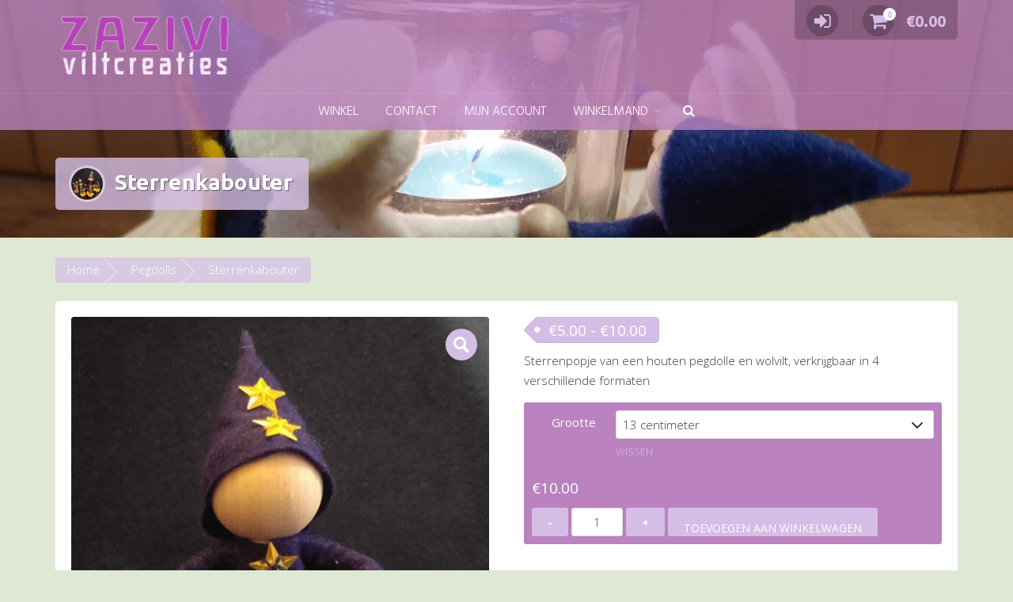

--- FILE ---
content_type: text/html; charset=UTF-8
request_url: https://www.zaziviviltcreaties.nl/product/sterrenkabouter/
body_size: 15783
content:
<!DOCTYPE html>
<html lang="nl-NL">
<head>
<meta charset="UTF-8">
<meta name="viewport" content="width=device-width, initial-scale=1">
<link rel="profile" href="https://gmpg.org/xfn/11">
<meta name='robots' content='index, follow, max-image-preview:large, max-snippet:-1, max-video-preview:-1' />
<style>img:is([sizes="auto" i], [sizes^="auto," i]) { contain-intrinsic-size: 3000px 1500px }</style>
<!-- This site is optimized with the Yoast SEO plugin v26.1.1 - https://yoast.com/wordpress/plugins/seo/ -->
<title>Sterrenkabouter - Zazivi Viltcreaties</title>
<link rel="canonical" href="https://www.zaziviviltcreaties.nl/product/sterrenkabouter/" />
<meta property="og:locale" content="nl_NL" />
<meta property="og:type" content="article" />
<meta property="og:title" content="Sterrenkabouter - Zazivi Viltcreaties" />
<meta property="og:description" content="Sterrenpopje van een houten pegdolle en wolvilt, verkrijgbaar in 4 verschillende formaten" />
<meta property="og:url" content="https://www.zaziviviltcreaties.nl/product/sterrenkabouter/" />
<meta property="og:site_name" content="Zazivi Viltcreaties" />
<meta property="article:publisher" content="https://www.facebook.com/zaziviviltcreaties/" />
<meta property="article:modified_time" content="2022-11-08T20:30:21+00:00" />
<meta property="og:image" content="https://www.zaziviviltcreaties.nl/wp-content/uploads/2018/11/sterrenkabouters.jpg" />
<meta property="og:image:width" content="1000" />
<meta property="og:image:height" content="1023" />
<meta property="og:image:type" content="image/jpeg" />
<meta name="twitter:card" content="summary_large_image" />
<script type="application/ld+json" class="yoast-schema-graph">{"@context":"https://schema.org","@graph":[{"@type":"WebPage","@id":"https://www.zaziviviltcreaties.nl/product/sterrenkabouter/","url":"https://www.zaziviviltcreaties.nl/product/sterrenkabouter/","name":"Sterrenkabouter - Zazivi Viltcreaties","isPartOf":{"@id":"https://www.zaziviviltcreaties.nl/#website"},"primaryImageOfPage":{"@id":"https://www.zaziviviltcreaties.nl/product/sterrenkabouter/#primaryimage"},"image":{"@id":"https://www.zaziviviltcreaties.nl/product/sterrenkabouter/#primaryimage"},"thumbnailUrl":"https://www.zaziviviltcreaties.nl/wp-content/uploads/2018/11/sterrenkabouters.jpg","datePublished":"2018-11-25T10:43:59+00:00","dateModified":"2022-11-08T20:30:21+00:00","breadcrumb":{"@id":"https://www.zaziviviltcreaties.nl/product/sterrenkabouter/#breadcrumb"},"inLanguage":"nl-NL","potentialAction":[{"@type":"ReadAction","target":["https://www.zaziviviltcreaties.nl/product/sterrenkabouter/"]}]},{"@type":"ImageObject","inLanguage":"nl-NL","@id":"https://www.zaziviviltcreaties.nl/product/sterrenkabouter/#primaryimage","url":"https://www.zaziviviltcreaties.nl/wp-content/uploads/2018/11/sterrenkabouters.jpg","contentUrl":"https://www.zaziviviltcreaties.nl/wp-content/uploads/2018/11/sterrenkabouters.jpg","width":1000,"height":1023},{"@type":"BreadcrumbList","@id":"https://www.zaziviviltcreaties.nl/product/sterrenkabouter/#breadcrumb","itemListElement":[{"@type":"ListItem","position":1,"name":"Home","item":"https://www.zaziviviltcreaties.nl/"},{"@type":"ListItem","position":2,"name":"Winkel","item":"https://www.zaziviviltcreaties.nl/"},{"@type":"ListItem","position":3,"name":"Sterrenkabouter"}]},{"@type":"WebSite","@id":"https://www.zaziviviltcreaties.nl/#website","url":"https://www.zaziviviltcreaties.nl/","name":"Zazivi Viltcreaties","description":"","publisher":{"@id":"https://www.zaziviviltcreaties.nl/#organization"},"potentialAction":[{"@type":"SearchAction","target":{"@type":"EntryPoint","urlTemplate":"https://www.zaziviviltcreaties.nl/?s={search_term_string}"},"query-input":{"@type":"PropertyValueSpecification","valueRequired":true,"valueName":"search_term_string"}}],"inLanguage":"nl-NL"},{"@type":"Organization","@id":"https://www.zaziviviltcreaties.nl/#organization","name":"Zazivi","url":"https://www.zaziviviltcreaties.nl/","logo":{"@type":"ImageObject","inLanguage":"nl-NL","@id":"https://www.zaziviviltcreaties.nl/#/schema/logo/image/","url":"https://www.zaziviviltcreaties.nl/wp-content/uploads/2017/03/cropped-zazivi-logo-roze-1.png","contentUrl":"https://www.zaziviviltcreaties.nl/wp-content/uploads/2017/03/cropped-zazivi-logo-roze-1.png","width":470,"height":158,"caption":"Zazivi"},"image":{"@id":"https://www.zaziviviltcreaties.nl/#/schema/logo/image/"},"sameAs":["https://www.facebook.com/zaziviviltcreaties/"]}]}</script>
<!-- / Yoast SEO plugin. -->
<link rel='dns-prefetch' href='//www.googletagmanager.com' />
<link rel='dns-prefetch' href='//fonts.googleapis.com' />
<link rel="alternate" type="application/rss+xml" title="Zazivi Viltcreaties &raquo; feed" href="https://www.zaziviviltcreaties.nl/feed/" />
<link rel="alternate" type="application/rss+xml" title="Zazivi Viltcreaties &raquo; reacties feed" href="https://www.zaziviviltcreaties.nl/comments/feed/" />
<link rel="alternate" type="application/rss+xml" title="Zazivi Viltcreaties &raquo; Sterrenkabouter reacties feed" href="https://www.zaziviviltcreaties.nl/product/sterrenkabouter/feed/" />
<!-- <link rel='stylesheet' id='wp-block-library-css' href='https://www.zaziviviltcreaties.nl/wp-includes/css/dist/block-library/style.min.css?ver=cbecfb62ac5990b790601ebf22b690dc' type='text/css' media='all' /> -->
<link rel="stylesheet" type="text/css" href="//www.zaziviviltcreaties.nl/wp-content/cache/wpfc-minified/l9rd5go1/8411i.css" media="all"/>
<style id='classic-theme-styles-inline-css' type='text/css'>
/*! This file is auto-generated */
.wp-block-button__link{color:#fff;background-color:#32373c;border-radius:9999px;box-shadow:none;text-decoration:none;padding:calc(.667em + 2px) calc(1.333em + 2px);font-size:1.125em}.wp-block-file__button{background:#32373c;color:#fff;text-decoration:none}
</style>
<style id='global-styles-inline-css' type='text/css'>
:root{--wp--preset--aspect-ratio--square: 1;--wp--preset--aspect-ratio--4-3: 4/3;--wp--preset--aspect-ratio--3-4: 3/4;--wp--preset--aspect-ratio--3-2: 3/2;--wp--preset--aspect-ratio--2-3: 2/3;--wp--preset--aspect-ratio--16-9: 16/9;--wp--preset--aspect-ratio--9-16: 9/16;--wp--preset--color--black: #000000;--wp--preset--color--cyan-bluish-gray: #abb8c3;--wp--preset--color--white: #ffffff;--wp--preset--color--pale-pink: #f78da7;--wp--preset--color--vivid-red: #cf2e2e;--wp--preset--color--luminous-vivid-orange: #ff6900;--wp--preset--color--luminous-vivid-amber: #fcb900;--wp--preset--color--light-green-cyan: #7bdcb5;--wp--preset--color--vivid-green-cyan: #00d084;--wp--preset--color--pale-cyan-blue: #8ed1fc;--wp--preset--color--vivid-cyan-blue: #0693e3;--wp--preset--color--vivid-purple: #9b51e0;--wp--preset--gradient--vivid-cyan-blue-to-vivid-purple: linear-gradient(135deg,rgba(6,147,227,1) 0%,rgb(155,81,224) 100%);--wp--preset--gradient--light-green-cyan-to-vivid-green-cyan: linear-gradient(135deg,rgb(122,220,180) 0%,rgb(0,208,130) 100%);--wp--preset--gradient--luminous-vivid-amber-to-luminous-vivid-orange: linear-gradient(135deg,rgba(252,185,0,1) 0%,rgba(255,105,0,1) 100%);--wp--preset--gradient--luminous-vivid-orange-to-vivid-red: linear-gradient(135deg,rgba(255,105,0,1) 0%,rgb(207,46,46) 100%);--wp--preset--gradient--very-light-gray-to-cyan-bluish-gray: linear-gradient(135deg,rgb(238,238,238) 0%,rgb(169,184,195) 100%);--wp--preset--gradient--cool-to-warm-spectrum: linear-gradient(135deg,rgb(74,234,220) 0%,rgb(151,120,209) 20%,rgb(207,42,186) 40%,rgb(238,44,130) 60%,rgb(251,105,98) 80%,rgb(254,248,76) 100%);--wp--preset--gradient--blush-light-purple: linear-gradient(135deg,rgb(255,206,236) 0%,rgb(152,150,240) 100%);--wp--preset--gradient--blush-bordeaux: linear-gradient(135deg,rgb(254,205,165) 0%,rgb(254,45,45) 50%,rgb(107,0,62) 100%);--wp--preset--gradient--luminous-dusk: linear-gradient(135deg,rgb(255,203,112) 0%,rgb(199,81,192) 50%,rgb(65,88,208) 100%);--wp--preset--gradient--pale-ocean: linear-gradient(135deg,rgb(255,245,203) 0%,rgb(182,227,212) 50%,rgb(51,167,181) 100%);--wp--preset--gradient--electric-grass: linear-gradient(135deg,rgb(202,248,128) 0%,rgb(113,206,126) 100%);--wp--preset--gradient--midnight: linear-gradient(135deg,rgb(2,3,129) 0%,rgb(40,116,252) 100%);--wp--preset--font-size--small: 13px;--wp--preset--font-size--medium: 20px;--wp--preset--font-size--large: 36px;--wp--preset--font-size--x-large: 42px;--wp--preset--spacing--20: 0.44rem;--wp--preset--spacing--30: 0.67rem;--wp--preset--spacing--40: 1rem;--wp--preset--spacing--50: 1.5rem;--wp--preset--spacing--60: 2.25rem;--wp--preset--spacing--70: 3.38rem;--wp--preset--spacing--80: 5.06rem;--wp--preset--shadow--natural: 6px 6px 9px rgba(0, 0, 0, 0.2);--wp--preset--shadow--deep: 12px 12px 50px rgba(0, 0, 0, 0.4);--wp--preset--shadow--sharp: 6px 6px 0px rgba(0, 0, 0, 0.2);--wp--preset--shadow--outlined: 6px 6px 0px -3px rgba(255, 255, 255, 1), 6px 6px rgba(0, 0, 0, 1);--wp--preset--shadow--crisp: 6px 6px 0px rgba(0, 0, 0, 1);}:where(.is-layout-flex){gap: 0.5em;}:where(.is-layout-grid){gap: 0.5em;}body .is-layout-flex{display: flex;}.is-layout-flex{flex-wrap: wrap;align-items: center;}.is-layout-flex > :is(*, div){margin: 0;}body .is-layout-grid{display: grid;}.is-layout-grid > :is(*, div){margin: 0;}:where(.wp-block-columns.is-layout-flex){gap: 2em;}:where(.wp-block-columns.is-layout-grid){gap: 2em;}:where(.wp-block-post-template.is-layout-flex){gap: 1.25em;}:where(.wp-block-post-template.is-layout-grid){gap: 1.25em;}.has-black-color{color: var(--wp--preset--color--black) !important;}.has-cyan-bluish-gray-color{color: var(--wp--preset--color--cyan-bluish-gray) !important;}.has-white-color{color: var(--wp--preset--color--white) !important;}.has-pale-pink-color{color: var(--wp--preset--color--pale-pink) !important;}.has-vivid-red-color{color: var(--wp--preset--color--vivid-red) !important;}.has-luminous-vivid-orange-color{color: var(--wp--preset--color--luminous-vivid-orange) !important;}.has-luminous-vivid-amber-color{color: var(--wp--preset--color--luminous-vivid-amber) !important;}.has-light-green-cyan-color{color: var(--wp--preset--color--light-green-cyan) !important;}.has-vivid-green-cyan-color{color: var(--wp--preset--color--vivid-green-cyan) !important;}.has-pale-cyan-blue-color{color: var(--wp--preset--color--pale-cyan-blue) !important;}.has-vivid-cyan-blue-color{color: var(--wp--preset--color--vivid-cyan-blue) !important;}.has-vivid-purple-color{color: var(--wp--preset--color--vivid-purple) !important;}.has-black-background-color{background-color: var(--wp--preset--color--black) !important;}.has-cyan-bluish-gray-background-color{background-color: var(--wp--preset--color--cyan-bluish-gray) !important;}.has-white-background-color{background-color: var(--wp--preset--color--white) !important;}.has-pale-pink-background-color{background-color: var(--wp--preset--color--pale-pink) !important;}.has-vivid-red-background-color{background-color: var(--wp--preset--color--vivid-red) !important;}.has-luminous-vivid-orange-background-color{background-color: var(--wp--preset--color--luminous-vivid-orange) !important;}.has-luminous-vivid-amber-background-color{background-color: var(--wp--preset--color--luminous-vivid-amber) !important;}.has-light-green-cyan-background-color{background-color: var(--wp--preset--color--light-green-cyan) !important;}.has-vivid-green-cyan-background-color{background-color: var(--wp--preset--color--vivid-green-cyan) !important;}.has-pale-cyan-blue-background-color{background-color: var(--wp--preset--color--pale-cyan-blue) !important;}.has-vivid-cyan-blue-background-color{background-color: var(--wp--preset--color--vivid-cyan-blue) !important;}.has-vivid-purple-background-color{background-color: var(--wp--preset--color--vivid-purple) !important;}.has-black-border-color{border-color: var(--wp--preset--color--black) !important;}.has-cyan-bluish-gray-border-color{border-color: var(--wp--preset--color--cyan-bluish-gray) !important;}.has-white-border-color{border-color: var(--wp--preset--color--white) !important;}.has-pale-pink-border-color{border-color: var(--wp--preset--color--pale-pink) !important;}.has-vivid-red-border-color{border-color: var(--wp--preset--color--vivid-red) !important;}.has-luminous-vivid-orange-border-color{border-color: var(--wp--preset--color--luminous-vivid-orange) !important;}.has-luminous-vivid-amber-border-color{border-color: var(--wp--preset--color--luminous-vivid-amber) !important;}.has-light-green-cyan-border-color{border-color: var(--wp--preset--color--light-green-cyan) !important;}.has-vivid-green-cyan-border-color{border-color: var(--wp--preset--color--vivid-green-cyan) !important;}.has-pale-cyan-blue-border-color{border-color: var(--wp--preset--color--pale-cyan-blue) !important;}.has-vivid-cyan-blue-border-color{border-color: var(--wp--preset--color--vivid-cyan-blue) !important;}.has-vivid-purple-border-color{border-color: var(--wp--preset--color--vivid-purple) !important;}.has-vivid-cyan-blue-to-vivid-purple-gradient-background{background: var(--wp--preset--gradient--vivid-cyan-blue-to-vivid-purple) !important;}.has-light-green-cyan-to-vivid-green-cyan-gradient-background{background: var(--wp--preset--gradient--light-green-cyan-to-vivid-green-cyan) !important;}.has-luminous-vivid-amber-to-luminous-vivid-orange-gradient-background{background: var(--wp--preset--gradient--luminous-vivid-amber-to-luminous-vivid-orange) !important;}.has-luminous-vivid-orange-to-vivid-red-gradient-background{background: var(--wp--preset--gradient--luminous-vivid-orange-to-vivid-red) !important;}.has-very-light-gray-to-cyan-bluish-gray-gradient-background{background: var(--wp--preset--gradient--very-light-gray-to-cyan-bluish-gray) !important;}.has-cool-to-warm-spectrum-gradient-background{background: var(--wp--preset--gradient--cool-to-warm-spectrum) !important;}.has-blush-light-purple-gradient-background{background: var(--wp--preset--gradient--blush-light-purple) !important;}.has-blush-bordeaux-gradient-background{background: var(--wp--preset--gradient--blush-bordeaux) !important;}.has-luminous-dusk-gradient-background{background: var(--wp--preset--gradient--luminous-dusk) !important;}.has-pale-ocean-gradient-background{background: var(--wp--preset--gradient--pale-ocean) !important;}.has-electric-grass-gradient-background{background: var(--wp--preset--gradient--electric-grass) !important;}.has-midnight-gradient-background{background: var(--wp--preset--gradient--midnight) !important;}.has-small-font-size{font-size: var(--wp--preset--font-size--small) !important;}.has-medium-font-size{font-size: var(--wp--preset--font-size--medium) !important;}.has-large-font-size{font-size: var(--wp--preset--font-size--large) !important;}.has-x-large-font-size{font-size: var(--wp--preset--font-size--x-large) !important;}
:where(.wp-block-post-template.is-layout-flex){gap: 1.25em;}:where(.wp-block-post-template.is-layout-grid){gap: 1.25em;}
:where(.wp-block-columns.is-layout-flex){gap: 2em;}:where(.wp-block-columns.is-layout-grid){gap: 2em;}
:root :where(.wp-block-pullquote){font-size: 1.5em;line-height: 1.6;}
</style>
<!-- <link rel='stylesheet' id='photoswipe-css' href='https://www.zaziviviltcreaties.nl/wp-content/plugins/woocommerce/assets/css/photoswipe/photoswipe.min.css?ver=10.2.2' type='text/css' media='all' /> -->
<!-- <link rel='stylesheet' id='photoswipe-default-skin-css' href='https://www.zaziviviltcreaties.nl/wp-content/plugins/woocommerce/assets/css/photoswipe/default-skin/default-skin.min.css?ver=10.2.2' type='text/css' media='all' /> -->
<!-- <link rel='stylesheet' id='woocommerce-layout-css' href='https://www.zaziviviltcreaties.nl/wp-content/plugins/woocommerce/assets/css/woocommerce-layout.css?ver=10.2.2' type='text/css' media='all' /> -->
<link rel="stylesheet" type="text/css" href="//www.zaziviviltcreaties.nl/wp-content/cache/wpfc-minified/q8eowr40/846w6.css" media="all"/>
<!-- <link rel='stylesheet' id='woocommerce-smallscreen-css' href='https://www.zaziviviltcreaties.nl/wp-content/plugins/woocommerce/assets/css/woocommerce-smallscreen.css?ver=10.2.2' type='text/css' media='only screen and (max-width: 768px)' /> -->
<link rel="stylesheet" type="text/css" href="//www.zaziviviltcreaties.nl/wp-content/cache/wpfc-minified/6zx6d5xv/8411i.css" media="only screen and (max-width: 768px)"/>
<!-- <link rel='stylesheet' id='woocommerce-general-css' href='https://www.zaziviviltcreaties.nl/wp-content/plugins/woocommerce/assets/css/woocommerce.css?ver=10.2.2' type='text/css' media='all' /> -->
<link rel="stylesheet" type="text/css" href="//www.zaziviviltcreaties.nl/wp-content/cache/wpfc-minified/epgodvm8/8411i.css" media="all"/>
<style id='woocommerce-inline-inline-css' type='text/css'>
.woocommerce form .form-row .required { visibility: visible; }
</style>
<!-- <link rel='stylesheet' id='wt-woocommerce-related-products-css' href='https://www.zaziviviltcreaties.nl/wp-content/plugins/wt-woocommerce-related-products/public/css/custom-related-products-public.css?ver=1.7.4' type='text/css' media='all' /> -->
<!-- <link rel='stylesheet' id='brands-styles-css' href='https://www.zaziviviltcreaties.nl/wp-content/plugins/woocommerce/assets/css/brands.css?ver=10.2.2' type='text/css' media='all' /> -->
<link rel="stylesheet" type="text/css" href="//www.zaziviviltcreaties.nl/wp-content/cache/wpfc-minified/31elgo8g/ddnyi.css" media="all"/>
<link rel='stylesheet' id='trusted-fonts-css' href='//fonts.googleapis.com/css?family=Ubuntu%3A300%2C400%2C500%2C700%7CHind%3A300%2C400%2C500%2C600%2C700%7COpen+Sans%3A300%2C400%2C600%2C700%2C800%7CMontserrat%3A400%2C700&#038;subset=latin%2Clatin-ext' type='text/css' media='all' />
<!-- <link rel='stylesheet' id='animate-css' href='https://www.zaziviviltcreaties.nl/wp-content/themes/trusted/css/animate.css?ver=1.0' type='text/css' media='all' /> -->
<!-- <link rel='stylesheet' id='trusted-font-awesome-css' href='https://www.zaziviviltcreaties.nl/wp-content/themes/trusted/css/font-awesome.min.css?ver=cbecfb62ac5990b790601ebf22b690dc' type='text/css' media='all' /> -->
<!-- <link rel='stylesheet' id='trusted-style-css' href='https://www.zaziviviltcreaties.nl/wp-content/themes/trusted/style.css?ver=1.11.0' type='text/css' media='all' /> -->
<link rel="stylesheet" type="text/css" href="//www.zaziviviltcreaties.nl/wp-content/cache/wpfc-minified/kblmjfyg/8411i.css" media="all"/>
<style id='trusted-style-inline-css' type='text/css'>
.main-header{background-image: url( https://www.zaziviviltcreaties.nl/wp-content/uploads/2023/11/cropped-20231101_092555-scaled-1.jpg )}.main-header{background-position:44% 0;}.entry-content h1:before,.entry-content h2:before,.entry-content h3:before,.entry-content h4:before,.entry-content h5:before,.entry-content h6:before,.entry-header .entry-title:before,#secondary .widget .widget-title:before,h3#reply-title:before,h3.comments-title:before,.woocommerce h2:before,.woocommerce div.product .woocommerce-tabs .wc-tabs li.active:after{background-color:#d5bee5}button,input[type="button"],input[type="reset"],input[type="submit"],#infinite-handle span button,#infinite-handle span button:hover,#infinite-handle span button:focus,#infinite-handle span button:active,.entry-meta span .fa,.entry-footer span .fa,.comment-navigation .nav-previous a,.comment-navigation .nav-next a,#top-bar a.button,#top-bar button, #top-bar input[type="button"], #top-bar input[type="reset"], #top-bar input[type="submit"],.top-cart:hover .item-count,.top-login-dropdown #respond input#submit, .top-login-dropdown a.button, .top-login-dropdown button.button, .top-login-dropdown input.button,.top-login-mini-cart #respond input#submit, .top-login-mini-cart a.button, .top-login-mini-cart button.button, .top-login-mini-cart input.button,.featured-post:hover .featured-icon,#cta-section a:hover .cta-icon .fa,#cta-section a.button,#footer-menu a[href*="codepen.io"]:hover:before,#footer-menu a[href*="digg.com"]:hover:before,#footer-menu a[href*="dribbble.com"]:hover:before,#footer-menu a[href*="dropbox.com"]:hover:before,#footer-menu a[href*="facebook.com"]:hover:before,#footer-menu a[href*="flickr.com"]:hover:before,#footer-menu a[href*="foursquare.com"]:hover:before,#footer-menu a[href*="plus.google.com"]:hover:before,#footer-menu a[href*="github.com"]:hover:before,#footer-menu a[href*="instagram.com"]:hover:before,#footer-menu a[href*="linkedin.com"]:hover:before,#footer-menu a[href*="pinterest.com"]:hover:before,#footer-menu a[href*="getpocket.com"]:hover:before,#footer-menu a[href*="reddit.com"]:hover:before,#footer-menu a[href*="skype.com"]:hover:before,#footer-menu a[href*="stumbleupon.com"]:hover:before,#footer-menu a[href*="tumblr.com"]:hover:before,#footer-menu a[href*="twitter.com"]:hover:before,#footer-menu a[href*="vimeo.com"]:hover:before,#footer-menu a[href*="wordpress.com"]:hover:before,#footer-menu a[href*="wordpress.org"]:hover:before,#footer-menu a[href*="youtube.com"]:hover:before,#footer-menu a[href^="mailto:"]:hover:before,#footer-menu a[href*="spotify.com"]:hover:before,#footer-menu a[href*="twitch.tv"]:hover:before,#footer-menu a[href$="/feed/"]:hover:before,.woocommerce ul.products li.product .button.add_to_cart_button,.woocommerce ul.products li.product .button,.woocommerce a.added_to_cart,.woocommerce div.product div.images .woocommerce-product-gallery__trigger,.woocommerce ul.products li.product .price,.woocommerce ul.products li.product .price:before,.woocommerce div.product p.price,.woocommerce div.product p.price:before,.woocommerce #respond input#submit.alt,.woocommerce a.button.alt,.woocommerce button.button.alt,.woocommerce input.button.alt,.woocommerce #respond input#submit.alt:hover,.woocommerce a.button.alt:hover,.woocommerce button.button.alt:hover,.woocommerce input.button.alt:hover,.woocommerce #respond input#submit.alt.disabled,.woocommerce #respond input#submit.alt.disabled:hover,.woocommerce #respond input#submit.alt:disabled,.woocommerce #respond input#submit.alt:disabled:hover,.woocommerce #respond input#submit.alt:disabled[disabled],.woocommerce #respond input#submit.alt:disabled[disabled]:hover,.woocommerce a.button.alt.disabled,.woocommerce a.button.alt.disabled:hover,.woocommerce a.button.alt:disabled,.woocommerce a.button.alt:disabled:hover,.woocommerce a.button.alt:disabled[disabled],.woocommerce a.button.alt:disabled[disabled]:hover,.woocommerce button.button.alt.disabled,.woocommerce button.button.alt.disabled:hover,.woocommerce button.button.alt:disabled,.woocommerce button.button.alt:disabled:hover,.woocommerce button.button.alt:disabled[disabled],.woocommerce button.button.alt:disabled[disabled]:hover,.woocommerce input.button.alt.disabled,.woocommerce input.button.alt.disabled:hover,.woocommerce input.button.alt:disabled,.woocommerce input.button.alt:disabled:hover,.woocommerce input.button.alt:disabled[disabled],.woocommerce input.button.alt:disabled[disabled]:hover,.woocommerce #respond input#submit,.woocommerce a.button,.woocommerce button.button,.woocommerce input.button,.woocommerce #respond input#submit:hover,.woocommerce a.button:hover,.woocommerce button.button:hover,.woocommerce input.button:hover,.page .woocommerce-tabs .wc-tabs li:before,.woocommerce .widget_price_filter .ui-slider .ui-slider-handle,.wc-block-grid__product-add-to-cart .wp-block-button__link,.wc-block-grid__product-add-to-cart a.added_to_cart,.wc-block-grid__product-price,.woocommerce ul.products li.product .price:before,.wc-block-grid__product-price:before{background:#d5bee5}a,a:hover,a:focus,a:active,.single-entry-content a,.widget-area a:hover,.comment-list a:hover,#top-bar a:hover,#top-bar .fa,#site-description,.top-tel .fa,.top-login-dropdown .top-login-register:before,#primary-menu li a:hover,#primary-menu li.current-menu-item > a,#primary-menu ul li a:hover,#cta-section .cta-icon .fa,.pagination a:hover,.pagination .current,article.post.sticky .entry-header .entry-title:after,.woocommerce div.product .woocommerce-tabs .wc-tabs li a:hover,.woocommerce nav.woocommerce-pagination ul li a:focus, .woocommerce nav.woocommerce-pagination ul li a:hover, .woocommerce nav.woocommerce-pagination ul li span.current,.woocommerce .woocommerce-message:before,.woocommerce .woocommerce-info:before,#masthead.light #top-bar a,#masthead.light #top-bar .fa:hover,#masthead.light #primary-menu li a:hover,.infinite-loader{color:#d5bee5}#cta-section a:hover .cta-tel-before,#cta-section a:hover .cta-tel-after,.comment-navigation .nav-next a:after,.comment-navigation .nav-previous a:after,.featured-post,.pagination a:hover,.pagination .current,.woocommerce nav.woocommerce-pagination ul li a:focus, .woocommerce nav.woocommerce-pagination ul li a:hover, .woocommerce nav.woocommerce-pagination ul li span.current,.woocommerce div.product div.images .flex-control-thumbs li img.flex-active, .woocommerce div.product div.images .flex-control-thumbs li img:hover{border-color: #d5bee5}#footer-menu a[href*="codepen.io"]:before,#footer-menu a[href*="digg.com"]:before,#footer-menu a[href*="dribbble.com"]:before,#footer-menu a[href*="dropbox.com"]:before,#footer-menu a[href*="facebook.com"]:before,#footer-menu a[href*="flickr.com"]:before,#footer-menu a[href*="foursquare.com"]:before,#footer-menu a[href*="plus.google.com"]:before,#footer-menu a[href*="github.com"]:before,#footer-menu a[href*="instagram.com"]:before,#footer-menu a[href*="linkedin.com"]:before,#footer-menu a[href*="pinterest.com"]:before,#footer-menu a[href*="getpocket.com"]:before,#footer-menu a[href*="reddit.com"]:before,#footer-menu a[href*="skype.com"]:before,#footer-menu a[href*="stumbleupon.com"]:before,#footer-menu a[href*="tumblr.com"]:before,#footer-menu a[href*="twitter.com"]:before,#footer-menu a[href*="vimeo.com"]:before,#footer-menu a[href*="wordpress.com"]:before,#footer-menu a[href*="wordpress.org"]:before,#footer-menu a[href*="youtube.com"]:before,#footer-menu a[href^="mailto:"]:before,#footer-menu a[href*="spotify.com"]:before,#footer-menu a[href*="twitch.tv"]:before,#footer-menu a[href$="/feed/"]:before{box-shadow: inset 0 0 0 #d5bee5;}#footer-menu a[href*="codepen.io"]:hover:before,#footer-menu a[href*="digg.com"]:hover:before,#footer-menu a[href*="dribbble.com"]:hover:before,#footer-menu a[href*="dropbox.com"]:hover:before,#footer-menu a[href*="facebook.com"]:hover:before,#footer-menu a[href*="flickr.com"]:hover:before,#footer-menu a[href*="foursquare.com"]:hover:before,#footer-menu a[href*="plus.google.com"]:hover:before,#footer-menu a[href*="github.com"]:hover:before,#footer-menu a[href*="instagram.com"]:hover:before,#footer-menu a[href*="linkedin.com"]:hover:before,#footer-menu a[href*="pinterest.com"]:hover:before,#footer-menu a[href*="getpocket.com"]:hover:before,#footer-menu a[href*="reddit.com"]:hover:before,#footer-menu a[href*="skype.com"]:hover:before,#footer-menu a[href*="stumbleupon.com"]:hover:before,#footer-menu a[href*="tumblr.com"]:hover:before,#footer-menu a[href*="twitter.com"]:hover:before,#footer-menu a[href*="vimeo.com"]:hover:before,#footer-menu a[href*="wordpress.com"]:hover:before,#footer-menu a[href*="wordpress.org"]:hover:before,#footer-menu a[href*="youtube.com"]:hover:before,#footer-menu a[href^="mailto:"]:hover:before,#footer-menu a[href*="spotify.com"]:hover:before,#footer-menu a[href*="twitch.tv"]:hover:before,#footer-menu a[href$="/feed/"]:hover:before{box-shadow: inset 0 -40px 0 #d5bee5;}.main-title{background:rgba( 213, 190, 229,0.8);}.featured-post:hover .featured-icon,#cta-section a:hover .cta-icon .fa{box-shadow: 0px 0px 0px 4px rgba( 213, 190, 229,0.45);}.breadcrumbs .trail-items{background:rgba( 213, 190, 229,0.7);}.trusted-modal,.top-login-dropdown,.top-login-mini-cart{background-color: #ba82bf}#masthead.above,#masthead.scrolled,#top-bar ul > li > ul,#primary-menu ul,.featured-post .featured-icon,#colophon,.woocommerce div.product form.variations_form.cart,.woocommerce div.product p.variations_form.cart,#masthead.light .top-tel .mobile-clear:hover .fa,#masthead.light .top-login:hover .fa,#masthead.light .top-cart:hover .fa{background:#ba82bf;}@media screen and (max-width: 1024px){#primary-menu,.site-navigation.centered #primary-menu{background:#ba82bf;}}.header-title .fa,.top-cart .item-count,#footer-menu a:before,#footer-menu a[href*="codepen.io"]:hover:before,#footer-menu a[href*="digg.com"]:hover:before,#footer-menu a[href*="dribbble.com"]:hover:before,#footer-menu a[href*="dropbox.com"]:hover:before,#footer-menu a[href*="facebook.com"]:hover:before,#footer-menu a[href*="flickr.com"]:hover:before,#footer-menu a[href*="foursquare.com"]:hover:before,#footer-menu a[href*="plus.google.com"]:hover:before,#footer-menu a[href*="github.com"]:hover:before,#footer-menu a[href*="instagram.com"]:hover:before,#footer-menu a[href*="linkedin.com"]:hover:before,#footer-menu a[href*="pinterest.com"]:hover:before,#footer-menu a[href*="getpocket.com"]:hover:before,#footer-menu a[href*="reddit.com"]:hover:before,#footer-menu a[href*="skype.com"]:hover:before,#footer-menu a[href*="stumbleupon.com"]:hover:before,#footer-menu a[href*="tumblr.com"]:hover:before,#footer-menu a[href*="twitter.com"]:hover:before,#footer-menu a[href*="vimeo.com"]:hover:before,#footer-menu a[href*="wordpress.com"]:hover:before,#footer-menu a[href*="wordpress.org"]:hover:before,#footer-menu a[href*="youtube.com"]:hover:before,#footer-menu a[href^="mailto:"]:hover:before,#footer-menu a[href*="spotify.com"]:hover:before,#footer-menu a[href*="twitch.tv"]:hover:before,#footer-menu a[href$="/feed/"]:hover:before{color:#ba82bf}.main-excerpt p,.taxonomy-description p,.term-description p,.page-description p{text-shadow: 0 1px 0 #ba82bf;}#masthead,.main-excerpt p,.taxonomy-description p,.term-description p,.page-description p{background:rgba( 186, 130, 191,0.8);}#cta-section{background-color:rgba( 186, 130, 191,0.8);}.featured-post .featured-icon{box-shadow: 0px 0px 0px 4px rgba( 186, 130, 191,0.45);}#primary-menu a{text-transform: uppercase;}
</style>
<!-- <link rel='stylesheet' id='flexible-shipping-free-shipping-css' href='https://www.zaziviviltcreaties.nl/wp-content/plugins/flexible-shipping/assets/dist/css/free-shipping.css?ver=6.4.0.2' type='text/css' media='all' /> -->
<link rel="stylesheet" type="text/css" href="//www.zaziviviltcreaties.nl/wp-content/cache/wpfc-minified/e61vrq6x/8411k.css" media="all"/>
<script src='//www.zaziviviltcreaties.nl/wp-content/cache/wpfc-minified/ma5lty69/2ojdg.js' type="text/javascript"></script>
<!-- <script type="text/javascript" src="https://www.zaziviviltcreaties.nl/wp-includes/js/jquery/jquery.min.js?ver=3.7.1" id="jquery-core-js"></script> -->
<!-- <script type="text/javascript" src="https://www.zaziviviltcreaties.nl/wp-includes/js/jquery/jquery-migrate.min.js?ver=3.4.1" id="jquery-migrate-js"></script> -->
<!-- <script type="text/javascript" src="https://www.zaziviviltcreaties.nl/wp-content/plugins/woocommerce/assets/js/jquery-blockui/jquery.blockUI.min.js?ver=2.7.0-wc.10.2.2" id="jquery-blockui-js" defer="defer" data-wp-strategy="defer"></script> -->
<script type="text/javascript" id="wc-add-to-cart-js-extra">
/* <![CDATA[ */
var wc_add_to_cart_params = {"ajax_url":"\/wp-admin\/admin-ajax.php","wc_ajax_url":"\/?wc-ajax=%%endpoint%%","i18n_view_cart":"Bekijk winkelwagen","cart_url":"https:\/\/www.zaziviviltcreaties.nl\/winkelmand\/","is_cart":"","cart_redirect_after_add":"yes"};
/* ]]> */
</script>
<script src='//www.zaziviviltcreaties.nl/wp-content/cache/wpfc-minified/qlaz1sas/2oq82.js' type="text/javascript"></script>
<!-- <script type="text/javascript" src="https://www.zaziviviltcreaties.nl/wp-content/plugins/woocommerce/assets/js/frontend/add-to-cart.min.js?ver=10.2.2" id="wc-add-to-cart-js" defer="defer" data-wp-strategy="defer"></script> -->
<!-- <script type="text/javascript" src="https://www.zaziviviltcreaties.nl/wp-content/plugins/woocommerce/assets/js/zoom/jquery.zoom.min.js?ver=1.7.21-wc.10.2.2" id="zoom-js" defer="defer" data-wp-strategy="defer"></script> -->
<!-- <script type="text/javascript" src="https://www.zaziviviltcreaties.nl/wp-content/plugins/woocommerce/assets/js/flexslider/jquery.flexslider.min.js?ver=2.7.2-wc.10.2.2" id="flexslider-js" defer="defer" data-wp-strategy="defer"></script> -->
<!-- <script type="text/javascript" src="https://www.zaziviviltcreaties.nl/wp-content/plugins/woocommerce/assets/js/photoswipe/photoswipe.min.js?ver=4.1.1-wc.10.2.2" id="photoswipe-js" defer="defer" data-wp-strategy="defer"></script> -->
<!-- <script type="text/javascript" src="https://www.zaziviviltcreaties.nl/wp-content/plugins/woocommerce/assets/js/photoswipe/photoswipe-ui-default.min.js?ver=4.1.1-wc.10.2.2" id="photoswipe-ui-default-js" defer="defer" data-wp-strategy="defer"></script> -->
<script type="text/javascript" id="wc-single-product-js-extra">
/* <![CDATA[ */
var wc_single_product_params = {"i18n_required_rating_text":"Selecteer een waardering","i18n_rating_options":["1 van de 5 sterren","2 van de 5 sterren","3 van de 5 sterren","4 van de 5 sterren","5 van de 5 sterren"],"i18n_product_gallery_trigger_text":"Afbeeldinggalerij in volledig scherm bekijken","review_rating_required":"yes","flexslider":{"rtl":false,"animation":"slide","smoothHeight":true,"directionNav":false,"controlNav":"thumbnails","slideshow":false,"animationSpeed":500,"animationLoop":false,"allowOneSlide":false},"zoom_enabled":"1","zoom_options":[],"photoswipe_enabled":"1","photoswipe_options":{"shareEl":false,"closeOnScroll":false,"history":false,"hideAnimationDuration":0,"showAnimationDuration":0},"flexslider_enabled":"1"};
/* ]]> */
</script>
<script src='//www.zaziviviltcreaties.nl/wp-content/cache/wpfc-minified/e5tgkxhg/2oq82.js' type="text/javascript"></script>
<!-- <script type="text/javascript" src="https://www.zaziviviltcreaties.nl/wp-content/plugins/woocommerce/assets/js/frontend/single-product.min.js?ver=10.2.2" id="wc-single-product-js" defer="defer" data-wp-strategy="defer"></script> -->
<!-- <script type="text/javascript" src="https://www.zaziviviltcreaties.nl/wp-content/plugins/woocommerce/assets/js/js-cookie/js.cookie.min.js?ver=2.1.4-wc.10.2.2" id="js-cookie-js" defer="defer" data-wp-strategy="defer"></script> -->
<script type="text/javascript" id="woocommerce-js-extra">
/* <![CDATA[ */
var woocommerce_params = {"ajax_url":"\/wp-admin\/admin-ajax.php","wc_ajax_url":"\/?wc-ajax=%%endpoint%%","i18n_password_show":"Wachtwoord weergeven","i18n_password_hide":"Wachtwoord verbergen"};
/* ]]> */
</script>
<script src='//www.zaziviviltcreaties.nl/wp-content/cache/wpfc-minified/fr093was/ddnyi.js' type="text/javascript"></script>
<!-- <script type="text/javascript" src="https://www.zaziviviltcreaties.nl/wp-content/plugins/woocommerce/assets/js/frontend/woocommerce.min.js?ver=10.2.2" id="woocommerce-js" defer="defer" data-wp-strategy="defer"></script> -->
<!-- <script type="text/javascript" src="https://www.zaziviviltcreaties.nl/wp-content/plugins/wt-woocommerce-related-products/public/js/custom-related-products-public.js?ver=1.7.4" id="wt-woocommerce-related-products-js"></script> -->
<!-- Google tag (gtag.js) snippet toegevoegd door Site Kit -->
<!-- Google Analytics snippet toegevoegd door Site Kit -->
<script type="text/javascript" src="https://www.googletagmanager.com/gtag/js?id=G-2CBR19L0XH" id="google_gtagjs-js" async></script>
<script type="text/javascript" id="google_gtagjs-js-after">
/* <![CDATA[ */
window.dataLayer = window.dataLayer || [];function gtag(){dataLayer.push(arguments);}
gtag("set","linker",{"domains":["www.zaziviviltcreaties.nl"]});
gtag("js", new Date());
gtag("set", "developer_id.dZTNiMT", true);
gtag("config", "G-2CBR19L0XH");
/* ]]> */
</script>
<link rel="https://api.w.org/" href="https://www.zaziviviltcreaties.nl/wp-json/" /><link rel="alternate" title="JSON" type="application/json" href="https://www.zaziviviltcreaties.nl/wp-json/wp/v2/product/1159" /><link rel="EditURI" type="application/rsd+xml" title="RSD" href="https://www.zaziviviltcreaties.nl/xmlrpc.php?rsd" />
<link rel="alternate" title="oEmbed (JSON)" type="application/json+oembed" href="https://www.zaziviviltcreaties.nl/wp-json/oembed/1.0/embed?url=https%3A%2F%2Fwww.zaziviviltcreaties.nl%2Fproduct%2Fsterrenkabouter%2F" />
<link rel="alternate" title="oEmbed (XML)" type="text/xml+oembed" href="https://www.zaziviviltcreaties.nl/wp-json/oembed/1.0/embed?url=https%3A%2F%2Fwww.zaziviviltcreaties.nl%2Fproduct%2Fsterrenkabouter%2F&#038;format=xml" />
<meta name="generator" content="Site Kit by Google 1.163.0" />	<noscript><style>.woocommerce-product-gallery{ opacity: 1 !important; }</style></noscript>
<style type="text/css">.recentcomments a{display:inline !important;padding:0 !important;margin:0 !important;}</style>			<script  type="text/javascript">
!function(f,b,e,v,n,t,s){if(f.fbq)return;n=f.fbq=function(){n.callMethod?
n.callMethod.apply(n,arguments):n.queue.push(arguments)};if(!f._fbq)f._fbq=n;
n.push=n;n.loaded=!0;n.version='2.0';n.queue=[];t=b.createElement(e);t.async=!0;
t.src=v;s=b.getElementsByTagName(e)[0];s.parentNode.insertBefore(t,s)}(window,
document,'script','https://connect.facebook.net/en_US/fbevents.js');
</script>
<!-- WooCommerce Facebook Integration Begin -->
<script  type="text/javascript">
fbq('init', '2720416654876929', {}, {
"agent": "woocommerce_0-10.2.2-3.5.9"
});
document.addEventListener( 'DOMContentLoaded', function() {
// Insert placeholder for events injected when a product is added to the cart through AJAX.
document.body.insertAdjacentHTML( 'beforeend', '<div class=\"wc-facebook-pixel-event-placeholder\"></div>' );
}, false );
</script>
<!-- WooCommerce Facebook Integration End -->
<style type="text/css" id="custom-background-css">
body.custom-background { background-color: #dfe8d5; }
</style>
<link rel="icon" href="https://www.zaziviviltcreaties.nl/wp-content/uploads/2017/03/cropped-zazivi-favicon-150x150.png" sizes="32x32" />
<link rel="icon" href="https://www.zaziviviltcreaties.nl/wp-content/uploads/2017/03/cropped-zazivi-favicon-300x300.png" sizes="192x192" />
<link rel="apple-touch-icon" href="https://www.zaziviviltcreaties.nl/wp-content/uploads/2017/03/cropped-zazivi-favicon-300x300.png" />
<meta name="msapplication-TileImage" content="https://www.zaziviviltcreaties.nl/wp-content/uploads/2017/03/cropped-zazivi-favicon-300x300.png" />
</head>
<body data-rsssl=1 class="wp-singular product-template-default single single-product postid-1159 custom-background wp-custom-logo wp-theme-trusted theme-trusted woocommerce woocommerce-page woocommerce-no-js">
<a class="skip-link screen-reader-text" href="#primary">Doorgaan naar inhoud</a>
<div id="page">
<header id="masthead" class="site-header">
<div class="container clearfix">
<div id="site-branding">
<a href="https://www.zaziviviltcreaties.nl/" class="custom-logo-link" rel="home"><img width="470" height="158" src="https://www.zaziviviltcreaties.nl/wp-content/uploads/2017/03/cropped-zazivi-logo-roze-1.png" class="custom-logo" alt="Zazivi Viltcreaties" decoding="async" fetchpriority="high" srcset="https://www.zaziviviltcreaties.nl/wp-content/uploads/2017/03/cropped-zazivi-logo-roze-1.png 470w, https://www.zaziviviltcreaties.nl/wp-content/uploads/2017/03/cropped-zazivi-logo-roze-1-300x101.png 300w" sizes="(max-width: 470px) 100vw, 470px" /></a>			</div><!-- #site-branding -->
<!--<div id="top-info">-->
<div id="site-description" class="site-description"></div>
<div id="top-info">
<div class="top-tel">
<div class="top-login no-background">
<a href="https://www.zaziviviltcreaties.nl/mijn-account/"><i class="fa fa-sign-in"></i></a>
<div class="top-login-dropdown">
<p class="top-login-header"><span class="top-login-login">Login</span></p><form class="woocommerce-form woocommerce-form-login login" method="post" >
<p class="form-row form-row-first">
<label for="username">Gebruikersnaam of e-mailadres&nbsp;<span class="required" aria-hidden="true">*</span><span class="screen-reader-text">Vereist</span></label>
<input type="text" class="input-text" name="username" id="username" autocomplete="username" required aria-required="true" />
</p>
<p class="form-row form-row-last">
<label for="password">Wachtwoord&nbsp;<span class="required" aria-hidden="true">*</span><span class="screen-reader-text">Vereist</span></label>
<input class="input-text woocommerce-Input" type="password" name="password" id="password" autocomplete="current-password" required aria-required="true" />
</p>
<div class="clear"></div>
<p class="form-row">
<label class="woocommerce-form__label woocommerce-form__label-for-checkbox woocommerce-form-login__rememberme">
<input class="woocommerce-form__input woocommerce-form__input-checkbox" name="rememberme" type="checkbox" id="rememberme" value="forever" /> <span>Onthouden</span>
</label>
<input type="hidden" id="woocommerce-login-nonce" name="woocommerce-login-nonce" value="bfc26c2d4e" /><input type="hidden" name="_wp_http_referer" value="/product/sterrenkabouter/" />		<input type="hidden" name="redirect" value="https://www.zaziviviltcreaties.nl/product/sterrenkabouter" />
<button type="submit" class="woocommerce-button button woocommerce-form-login__submit" name="login" value="Login">Login</button>
</p>
<p class="lost_password">
<a href="https://www.zaziviviltcreaties.nl/mijn-account/lost-password/">Je wachtwoord vergeten?</a>
</p>
<div class="clear"></div>
</form>
<p class="top-login-footer"><span class="top-login-register"><a href="https://www.zaziviviltcreaties.nl/mijn-account/">Registreren</a></span></p>								</div>
</div>
<div class="top-cart no-background">
<a class="cart-contents" href="https://www.zaziviviltcreaties.nl/winkelmand/"><i class="fa cart-icon"><span class="item-count">0</span></i><span class="woocommerce-Price-amount amount"><bdi><span class="woocommerce-Price-currencySymbol">&euro;</span>0.00</bdi></span></a>
<div class="top-login-mini-cart">
<p class="woocommerce-mini-cart__empty-message">Geen producten in de winkelwagen.</p>
</div>
</div>
</div>
</div>
<!--</div>-->
<a href="#x" class="trusted-overlay" id="search"></a>
<div class="trusted-modal">
<div class="close-this"><a class="fa fa-close" href="#close"></a></div>
<form role="search" method="get" class="search-form" action="https://www.zaziviviltcreaties.nl/">
<label class="search-label">
<span class="screen-reader-text">Zoek naar:</span>
<div>				
<select  name='product_cat' id='product_cat' class='postform'>
<option value='0' selected='selected'>Alle</option>
<option class="level-0" value="bloemenpopjes-vilt">Bloemenpopjes</option>
<option class="level-0" value="pegdolls">Pegdolls</option>
<option class="level-0" value="boekenleggers-hangers">Kettingen, boekenleggers &amp; Hangers</option>
<option class="level-0" value="kiempopjes">Kiempopjes</option>
<option class="level-0" value="lente">Lente</option>
<option class="level-0" value="zomer">Zomer</option>
<option class="level-0" value="herfst">Herfst</option>
<option class="level-0" value="winter">Winter</option>
<option class="level-0" value="beestjes">Beestjes</option>
<option class="level-0" value="verjaardagen">Verjaardagen</option>
<option class="level-0" value="mineralen-popjes-pegdolls">Mineralenpopjes</option>
<option class="level-0" value="sprookjes">Sprookjes</option>
<option class="level-0" value="houten-speelhuisjes">Houten speelhuisjes</option>
<option class="level-0" value="traktaties">Traktaties</option>
<option class="level-0" value="jaarfeesten">Jaarfeesten</option>
<option class="level-0" value="kaartenstandaards">Kaartenstandaards</option>
<option class="level-0" value="seizoenstafel-houten-accessoires">Seizoenstafel accessoires</option>
<option class="level-0" value="ambachten">Ambachten</option>
<option class="level-0" value="windlichten">Windlichten</option>
<option class="level-0" value="vilten-speelgoeddoosjes">Vilten speelgoeddoosjes</option>
<option class="level-0" value="vakantie">Vakantie</option>
<option class="level-0" value="breinaalden">Breinaalden</option>
<option class="level-0" value="kerstversiering">Kerstversiering</option>
<option class="level-0" value="vilten-huisjes">Vilten huisjes</option>
<option class="level-0" value="etuis-tasjes-portemonnees">Etuis &amp; Tasjes</option>
<option class="level-0" value="tandendoosjes-sieradendoosjes">Doosjes</option>
</select>
<input type="search" class="input-search" placeholder="Zoeken " value="" name="s" title="Zoek naar:">
<input type="hidden" name="post_type" value="product">
<button type="submit" ><i class="fa fa-search"></i></button>
</div>
</label>
</form>
</div>
</div>
<div class="site-navigation centered" role="navigation">
<div class="container">
<a class="toggle-nav" href="javascript:void(0);"><span></span></a>
<div class="menu-menu-1-container"><ul id="primary-menu" class="clearfix"><li id="menu-item-175" class="menu-item menu-item-type-post_type menu-item-object-page menu-item-home current_page_parent menu-item-175"><a href="https://www.zaziviviltcreaties.nl/">Winkel</a></li>
<li id="menu-item-174" class="menu-item menu-item-type-post_type menu-item-object-page menu-item-174"><a href="https://www.zaziviviltcreaties.nl/contact/">Contact</a></li>
<li id="menu-item-173" class="menu-item menu-item-type-post_type menu-item-object-page menu-item-173"><a href="https://www.zaziviviltcreaties.nl/mijn-account/">Mijn account</a></li>
<li id="menu-item-176" class="menu-item menu-item-type-post_type menu-item-object-page menu-item-has-children menu-item-176"><a href="https://www.zaziviviltcreaties.nl/winkelmand/">Winkelmand</a>
<ul class="sub-menu">
<li id="menu-item-172" class="menu-item menu-item-type-post_type menu-item-object-page menu-item-172"><a href="https://www.zaziviviltcreaties.nl/afrekenen/">Afrekenen</a></li>
</ul>
</li>
<li class="menu-item trusted-search"><a class="trusted-search" href="#search" role="button"><span class="fa fa-search"></span></a></li></ul></div>				</div>
</div>
</header><!-- #masthead -->
<div id="content" class="site-content clearfix">
<header class="main-header">
<div class="container">
<div class="header-title align-left">
<h1 class="main-title fadeInDown"><span class="main-title-img"><img src="https://www.zaziviviltcreaties.nl/wp-content/uploads/2018/11/sterrenkabouters-100x100.jpg"></span>Sterrenkabouter</h1>			</div>
</div><!-- .container -->
</header><!-- .entry-header -->
<div class="container clearfix">
<div id="primary" class="content-area full-width">
<main id="main" class="site-main" role="main"><nav class="breadcrumb-trail breadcrumbs"><ul class="trail-items"><li class="trail-item"><a href="https://www.zaziviviltcreaties.nl">Home</a></li><span class="delimiter"></span><li class="trail-item"><a href="https://www.zaziviviltcreaties.nl/product-categorie/pegdolls/">Pegdolls</a></li><span class="delimiter"></span><li class="trail-item">Sterrenkabouter</li></ul></nav>
<div class="woocommerce-notices-wrapper"></div><div id="product-1159" class="product type-product post-1159 status-publish first instock product_cat-pegdolls product_cat-winter has-post-thumbnail taxable shipping-taxable purchasable product-type-variable has-default-attributes">
<div class="woocommerce-product-gallery woocommerce-product-gallery--with-images woocommerce-product-gallery--columns-4 images" data-columns="4" style="opacity: 0; transition: opacity .25s ease-in-out;">
<div class="woocommerce-product-gallery__wrapper">
<div data-thumb="https://www.zaziviviltcreaties.nl/wp-content/uploads/2018/11/sterrenkabouters-100x100.jpg" data-thumb-alt="Sterrenkabouter" data-thumb-srcset="https://www.zaziviviltcreaties.nl/wp-content/uploads/2018/11/sterrenkabouters-100x100.jpg 100w, https://www.zaziviviltcreaties.nl/wp-content/uploads/2018/11/sterrenkabouters-150x150.jpg 150w"  data-thumb-sizes="(max-width: 100px) 100vw, 100px" class="woocommerce-product-gallery__image"><a href="https://www.zaziviviltcreaties.nl/wp-content/uploads/2018/11/sterrenkabouters.jpg"><img width="555" height="568" src="https://www.zaziviviltcreaties.nl/wp-content/uploads/2018/11/sterrenkabouters-555x568.jpg" class="wp-post-image" alt="Sterrenkabouter" data-caption="" data-src="https://www.zaziviviltcreaties.nl/wp-content/uploads/2018/11/sterrenkabouters.jpg" data-large_image="https://www.zaziviviltcreaties.nl/wp-content/uploads/2018/11/sterrenkabouters.jpg" data-large_image_width="1000" data-large_image_height="1023" decoding="async" srcset="https://www.zaziviviltcreaties.nl/wp-content/uploads/2018/11/sterrenkabouters-555x568.jpg 555w, https://www.zaziviviltcreaties.nl/wp-content/uploads/2018/11/sterrenkabouters-293x300.jpg 293w, https://www.zaziviviltcreaties.nl/wp-content/uploads/2018/11/sterrenkabouters-768x786.jpg 768w, https://www.zaziviviltcreaties.nl/wp-content/uploads/2018/11/sterrenkabouters.jpg 1000w" sizes="(max-width: 555px) 100vw, 555px" /></a></div><div data-thumb="https://www.zaziviviltcreaties.nl/wp-content/uploads/2018/11/sterrenkabouters-2-100x100.jpg" data-thumb-alt="Sterrenkabouter - Afbeelding 2" data-thumb-srcset="https://www.zaziviviltcreaties.nl/wp-content/uploads/2018/11/sterrenkabouters-2-100x100.jpg 100w, https://www.zaziviviltcreaties.nl/wp-content/uploads/2018/11/sterrenkabouters-2-150x150.jpg 150w"  data-thumb-sizes="(max-width: 100px) 100vw, 100px" class="woocommerce-product-gallery__image"><a href="https://www.zaziviviltcreaties.nl/wp-content/uploads/2018/11/sterrenkabouters-2.jpg"><img width="555" height="383" src="https://www.zaziviviltcreaties.nl/wp-content/uploads/2018/11/sterrenkabouters-2-555x383.jpg" class="" alt="Sterrenkabouter - Afbeelding 2" data-caption="" data-src="https://www.zaziviviltcreaties.nl/wp-content/uploads/2018/11/sterrenkabouters-2.jpg" data-large_image="https://www.zaziviviltcreaties.nl/wp-content/uploads/2018/11/sterrenkabouters-2.jpg" data-large_image_width="1000" data-large_image_height="690" decoding="async" srcset="https://www.zaziviviltcreaties.nl/wp-content/uploads/2018/11/sterrenkabouters-2-555x383.jpg 555w, https://www.zaziviviltcreaties.nl/wp-content/uploads/2018/11/sterrenkabouters-2-300x207.jpg 300w, https://www.zaziviviltcreaties.nl/wp-content/uploads/2018/11/sterrenkabouters-2-768x530.jpg 768w, https://www.zaziviviltcreaties.nl/wp-content/uploads/2018/11/sterrenkabouters-2.jpg 1000w" sizes="(max-width: 555px) 100vw, 555px" /></a></div>	</div>
</div>
<div class="summary entry-summary">
<p class="price"><span class="woocommerce-Price-amount amount" aria-hidden="true"><bdi><span class="woocommerce-Price-currencySymbol">&euro;</span>5.00</bdi></span> <span aria-hidden="true">-</span> <span class="woocommerce-Price-amount amount" aria-hidden="true"><bdi><span class="woocommerce-Price-currencySymbol">&euro;</span>10.00</bdi></span><span class="screen-reader-text">Prijsklasse: &euro;5.00 tot &euro;10.00</span></p>
<div class="woocommerce-product-details__short-description">
<p>Sterrenpopje van een houten pegdolle en wolvilt, verkrijgbaar in 4 verschillende formaten</p>
</div>
<form class="variations_form cart" action="https://www.zaziviviltcreaties.nl/product/sterrenkabouter/" method="post" enctype='multipart/form-data' data-product_id="1159" data-product_variations="[{&quot;attributes&quot;:{&quot;attribute_grootte&quot;:&quot;7 centimeter&quot;},&quot;availability_html&quot;:&quot;&quot;,&quot;backorders_allowed&quot;:false,&quot;dimensions&quot;:{&quot;length&quot;:&quot;5&quot;,&quot;width&quot;:&quot;6&quot;,&quot;height&quot;:&quot;11&quot;},&quot;dimensions_html&quot;:&quot;5 &amp;times; 6 &amp;times; 11 cm&quot;,&quot;display_price&quot;:5,&quot;display_regular_price&quot;:5,&quot;image&quot;:{&quot;title&quot;:&quot;sterrenkabouter-klein&quot;,&quot;caption&quot;:&quot;&quot;,&quot;url&quot;:&quot;https:\/\/www.zaziviviltcreaties.nl\/wp-content\/uploads\/2018\/11\/sterrenkabouter-klein.jpg&quot;,&quot;alt&quot;:&quot;sterrenkabouter-klein&quot;,&quot;src&quot;:&quot;https:\/\/www.zaziviviltcreaties.nl\/wp-content\/uploads\/2018\/11\/sterrenkabouter-klein-555x439.jpg&quot;,&quot;srcset&quot;:&quot;https:\/\/www.zaziviviltcreaties.nl\/wp-content\/uploads\/2018\/11\/sterrenkabouter-klein-555x439.jpg 555w, https:\/\/www.zaziviviltcreaties.nl\/wp-content\/uploads\/2018\/11\/sterrenkabouter-klein-300x237.jpg 300w, https:\/\/www.zaziviviltcreaties.nl\/wp-content\/uploads\/2018\/11\/sterrenkabouter-klein-768x607.jpg 768w, https:\/\/www.zaziviviltcreaties.nl\/wp-content\/uploads\/2018\/11\/sterrenkabouter-klein.jpg 1000w&quot;,&quot;sizes&quot;:&quot;(max-width: 555px) 100vw, 555px&quot;,&quot;full_src&quot;:&quot;https:\/\/www.zaziviviltcreaties.nl\/wp-content\/uploads\/2018\/11\/sterrenkabouter-klein.jpg&quot;,&quot;full_src_w&quot;:1000,&quot;full_src_h&quot;:791,&quot;gallery_thumbnail_src&quot;:&quot;https:\/\/www.zaziviviltcreaties.nl\/wp-content\/uploads\/2018\/11\/sterrenkabouter-klein-100x100.jpg&quot;,&quot;gallery_thumbnail_src_w&quot;:100,&quot;gallery_thumbnail_src_h&quot;:100,&quot;thumb_src&quot;:&quot;https:\/\/www.zaziviviltcreaties.nl\/wp-content\/uploads\/2018\/11\/sterrenkabouter-klein-262x325.jpg&quot;,&quot;thumb_src_w&quot;:262,&quot;thumb_src_h&quot;:325,&quot;src_w&quot;:555,&quot;src_h&quot;:439},&quot;image_id&quot;:1125,&quot;is_downloadable&quot;:false,&quot;is_in_stock&quot;:true,&quot;is_purchasable&quot;:true,&quot;is_sold_individually&quot;:&quot;no&quot;,&quot;is_virtual&quot;:false,&quot;max_qty&quot;:&quot;&quot;,&quot;min_qty&quot;:1,&quot;price_html&quot;:&quot;&lt;span class=\&quot;price\&quot;&gt;&lt;span class=\&quot;woocommerce-Price-amount amount\&quot;&gt;&lt;bdi&gt;&lt;span class=\&quot;woocommerce-Price-currencySymbol\&quot;&gt;&amp;euro;&lt;\/span&gt;5.00&lt;\/bdi&gt;&lt;\/span&gt;&lt;\/span&gt;&quot;,&quot;sku&quot;:&quot;&quot;,&quot;variation_description&quot;:&quot;&quot;,&quot;variation_id&quot;:1160,&quot;variation_is_active&quot;:true,&quot;variation_is_visible&quot;:true,&quot;weight&quot;:&quot;0.5&quot;,&quot;weight_html&quot;:&quot;0.5 kg&quot;},{&quot;attributes&quot;:{&quot;attribute_grootte&quot;:&quot;8 centimeter&quot;},&quot;availability_html&quot;:&quot;&quot;,&quot;backorders_allowed&quot;:false,&quot;dimensions&quot;:{&quot;length&quot;:&quot;5&quot;,&quot;width&quot;:&quot;6&quot;,&quot;height&quot;:&quot;11&quot;},&quot;dimensions_html&quot;:&quot;5 &amp;times; 6 &amp;times; 11 cm&quot;,&quot;display_price&quot;:5,&quot;display_regular_price&quot;:5,&quot;image&quot;:{&quot;title&quot;:&quot;sterrenkabouter-klein-2&quot;,&quot;caption&quot;:&quot;&quot;,&quot;url&quot;:&quot;https:\/\/www.zaziviviltcreaties.nl\/wp-content\/uploads\/2018\/11\/sterrenkabouter-klein-2.jpg&quot;,&quot;alt&quot;:&quot;sterrenkabouter-klein-2&quot;,&quot;src&quot;:&quot;https:\/\/www.zaziviviltcreaties.nl\/wp-content\/uploads\/2018\/11\/sterrenkabouter-klein-2-555x441.jpg&quot;,&quot;srcset&quot;:&quot;https:\/\/www.zaziviviltcreaties.nl\/wp-content\/uploads\/2018\/11\/sterrenkabouter-klein-2-555x441.jpg 555w, https:\/\/www.zaziviviltcreaties.nl\/wp-content\/uploads\/2018\/11\/sterrenkabouter-klein-2-300x239.jpg 300w, https:\/\/www.zaziviviltcreaties.nl\/wp-content\/uploads\/2018\/11\/sterrenkabouter-klein-2-768x611.jpg 768w, https:\/\/www.zaziviviltcreaties.nl\/wp-content\/uploads\/2018\/11\/sterrenkabouter-klein-2.jpg 1000w&quot;,&quot;sizes&quot;:&quot;(max-width: 555px) 100vw, 555px&quot;,&quot;full_src&quot;:&quot;https:\/\/www.zaziviviltcreaties.nl\/wp-content\/uploads\/2018\/11\/sterrenkabouter-klein-2.jpg&quot;,&quot;full_src_w&quot;:1000,&quot;full_src_h&quot;:795,&quot;gallery_thumbnail_src&quot;:&quot;https:\/\/www.zaziviviltcreaties.nl\/wp-content\/uploads\/2018\/11\/sterrenkabouter-klein-2-100x100.jpg&quot;,&quot;gallery_thumbnail_src_w&quot;:100,&quot;gallery_thumbnail_src_h&quot;:100,&quot;thumb_src&quot;:&quot;https:\/\/www.zaziviviltcreaties.nl\/wp-content\/uploads\/2018\/11\/sterrenkabouter-klein-2-262x325.jpg&quot;,&quot;thumb_src_w&quot;:262,&quot;thumb_src_h&quot;:325,&quot;src_w&quot;:555,&quot;src_h&quot;:441},&quot;image_id&quot;:1124,&quot;is_downloadable&quot;:false,&quot;is_in_stock&quot;:true,&quot;is_purchasable&quot;:true,&quot;is_sold_individually&quot;:&quot;no&quot;,&quot;is_virtual&quot;:false,&quot;max_qty&quot;:&quot;&quot;,&quot;min_qty&quot;:1,&quot;price_html&quot;:&quot;&lt;span class=\&quot;price\&quot;&gt;&lt;span class=\&quot;woocommerce-Price-amount amount\&quot;&gt;&lt;bdi&gt;&lt;span class=\&quot;woocommerce-Price-currencySymbol\&quot;&gt;&amp;euro;&lt;\/span&gt;5.00&lt;\/bdi&gt;&lt;\/span&gt;&lt;\/span&gt;&quot;,&quot;sku&quot;:&quot;&quot;,&quot;variation_description&quot;:&quot;&quot;,&quot;variation_id&quot;:1161,&quot;variation_is_active&quot;:true,&quot;variation_is_visible&quot;:true,&quot;weight&quot;:&quot;0.5&quot;,&quot;weight_html&quot;:&quot;0.5 kg&quot;},{&quot;attributes&quot;:{&quot;attribute_grootte&quot;:&quot;9 centimeter&quot;},&quot;availability_html&quot;:&quot;&quot;,&quot;backorders_allowed&quot;:false,&quot;dimensions&quot;:{&quot;length&quot;:&quot;5&quot;,&quot;width&quot;:&quot;6&quot;,&quot;height&quot;:&quot;11&quot;},&quot;dimensions_html&quot;:&quot;5 &amp;times; 6 &amp;times; 11 cm&quot;,&quot;display_price&quot;:7.5,&quot;display_regular_price&quot;:7.5,&quot;image&quot;:{&quot;title&quot;:&quot;sterrenkabouter-middel-2&quot;,&quot;caption&quot;:&quot;&quot;,&quot;url&quot;:&quot;https:\/\/www.zaziviviltcreaties.nl\/wp-content\/uploads\/2018\/11\/sterrenkabouter-middel-2.jpg&quot;,&quot;alt&quot;:&quot;sterrenkabouter-middel-2&quot;,&quot;src&quot;:&quot;https:\/\/www.zaziviviltcreaties.nl\/wp-content\/uploads\/2018\/11\/sterrenkabouter-middel-2-555x987.jpg&quot;,&quot;srcset&quot;:&quot;https:\/\/www.zaziviviltcreaties.nl\/wp-content\/uploads\/2018\/11\/sterrenkabouter-middel-2-555x987.jpg 555w, https:\/\/www.zaziviviltcreaties.nl\/wp-content\/uploads\/2018\/11\/sterrenkabouter-middel-2-169x300.jpg 169w, https:\/\/www.zaziviviltcreaties.nl\/wp-content\/uploads\/2018\/11\/sterrenkabouter-middel-2-576x1024.jpg 576w, https:\/\/www.zaziviviltcreaties.nl\/wp-content\/uploads\/2018\/11\/sterrenkabouter-middel-2.jpg 675w&quot;,&quot;sizes&quot;:&quot;(max-width: 555px) 100vw, 555px&quot;,&quot;full_src&quot;:&quot;https:\/\/www.zaziviviltcreaties.nl\/wp-content\/uploads\/2018\/11\/sterrenkabouter-middel-2.jpg&quot;,&quot;full_src_w&quot;:675,&quot;full_src_h&quot;:1200,&quot;gallery_thumbnail_src&quot;:&quot;https:\/\/www.zaziviviltcreaties.nl\/wp-content\/uploads\/2018\/11\/sterrenkabouter-middel-2-100x100.jpg&quot;,&quot;gallery_thumbnail_src_w&quot;:100,&quot;gallery_thumbnail_src_h&quot;:100,&quot;thumb_src&quot;:&quot;https:\/\/www.zaziviviltcreaties.nl\/wp-content\/uploads\/2018\/11\/sterrenkabouter-middel-2-262x325.jpg&quot;,&quot;thumb_src_w&quot;:262,&quot;thumb_src_h&quot;:325,&quot;src_w&quot;:555,&quot;src_h&quot;:987},&quot;image_id&quot;:1121,&quot;is_downloadable&quot;:false,&quot;is_in_stock&quot;:true,&quot;is_purchasable&quot;:true,&quot;is_sold_individually&quot;:&quot;no&quot;,&quot;is_virtual&quot;:false,&quot;max_qty&quot;:&quot;&quot;,&quot;min_qty&quot;:1,&quot;price_html&quot;:&quot;&lt;span class=\&quot;price\&quot;&gt;&lt;span class=\&quot;woocommerce-Price-amount amount\&quot;&gt;&lt;bdi&gt;&lt;span class=\&quot;woocommerce-Price-currencySymbol\&quot;&gt;&amp;euro;&lt;\/span&gt;7.50&lt;\/bdi&gt;&lt;\/span&gt;&lt;\/span&gt;&quot;,&quot;sku&quot;:&quot;&quot;,&quot;variation_description&quot;:&quot;&quot;,&quot;variation_id&quot;:1162,&quot;variation_is_active&quot;:true,&quot;variation_is_visible&quot;:true,&quot;weight&quot;:&quot;0.5&quot;,&quot;weight_html&quot;:&quot;0.5 kg&quot;},{&quot;attributes&quot;:{&quot;attribute_grootte&quot;:&quot;13 centimeter&quot;},&quot;availability_html&quot;:&quot;&quot;,&quot;backorders_allowed&quot;:false,&quot;dimensions&quot;:{&quot;length&quot;:&quot;5&quot;,&quot;width&quot;:&quot;9&quot;,&quot;height&quot;:&quot;13&quot;},&quot;dimensions_html&quot;:&quot;5 &amp;times; 9 &amp;times; 13 cm&quot;,&quot;display_price&quot;:10,&quot;display_regular_price&quot;:10,&quot;image&quot;:{&quot;title&quot;:&quot;sterrenkabouter-armen&quot;,&quot;caption&quot;:&quot;&quot;,&quot;url&quot;:&quot;https:\/\/www.zaziviviltcreaties.nl\/wp-content\/uploads\/2018\/11\/sterrenkabouter-armen.jpg&quot;,&quot;alt&quot;:&quot;sterrenkabouter-armen&quot;,&quot;src&quot;:&quot;https:\/\/www.zaziviviltcreaties.nl\/wp-content\/uploads\/2018\/11\/sterrenkabouter-armen-555x628.jpg&quot;,&quot;srcset&quot;:&quot;https:\/\/www.zaziviviltcreaties.nl\/wp-content\/uploads\/2018\/11\/sterrenkabouter-armen-555x628.jpg 555w, https:\/\/www.zaziviviltcreaties.nl\/wp-content\/uploads\/2018\/11\/sterrenkabouter-armen-265x300.jpg 265w, https:\/\/www.zaziviviltcreaties.nl\/wp-content\/uploads\/2018\/11\/sterrenkabouter-armen-768x869.jpg 768w, https:\/\/www.zaziviviltcreaties.nl\/wp-content\/uploads\/2018\/11\/sterrenkabouter-armen-905x1024.jpg 905w, https:\/\/www.zaziviviltcreaties.nl\/wp-content\/uploads\/2018\/11\/sterrenkabouter-armen.jpg 1000w&quot;,&quot;sizes&quot;:&quot;(max-width: 555px) 100vw, 555px&quot;,&quot;full_src&quot;:&quot;https:\/\/www.zaziviviltcreaties.nl\/wp-content\/uploads\/2018\/11\/sterrenkabouter-armen.jpg&quot;,&quot;full_src_w&quot;:1000,&quot;full_src_h&quot;:1132,&quot;gallery_thumbnail_src&quot;:&quot;https:\/\/www.zaziviviltcreaties.nl\/wp-content\/uploads\/2018\/11\/sterrenkabouter-armen-100x100.jpg&quot;,&quot;gallery_thumbnail_src_w&quot;:100,&quot;gallery_thumbnail_src_h&quot;:100,&quot;thumb_src&quot;:&quot;https:\/\/www.zaziviviltcreaties.nl\/wp-content\/uploads\/2018\/11\/sterrenkabouter-armen-262x325.jpg&quot;,&quot;thumb_src_w&quot;:262,&quot;thumb_src_h&quot;:325,&quot;src_w&quot;:555,&quot;src_h&quot;:628},&quot;image_id&quot;:1123,&quot;is_downloadable&quot;:false,&quot;is_in_stock&quot;:true,&quot;is_purchasable&quot;:true,&quot;is_sold_individually&quot;:&quot;no&quot;,&quot;is_virtual&quot;:false,&quot;max_qty&quot;:&quot;&quot;,&quot;min_qty&quot;:1,&quot;price_html&quot;:&quot;&lt;span class=\&quot;price\&quot;&gt;&lt;span class=\&quot;woocommerce-Price-amount amount\&quot;&gt;&lt;bdi&gt;&lt;span class=\&quot;woocommerce-Price-currencySymbol\&quot;&gt;&amp;euro;&lt;\/span&gt;10.00&lt;\/bdi&gt;&lt;\/span&gt;&lt;\/span&gt;&quot;,&quot;sku&quot;:&quot;&quot;,&quot;variation_description&quot;:&quot;&quot;,&quot;variation_id&quot;:1163,&quot;variation_is_active&quot;:true,&quot;variation_is_visible&quot;:true,&quot;weight&quot;:&quot;3&quot;,&quot;weight_html&quot;:&quot;3 kg&quot;}]">
<table class="variations" cellspacing="0" role="presentation">
<tbody>
<tr>
<th class="label"><label for="grootte">Grootte</label></th>
<td class="value">
<select id="grootte" class="" name="attribute_grootte" data-attribute_name="attribute_grootte" data-show_option_none="yes"><option value="">Kies een optie</option><option value="13 centimeter"  selected='selected'>13 centimeter</option><option value="9 centimeter" >9 centimeter</option><option value="8 centimeter" >8 centimeter</option><option value="7 centimeter" >7 centimeter</option></select><a class="reset_variations" href="#" aria-label="Opties wissen">Wissen</a>						</td>
</tr>
</tbody>
</table>
<div class="reset_variations_alert screen-reader-text" role="alert" aria-live="polite" aria-relevant="all"></div>
<div class="single_variation_wrap">
<div class="woocommerce-variation single_variation" role="alert" aria-relevant="additions"></div><div class="woocommerce-variation-add-to-cart variations_button">
<div class="quantity">
<label class="screen-reader-text" for="quantity_68e8bfecc59c9">Sterrenkabouter aantal</label>
<input
type="number"
id="quantity_68e8bfecc59c9"
class="input-text qty text"
name="quantity"
value="1"
aria-label="Productaantal"
min="1"
step="1"
placeholder=""
inputmode="numeric"
autocomplete="off"
/>
</div>
<button type="submit" class="single_add_to_cart_button button alt">Toevoegen aan winkelwagen</button>
<input type="hidden" name="add-to-cart" value="1159" />
<input type="hidden" name="product_id" value="1159" />
<input type="hidden" name="variation_id" class="variation_id" value="0" />
</div>
</div>
</form>
<div class="product_meta">
<span class="sku_wrapper">Artikelnummer: <span class="sku">N/B</span></span>
<span class="posted_in">Categorieën: <a href="https://www.zaziviviltcreaties.nl/product-categorie/pegdolls/" rel="tag">Pegdolls</a>, <a href="https://www.zaziviviltcreaties.nl/product-categorie/winter/" rel="tag">Winter</a></span>
</div>
</div>
<div class="woocommerce-tabs wc-tabs-wrapper">
<ul class="tabs wc-tabs" role="tablist">
<li role="presentation" class="description_tab" id="tab-title-description">
<a href="#tab-description" role="tab" aria-controls="tab-description">
Beschrijving					</a>
</li>
<li role="presentation" class="additional_information_tab" id="tab-title-additional_information">
<a href="#tab-additional_information" role="tab" aria-controls="tab-additional_information">
Extra informatie					</a>
</li>
<li role="presentation" class="reviews_tab" id="tab-title-reviews">
<a href="#tab-reviews" role="tab" aria-controls="tab-reviews">
Beoordelingen (0)					</a>
</li>
</ul>
<div class="woocommerce-Tabs-panel woocommerce-Tabs-panel--description panel entry-content wc-tab" id="tab-description" role="tabpanel" aria-labelledby="tab-title-description">
<p>Sterrenpopje van een houten pegdolle en wolvilt, verkrijgbaar in 4 verschillende formaten</p>
</div>
<div class="woocommerce-Tabs-panel woocommerce-Tabs-panel--additional_information panel entry-content wc-tab" id="tab-additional_information" role="tabpanel" aria-labelledby="tab-title-additional_information">
<table class="woocommerce-product-attributes shop_attributes" aria-label="Productgegevens">
<tr class="woocommerce-product-attributes-item woocommerce-product-attributes-item--weight">
<th class="woocommerce-product-attributes-item__label" scope="row">Gewicht</th>
<td class="woocommerce-product-attributes-item__value">0.5 kg</td>
</tr>
<tr class="woocommerce-product-attributes-item woocommerce-product-attributes-item--dimensions">
<th class="woocommerce-product-attributes-item__label" scope="row">Afmetingen</th>
<td class="woocommerce-product-attributes-item__value">5 &times; 6 &times; 11 cm</td>
</tr>
<tr class="woocommerce-product-attributes-item woocommerce-product-attributes-item--attribute_grootte">
<th class="woocommerce-product-attributes-item__label" scope="row">Grootte</th>
<td class="woocommerce-product-attributes-item__value"><p>13 centimeter, 9 centimeter, 8 centimeter, 7 centimeter</p>
</td>
</tr>
</table>
</div>
<div class="woocommerce-Tabs-panel woocommerce-Tabs-panel--reviews panel entry-content wc-tab" id="tab-reviews" role="tabpanel" aria-labelledby="tab-title-reviews">
<div id="reviews" class="woocommerce-Reviews">
<div id="comments">
<h2 class="woocommerce-Reviews-title">
Beoordelingen		</h2>
<p class="woocommerce-noreviews">Er zijn nog geen beoordelingen.</p>
</div>
<p class="woocommerce-verification-required">Enkel ingelogde klanten die dit product gekocht hebben, kunnen een beoordeling schrijven.</p>
<div class="clear"></div>
</div>
</div>
</div>
<section class="related products wt-related-products" style="opacity: 0; transition: opacity 0.2s ease;">
<h2 class='wt-crp-heading'>Gerelateerde producten </h2><ul class="products columns-4">
<li class="product type-product post-5027 status-publish first instock product_cat-jaarfeesten product_cat-winter has-post-thumbnail taxable shipping-taxable purchasable product-type-simple">
<a href="https://www.zaziviviltcreaties.nl/product/adventstuin-jozef-en-maria/" class="woocommerce-LoopProduct-link woocommerce-loop-product__link"><img width="262" height="325" src="https://www.zaziviviltcreaties.nl/wp-content/uploads/2024/12/20241213_123314-262x325.jpg" class="attachment-woocommerce_thumbnail size-woocommerce_thumbnail" alt="Adventstuin - Jozef en Maria" decoding="async" /><h2 class="woocommerce-loop-product__title">Adventstuin &#8211; Jozef en Maria</h2>
<span class="price"><span class="woocommerce-Price-amount amount"><bdi><span class="woocommerce-Price-currencySymbol">&euro;</span>17.50</bdi></span></span>
</a><a href="/product/sterrenkabouter/?add-to-cart=5027" aria-describedby="woocommerce_loop_add_to_cart_link_describedby_5027" data-quantity="1" class="button product_type_simple add_to_cart_button ajax_add_to_cart" data-product_id="5027" data-product_sku="" aria-label="Toevoegen aan winkelwagen: &ldquo;Adventstuin - Jozef en Maria&ldquo;" rel="nofollow" data-success_message="&#039;Adventstuin - Jozef en Maria&#039; is toegevoegd aan je winkelmand">Toevoegen aan winkelwagen</a>	<span id="woocommerce_loop_add_to_cart_link_describedby_5027" class="screen-reader-text">
</span>
</li>
<li class="product type-product post-5074 status-publish instock product_cat-pegdolls product_cat-winter has-post-thumbnail taxable shipping-taxable purchasable product-type-simple">
<a href="https://www.zaziviviltcreaties.nl/product/sleetje-rijden-met-de-familie/" class="woocommerce-LoopProduct-link woocommerce-loop-product__link"><img width="262" height="325" src="https://www.zaziviviltcreaties.nl/wp-content/uploads/2025/01/20250126_160649-scaled-e1737921879690-262x325.jpg" class="attachment-woocommerce_thumbnail size-woocommerce_thumbnail" alt="Sleetje rijden met de familie" decoding="async" loading="lazy" /><h2 class="woocommerce-loop-product__title">Sleetje rijden met de familie</h2>
<span class="price"><span class="woocommerce-Price-amount amount"><bdi><span class="woocommerce-Price-currencySymbol">&euro;</span>30.00</bdi></span></span>
</a><a href="/product/sterrenkabouter/?add-to-cart=5074" aria-describedby="woocommerce_loop_add_to_cart_link_describedby_5074" data-quantity="1" class="button product_type_simple add_to_cart_button ajax_add_to_cart" data-product_id="5074" data-product_sku="" aria-label="Toevoegen aan winkelwagen: &ldquo;Sleetje rijden met de familie&ldquo;" rel="nofollow" data-success_message="&#039;Sleetje rijden met de familie&#039; is toegevoegd aan je winkelmand">Toevoegen aan winkelwagen</a>	<span id="woocommerce_loop_add_to_cart_link_describedby_5074" class="screen-reader-text">
</span>
</li>
<li class="product type-product post-5075 status-publish instock product_cat-pegdolls product_cat-winter has-post-thumbnail taxable shipping-taxable purchasable product-type-variable">
<a href="https://www.zaziviviltcreaties.nl/product/winterwandeling/" class="woocommerce-LoopProduct-link woocommerce-loop-product__link"><img width="262" height="325" src="https://www.zaziviviltcreaties.nl/wp-content/uploads/2025/01/20250126_161032-scaled-e1737922606735-262x325.jpg" class="attachment-woocommerce_thumbnail size-woocommerce_thumbnail" alt="Winterwandeling" decoding="async" loading="lazy" /><h2 class="woocommerce-loop-product__title">Winterwandeling</h2>
<span class="price"><span class="woocommerce-Price-amount amount" aria-hidden="true"><bdi><span class="woocommerce-Price-currencySymbol">&euro;</span>15.00</bdi></span> <span aria-hidden="true">-</span> <span class="woocommerce-Price-amount amount" aria-hidden="true"><bdi><span class="woocommerce-Price-currencySymbol">&euro;</span>27.50</bdi></span><span class="screen-reader-text">Prijsklasse: &euro;15.00 tot &euro;27.50</span></span>
</a><a href="https://www.zaziviviltcreaties.nl/product/winterwandeling/" aria-describedby="woocommerce_loop_add_to_cart_link_describedby_5075" data-quantity="1" class="button product_type_variable add_to_cart_button" data-product_id="5075" data-product_sku="" aria-label="Selecteer opties voor &ldquo;Winterwandeling&rdquo;" rel="nofollow">Opties selecteren</a>	<span id="woocommerce_loop_add_to_cart_link_describedby_5075" class="screen-reader-text">
Dit product heeft meerdere variaties. Deze optie kan gekozen worden op de productpagina	</span>
</li>
<li class="product type-product post-5079 status-publish last instock product_cat-pegdolls product_cat-winter has-post-thumbnail taxable shipping-taxable purchasable product-type-simple">
<a href="https://www.zaziviviltcreaties.nl/product/vrouw-holle-extra-sneeuw/" class="woocommerce-LoopProduct-link woocommerce-loop-product__link"><img width="262" height="325" src="https://www.zaziviviltcreaties.nl/wp-content/uploads/2025/01/20250126_161450-262x325.jpg" class="attachment-woocommerce_thumbnail size-woocommerce_thumbnail" alt="Vrouw Holle" decoding="async" loading="lazy" /><h2 class="woocommerce-loop-product__title">Vrouw Holle &#8211; extra sneeuw</h2>
<span class="price"><span class="woocommerce-Price-amount amount"><bdi><span class="woocommerce-Price-currencySymbol">&euro;</span>10.00</bdi></span></span>
</a><a href="/product/sterrenkabouter/?add-to-cart=5079" aria-describedby="woocommerce_loop_add_to_cart_link_describedby_5079" data-quantity="1" class="button product_type_simple add_to_cart_button ajax_add_to_cart" data-product_id="5079" data-product_sku="" aria-label="Toevoegen aan winkelwagen: &ldquo;Vrouw Holle - extra sneeuw&ldquo;" rel="nofollow" data-success_message="&#039;Vrouw Holle - extra sneeuw&#039; is toegevoegd aan je winkelmand">Toevoegen aan winkelwagen</a>	<span id="woocommerce_loop_add_to_cart_link_describedby_5079" class="screen-reader-text">
</span>
</li>
<li class="product type-product post-5080 status-publish first instock product_cat-herfst product_cat-lente product_cat-winter product_cat-zomer has-post-thumbnail taxable shipping-taxable purchasable product-type-simple">
<a href="https://www.zaziviviltcreaties.nl/product/moeder-en-dochter/" class="woocommerce-LoopProduct-link woocommerce-loop-product__link"><img width="262" height="325" src="https://www.zaziviviltcreaties.nl/wp-content/uploads/2025/01/20250126_160738-scaled-e1737927318478-262x325.jpg" class="attachment-woocommerce_thumbnail size-woocommerce_thumbnail" alt="Moeder en dochter" decoding="async" loading="lazy" /><h2 class="woocommerce-loop-product__title">Moeder en dochter</h2>
<span class="price"><span class="woocommerce-Price-amount amount"><bdi><span class="woocommerce-Price-currencySymbol">&euro;</span>25.00</bdi></span></span>
</a><a href="/product/sterrenkabouter/?add-to-cart=5080" aria-describedby="woocommerce_loop_add_to_cart_link_describedby_5080" data-quantity="1" class="button product_type_simple add_to_cart_button ajax_add_to_cart" data-product_id="5080" data-product_sku="" aria-label="Toevoegen aan winkelwagen: &ldquo;Moeder en dochter&ldquo;" rel="nofollow" data-success_message="&#039;Moeder en dochter&#039; is toegevoegd aan je winkelmand">Toevoegen aan winkelwagen</a>	<span id="woocommerce_loop_add_to_cart_link_describedby_5080" class="screen-reader-text">
</span>
</li>
</ul>
</section>
</div>
</main><!-- #main -->
</div><!-- #primary -->
	</div><!-- .container -->
</div><!-- #content -->
<footer id="colophon" class="site-footer">
<div id="top-footer">
<div class="container">
<div class="top-footer clearfix">
<div class="footer footer1">
<aside id="woocommerce_product_search-2" class="widget woocommerce widget_product_search"><form role="search" method="get" class="woocommerce-product-search" action="https://www.zaziviviltcreaties.nl/">
<label class="screen-reader-text" for="woocommerce-product-search-field-0">Zoeken naar:</label>
<input type="search" id="woocommerce-product-search-field-0" class="search-field" placeholder="Zoek producten&hellip;" value="" name="s" />
<button type="submit" value="Zoeken" class="">Zoeken</button>
<input type="hidden" name="post_type" value="product" />
</form>
</aside>	
</div>
<div class="footer footer2">
</div>
<div class="footer footer3">
<aside id="pages-2" class="widget widget_pages"><h5 class="widget-title">Service</h5>
<ul>
<li class="page_item page-item-2"><a href="https://www.zaziviviltcreaties.nl/contact/">Contact</a></li>
<li class="page_item page-item-2186"><a href="https://www.zaziviviltcreaties.nl/verzenden-ophalen/">Verzenden &#038; ophalen</a></li>
</ul>
</aside>	
</div>
</div>
</div>
</div>
<div id="bottom-footer">
<div class="container clearfix">
<div class="site-info">
<a href="https://wordpress.org/">Aangedreven door WordPress</a>
<span class="sep"> | </span>
Thema: <a href="https://uxlthemes.com/theme/trusted/" rel="designer">Trusted</a> door UXL Themes				</div>
</div>
</div>
</footer><!-- #colophon -->
</div><!-- #page -->
<script type="speculationrules">
{"prefetch":[{"source":"document","where":{"and":[{"href_matches":"\/*"},{"not":{"href_matches":["\/wp-*.php","\/wp-admin\/*","\/wp-content\/uploads\/*","\/wp-content\/*","\/wp-content\/plugins\/*","\/wp-content\/themes\/trusted\/*","\/*\\?(.+)"]}},{"not":{"selector_matches":"a[rel~=\"nofollow\"]"}},{"not":{"selector_matches":".no-prefetch, .no-prefetch a"}}]},"eagerness":"conservative"}]}
</script>
<script type="application/ld+json">{"@context":"https:\/\/schema.org\/","@graph":[{"@context":"https:\/\/schema.org\/","@type":"BreadcrumbList","itemListElement":[{"@type":"ListItem","position":1,"item":{"name":"Home","@id":"https:\/\/www.zaziviviltcreaties.nl"}},{"@type":"ListItem","position":2,"item":{"name":"Pegdolls","@id":"https:\/\/www.zaziviviltcreaties.nl\/product-categorie\/pegdolls\/"}},{"@type":"ListItem","position":3,"item":{"name":"Sterrenkabouter","@id":"https:\/\/www.zaziviviltcreaties.nl\/product\/sterrenkabouter\/"}}]},{"@context":"https:\/\/schema.org\/","@type":"Product","@id":"https:\/\/www.zaziviviltcreaties.nl\/product\/sterrenkabouter\/#product","name":"Sterrenkabouter","url":"https:\/\/www.zaziviviltcreaties.nl\/product\/sterrenkabouter\/","description":"Sterrenpopje van een houten pegdolle en wolvilt, verkrijgbaar in 4 verschillende formaten","image":"https:\/\/www.zaziviviltcreaties.nl\/wp-content\/uploads\/2018\/11\/sterrenkabouters.jpg","sku":1159,"offers":[{"@type":"AggregateOffer","lowPrice":"5.00","highPrice":"10.00","offerCount":4,"priceValidUntil":"2026-12-31","availability":"http:\/\/schema.org\/InStock","url":"https:\/\/www.zaziviviltcreaties.nl\/product\/sterrenkabouter\/","seller":{"@type":"Organization","name":"Zazivi Viltcreaties","url":"https:\/\/www.zaziviviltcreaties.nl"},"priceCurrency":"EUR"}]}]}</script>			<!-- Facebook Pixel Code -->
<noscript>
<img
height="1"
width="1"
style="display:none"
alt="fbpx"
src="https://www.facebook.com/tr?id=2720416654876929&ev=PageView&noscript=1"
/>
</noscript>
<!-- End Facebook Pixel Code -->
<div id="photoswipe-fullscreen-dialog" class="pswp" tabindex="-1" role="dialog" aria-modal="true" aria-hidden="true" aria-label="Afbeelding op volledig scherm">
<div class="pswp__bg"></div>
<div class="pswp__scroll-wrap">
<div class="pswp__container">
<div class="pswp__item"></div>
<div class="pswp__item"></div>
<div class="pswp__item"></div>
</div>
<div class="pswp__ui pswp__ui--hidden">
<div class="pswp__top-bar">
<div class="pswp__counter"></div>
<button class="pswp__button pswp__button--zoom" aria-label="Zoom in/uit"></button>
<button class="pswp__button pswp__button--fs" aria-label="Toggle volledig scherm"></button>
<button class="pswp__button pswp__button--share" aria-label="Deel"></button>
<button class="pswp__button pswp__button--close" aria-label="Sluiten (Esc)"></button>
<div class="pswp__preloader">
<div class="pswp__preloader__icn">
<div class="pswp__preloader__cut">
<div class="pswp__preloader__donut"></div>
</div>
</div>
</div>
</div>
<div class="pswp__share-modal pswp__share-modal--hidden pswp__single-tap">
<div class="pswp__share-tooltip"></div>
</div>
<button class="pswp__button pswp__button--arrow--left" aria-label="Vorige (pijltje links)"></button>
<button class="pswp__button pswp__button--arrow--right" aria-label="Volgende (pijltje rechts)"></button>
<div class="pswp__caption">
<div class="pswp__caption__center"></div>
</div>
</div>
</div>
</div>
<script type='text/javascript'>
(function () {
var c = document.body.className;
c = c.replace(/woocommerce-no-js/, 'woocommerce-js');
document.body.className = c;
})();
</script>
<script type="text/template" id="tmpl-variation-template">
<div class="woocommerce-variation-description">{{{ data.variation.variation_description }}}</div>
<div class="woocommerce-variation-price">{{{ data.variation.price_html }}}</div>
<div class="woocommerce-variation-availability">{{{ data.variation.availability_html }}}</div>
</script>
<script type="text/template" id="tmpl-unavailable-variation-template">
<p role="alert">Dit product is niet beschikbaar. Kies een andere combinatie.</p>
</script>
<!-- <link rel='stylesheet' id='wc-blocks-style-css' href='https://www.zaziviviltcreaties.nl/wp-content/plugins/woocommerce/assets/client/blocks/wc-blocks.css?ver=wc-10.2.2' type='text/css' media='all' /> -->
<link rel="stylesheet" type="text/css" href="//www.zaziviviltcreaties.nl/wp-content/cache/wpfc-minified/lp0pdbnk/f9mts.css" media="all"/>
<script type="text/javascript" src="https://www.zaziviviltcreaties.nl/wp-content/themes/trusted/js/jquery.matchHeight.js?ver=0.7.2" id="jquery-matchHeight-js"></script>
<script type="text/javascript" src="https://www.zaziviviltcreaties.nl/wp-content/themes/trusted/js/trusted-custom.js?ver=1.11.0" id="trusted-custom-js"></script>
<script type="text/javascript" src="https://www.zaziviviltcreaties.nl/wp-includes/js/underscore.min.js?ver=1.13.7" id="underscore-js"></script>
<script type="text/javascript" id="wp-util-js-extra">
/* <![CDATA[ */
var _wpUtilSettings = {"ajax":{"url":"\/wp-admin\/admin-ajax.php"}};
/* ]]> */
</script>
<script type="text/javascript" src="https://www.zaziviviltcreaties.nl/wp-includes/js/wp-util.min.js?ver=cbecfb62ac5990b790601ebf22b690dc" id="wp-util-js"></script>
<script type="text/javascript" id="wc-add-to-cart-variation-js-extra">
/* <![CDATA[ */
var wc_add_to_cart_variation_params = {"wc_ajax_url":"\/?wc-ajax=%%endpoint%%","i18n_no_matching_variations_text":"Geen producten gevonden. Kies een andere combinatie.","i18n_make_a_selection_text":"Selecteer enkele productopties voordat je dit product aan je winkelwagen toevoegt.","i18n_unavailable_text":"Dit product is niet beschikbaar. Kies een andere combinatie.","i18n_reset_alert_text":"Je selectie is opnieuw ingesteld. Selecteer eerst product-opties alvorens dit product in de winkelmand te plaatsen."};
/* ]]> */
</script>
<script type="text/javascript" src="https://www.zaziviviltcreaties.nl/wp-content/plugins/woocommerce/assets/js/frontend/add-to-cart-variation.min.js?ver=10.2.2" id="wc-add-to-cart-variation-js" defer="defer" data-wp-strategy="defer"></script>
<!-- WooCommerce JavaScript -->
<script type="text/javascript">
jQuery(function($) { /* WooCommerce Facebook Integration Event Tracking */
fbq('set', 'agent', 'woocommerce_0-10.2.2-3.5.9', '2720416654876929');
fbq('track', 'ViewContent', {
"source": "woocommerce_0",
"version": "10.2.2",
"pluginVersion": "3.5.9",
"content_name": "Sterrenkabouter",
"content_ids": "[\"wc_post_id_1159\"]",
"content_type": "product_group",
"contents": "[{\"id\":\"wc_post_id_1159\",\"quantity\":1}]",
"content_category": "Pegdolls",
"value": "5.00",
"currency": "EUR"
}, {
"eventID": "7d402357-e660-471a-a5f6-1a12f28d03d6"
});
/* WooCommerce Facebook Integration Event Tracking */
fbq('set', 'agent', 'woocommerce_0-10.2.2-3.5.9', '2720416654876929');
fbq('track', 'PageView', {
"source": "woocommerce_0",
"version": "10.2.2",
"pluginVersion": "3.5.9",
"user_data": {}
}, {
"eventID": "5d0eebbc-b30a-4c6e-ae43-c3826063f08d"
});
});
</script>
<script>
jQuery(document).ready(function($) {
jQuery(".wt-related-products").removeClass('products');
});                                                             
</script>
<style>
.wt-related-products-cart {
clear: both !important;
margin: 0 !important;
padding: 0 !important;
}
</style>
</body>
</html><!-- WP Fastest Cache file was created in 0.529 seconds, on 10 October 2025 @ 10:12 -->

--- FILE ---
content_type: text/css
request_url: https://www.zaziviviltcreaties.nl/wp-content/cache/wpfc-minified/kblmjfyg/8411i.css
body_size: 26961
content:
@charset "UTF-8";

 .animated {
-webkit-animation-duration: 1s;
animation-duration: 1s;
-webkit-animation-fill-mode: both;
animation-fill-mode: both;
}
.animated.infinite {
-webkit-animation-iteration-count: infinite;
animation-iteration-count: infinite;
}
.animated.hinge {
-webkit-animation-duration: 2s;
animation-duration: 2s;
}
.animated.bounceIn,
.animated.bounceOut {
-webkit-animation-duration: .75s;
animation-duration: .75s;
}
.animated.flipOutX,
.animated.flipOutY {
-webkit-animation-duration: .75s;
animation-duration: .75s;
}
@-webkit-keyframes bounce {
from, 20%, 53%, 80%, to {
-webkit-animation-timing-function: cubic-bezier(0.215, 0.610, 0.355, 1.000);
animation-timing-function: cubic-bezier(0.215, 0.610, 0.355, 1.000);
-webkit-transform: translate3d(0,0,0);
transform: translate3d(0,0,0);
}
40%, 43% {
-webkit-animation-timing-function: cubic-bezier(0.755, 0.050, 0.855, 0.060);
animation-timing-function: cubic-bezier(0.755, 0.050, 0.855, 0.060);
-webkit-transform: translate3d(0, -30px, 0);
transform: translate3d(0, -30px, 0);
}
70% {
-webkit-animation-timing-function: cubic-bezier(0.755, 0.050, 0.855, 0.060);
animation-timing-function: cubic-bezier(0.755, 0.050, 0.855, 0.060);
-webkit-transform: translate3d(0, -15px, 0);
transform: translate3d(0, -15px, 0);
}
90% {
-webkit-transform: translate3d(0,-4px,0);
transform: translate3d(0,-4px,0);
}
}
@keyframes bounce {
from, 20%, 53%, 80%, to {
-webkit-animation-timing-function: cubic-bezier(0.215, 0.610, 0.355, 1.000);
animation-timing-function: cubic-bezier(0.215, 0.610, 0.355, 1.000);
-webkit-transform: translate3d(0,0,0);
transform: translate3d(0,0,0);
}
40%, 43% {
-webkit-animation-timing-function: cubic-bezier(0.755, 0.050, 0.855, 0.060);
animation-timing-function: cubic-bezier(0.755, 0.050, 0.855, 0.060);
-webkit-transform: translate3d(0, -30px, 0);
transform: translate3d(0, -30px, 0);
}
70% {
-webkit-animation-timing-function: cubic-bezier(0.755, 0.050, 0.855, 0.060);
animation-timing-function: cubic-bezier(0.755, 0.050, 0.855, 0.060);
-webkit-transform: translate3d(0, -15px, 0);
transform: translate3d(0, -15px, 0);
}
90% {
-webkit-transform: translate3d(0,-4px,0);
transform: translate3d(0,-4px,0);
}
}
.bounce {
-webkit-animation-name: bounce;
animation-name: bounce;
-webkit-transform-origin: center bottom;
transform-origin: center bottom;
}
@-webkit-keyframes flash {
from, 50%, to {
opacity: 1;
}
25%, 75% {
opacity: 0;
}
}
@keyframes flash {
from, 50%, to {
opacity: 1;
}
25%, 75% {
opacity: 0;
}
}
.flash {
-webkit-animation-name: flash;
animation-name: flash;
} @-webkit-keyframes pulse {
from {
-webkit-transform: scale3d(1, 1, 1);
transform: scale3d(1, 1, 1);
}
50% {
-webkit-transform: scale3d(1.05, 1.05, 1.05);
transform: scale3d(1.05, 1.05, 1.05);
}
to {
-webkit-transform: scale3d(1, 1, 1);
transform: scale3d(1, 1, 1);
}
}
@keyframes pulse {
from {
-webkit-transform: scale3d(1, 1, 1);
transform: scale3d(1, 1, 1);
}
50% {
-webkit-transform: scale3d(1.05, 1.05, 1.05);
transform: scale3d(1.05, 1.05, 1.05);
}
to {
-webkit-transform: scale3d(1, 1, 1);
transform: scale3d(1, 1, 1);
}
}
.pulse {
-webkit-animation-name: pulse;
animation-name: pulse;
}
@-webkit-keyframes rubberBand {
from {
-webkit-transform: scale3d(1, 1, 1);
transform: scale3d(1, 1, 1);
}
30% {
-webkit-transform: scale3d(1.25, 0.75, 1);
transform: scale3d(1.25, 0.75, 1);
}
40% {
-webkit-transform: scale3d(0.75, 1.25, 1);
transform: scale3d(0.75, 1.25, 1);
}
50% {
-webkit-transform: scale3d(1.15, 0.85, 1);
transform: scale3d(1.15, 0.85, 1);
}
65% {
-webkit-transform: scale3d(.95, 1.05, 1);
transform: scale3d(.95, 1.05, 1);
}
75% {
-webkit-transform: scale3d(1.05, .95, 1);
transform: scale3d(1.05, .95, 1);
}
to {
-webkit-transform: scale3d(1, 1, 1);
transform: scale3d(1, 1, 1);
}
}
@keyframes rubberBand {
from {
-webkit-transform: scale3d(1, 1, 1);
transform: scale3d(1, 1, 1);
}
30% {
-webkit-transform: scale3d(1.25, 0.75, 1);
transform: scale3d(1.25, 0.75, 1);
}
40% {
-webkit-transform: scale3d(0.75, 1.25, 1);
transform: scale3d(0.75, 1.25, 1);
}
50% {
-webkit-transform: scale3d(1.15, 0.85, 1);
transform: scale3d(1.15, 0.85, 1);
}
65% {
-webkit-transform: scale3d(.95, 1.05, 1);
transform: scale3d(.95, 1.05, 1);
}
75% {
-webkit-transform: scale3d(1.05, .95, 1);
transform: scale3d(1.05, .95, 1);
}
to {
-webkit-transform: scale3d(1, 1, 1);
transform: scale3d(1, 1, 1);
}
}
.rubberBand {
-webkit-animation-name: rubberBand;
animation-name: rubberBand;
}
@-webkit-keyframes shake {
from, to {
-webkit-transform: translate3d(0, 0, 0);
transform: translate3d(0, 0, 0);
}
10%, 30%, 50%, 70%, 90% {
-webkit-transform: translate3d(-10px, 0, 0);
transform: translate3d(-10px, 0, 0);
}
20%, 40%, 60%, 80% {
-webkit-transform: translate3d(10px, 0, 0);
transform: translate3d(10px, 0, 0);
}
}
@keyframes shake {
from, to {
-webkit-transform: translate3d(0, 0, 0);
transform: translate3d(0, 0, 0);
}
10%, 30%, 50%, 70%, 90% {
-webkit-transform: translate3d(-10px, 0, 0);
transform: translate3d(-10px, 0, 0);
}
20%, 40%, 60%, 80% {
-webkit-transform: translate3d(10px, 0, 0);
transform: translate3d(10px, 0, 0);
}
}
.shake {
-webkit-animation-name: shake;
animation-name: shake;
}
@-webkit-keyframes swing {
20% {
-webkit-transform: rotate3d(0, 0, 1, 15deg);
transform: rotate3d(0, 0, 1, 15deg);
}
40% {
-webkit-transform: rotate3d(0, 0, 1, -10deg);
transform: rotate3d(0, 0, 1, -10deg);
}
60% {
-webkit-transform: rotate3d(0, 0, 1, 5deg);
transform: rotate3d(0, 0, 1, 5deg);
}
80% {
-webkit-transform: rotate3d(0, 0, 1, -5deg);
transform: rotate3d(0, 0, 1, -5deg);
}
to {
-webkit-transform: rotate3d(0, 0, 1, 0deg);
transform: rotate3d(0, 0, 1, 0deg);
}
}
@keyframes swing {
20% {
-webkit-transform: rotate3d(0, 0, 1, 15deg);
transform: rotate3d(0, 0, 1, 15deg);
}
40% {
-webkit-transform: rotate3d(0, 0, 1, -10deg);
transform: rotate3d(0, 0, 1, -10deg);
}
60% {
-webkit-transform: rotate3d(0, 0, 1, 5deg);
transform: rotate3d(0, 0, 1, 5deg);
}
80% {
-webkit-transform: rotate3d(0, 0, 1, -5deg);
transform: rotate3d(0, 0, 1, -5deg);
}
to {
-webkit-transform: rotate3d(0, 0, 1, 0deg);
transform: rotate3d(0, 0, 1, 0deg);
}
}
.swing {
-webkit-transform-origin: top center;
transform-origin: top center;
-webkit-animation-name: swing;
animation-name: swing;
}
@-webkit-keyframes tada {
from {
-webkit-transform: scale3d(1, 1, 1);
transform: scale3d(1, 1, 1);
}
10%, 20% {
-webkit-transform: scale3d(.9, .9, .9) rotate3d(0, 0, 1, -3deg);
transform: scale3d(.9, .9, .9) rotate3d(0, 0, 1, -3deg);
}
30%, 50%, 70%, 90% {
-webkit-transform: scale3d(1.1, 1.1, 1.1) rotate3d(0, 0, 1, 3deg);
transform: scale3d(1.1, 1.1, 1.1) rotate3d(0, 0, 1, 3deg);
}
40%, 60%, 80% {
-webkit-transform: scale3d(1.1, 1.1, 1.1) rotate3d(0, 0, 1, -3deg);
transform: scale3d(1.1, 1.1, 1.1) rotate3d(0, 0, 1, -3deg);
}
to {
-webkit-transform: scale3d(1, 1, 1);
transform: scale3d(1, 1, 1);
}
}
@keyframes tada {
from {
-webkit-transform: scale3d(1, 1, 1);
transform: scale3d(1, 1, 1);
}
10%, 20% {
-webkit-transform: scale3d(.9, .9, .9) rotate3d(0, 0, 1, -3deg);
transform: scale3d(.9, .9, .9) rotate3d(0, 0, 1, -3deg);
}
30%, 50%, 70%, 90% {
-webkit-transform: scale3d(1.1, 1.1, 1.1) rotate3d(0, 0, 1, 3deg);
transform: scale3d(1.1, 1.1, 1.1) rotate3d(0, 0, 1, 3deg);
}
40%, 60%, 80% {
-webkit-transform: scale3d(1.1, 1.1, 1.1) rotate3d(0, 0, 1, -3deg);
transform: scale3d(1.1, 1.1, 1.1) rotate3d(0, 0, 1, -3deg);
}
to {
-webkit-transform: scale3d(1, 1, 1);
transform: scale3d(1, 1, 1);
}
}
.tada {
-webkit-animation-name: tada;
animation-name: tada;
} @-webkit-keyframes wobble {
from {
-webkit-transform: none;
transform: none;
}
15% {
-webkit-transform: translate3d(-25%, 0, 0) rotate3d(0, 0, 1, -5deg);
transform: translate3d(-25%, 0, 0) rotate3d(0, 0, 1, -5deg);
}
30% {
-webkit-transform: translate3d(20%, 0, 0) rotate3d(0, 0, 1, 3deg);
transform: translate3d(20%, 0, 0) rotate3d(0, 0, 1, 3deg);
}
45% {
-webkit-transform: translate3d(-15%, 0, 0) rotate3d(0, 0, 1, -3deg);
transform: translate3d(-15%, 0, 0) rotate3d(0, 0, 1, -3deg);
}
60% {
-webkit-transform: translate3d(10%, 0, 0) rotate3d(0, 0, 1, 2deg);
transform: translate3d(10%, 0, 0) rotate3d(0, 0, 1, 2deg);
}
75% {
-webkit-transform: translate3d(-5%, 0, 0) rotate3d(0, 0, 1, -1deg);
transform: translate3d(-5%, 0, 0) rotate3d(0, 0, 1, -1deg);
}
to {
-webkit-transform: none;
transform: none;
}
}
@keyframes wobble {
from {
-webkit-transform: none;
transform: none;
}
15% {
-webkit-transform: translate3d(-25%, 0, 0) rotate3d(0, 0, 1, -5deg);
transform: translate3d(-25%, 0, 0) rotate3d(0, 0, 1, -5deg);
}
30% {
-webkit-transform: translate3d(20%, 0, 0) rotate3d(0, 0, 1, 3deg);
transform: translate3d(20%, 0, 0) rotate3d(0, 0, 1, 3deg);
}
45% {
-webkit-transform: translate3d(-15%, 0, 0) rotate3d(0, 0, 1, -3deg);
transform: translate3d(-15%, 0, 0) rotate3d(0, 0, 1, -3deg);
}
60% {
-webkit-transform: translate3d(10%, 0, 0) rotate3d(0, 0, 1, 2deg);
transform: translate3d(10%, 0, 0) rotate3d(0, 0, 1, 2deg);
}
75% {
-webkit-transform: translate3d(-5%, 0, 0) rotate3d(0, 0, 1, -1deg);
transform: translate3d(-5%, 0, 0) rotate3d(0, 0, 1, -1deg);
}
to {
-webkit-transform: none;
transform: none;
}
}
.wobble {
-webkit-animation-name: wobble;
animation-name: wobble;
}
@-webkit-keyframes jello {
from, 11.1%, to {
-webkit-transform: none;
transform: none;
}
22.2% {
-webkit-transform: skewX(-12.5deg) skewY(-12.5deg);
transform: skewX(-12.5deg) skewY(-12.5deg);
}
33.3% {
-webkit-transform: skewX(6.25deg) skewY(6.25deg);
transform: skewX(6.25deg) skewY(6.25deg);
}
44.4% {
-webkit-transform: skewX(-3.125deg) skewY(-3.125deg);
transform: skewX(-3.125deg) skewY(-3.125deg);
}
55.5% {
-webkit-transform: skewX(1.5625deg) skewY(1.5625deg);
transform: skewX(1.5625deg) skewY(1.5625deg);
}
66.6% {
-webkit-transform: skewX(-0.78125deg) skewY(-0.78125deg);
transform: skewX(-0.78125deg) skewY(-0.78125deg);
}
77.7% {
-webkit-transform: skewX(0.390625deg) skewY(0.390625deg);
transform: skewX(0.390625deg) skewY(0.390625deg);
}
88.8% {
-webkit-transform: skewX(-0.1953125deg) skewY(-0.1953125deg);
transform: skewX(-0.1953125deg) skewY(-0.1953125deg);
}
}
@keyframes jello {
from, 11.1%, to {
-webkit-transform: none;
transform: none;
}
22.2% {
-webkit-transform: skewX(-12.5deg) skewY(-12.5deg);
transform: skewX(-12.5deg) skewY(-12.5deg);
}
33.3% {
-webkit-transform: skewX(6.25deg) skewY(6.25deg);
transform: skewX(6.25deg) skewY(6.25deg);
}
44.4% {
-webkit-transform: skewX(-3.125deg) skewY(-3.125deg);
transform: skewX(-3.125deg) skewY(-3.125deg);
}
55.5% {
-webkit-transform: skewX(1.5625deg) skewY(1.5625deg);
transform: skewX(1.5625deg) skewY(1.5625deg);
}
66.6% {
-webkit-transform: skewX(-0.78125deg) skewY(-0.78125deg);
transform: skewX(-0.78125deg) skewY(-0.78125deg);
}
77.7% {
-webkit-transform: skewX(0.390625deg) skewY(0.390625deg);
transform: skewX(0.390625deg) skewY(0.390625deg);
}
88.8% {
-webkit-transform: skewX(-0.1953125deg) skewY(-0.1953125deg);
transform: skewX(-0.1953125deg) skewY(-0.1953125deg);
}
}
.jello {
-webkit-animation-name: jello;
animation-name: jello;
-webkit-transform-origin: center;
transform-origin: center;
}
@-webkit-keyframes bounceIn {
from, 20%, 40%, 60%, 80%, to {
-webkit-animation-timing-function: cubic-bezier(0.215, 0.610, 0.355, 1.000);
animation-timing-function: cubic-bezier(0.215, 0.610, 0.355, 1.000);
}
0% {
opacity: 0;
-webkit-transform: scale3d(.3, .3, .3);
transform: scale3d(.3, .3, .3);
}
20% {
-webkit-transform: scale3d(1.1, 1.1, 1.1);
transform: scale3d(1.1, 1.1, 1.1);
}
40% {
-webkit-transform: scale3d(.9, .9, .9);
transform: scale3d(.9, .9, .9);
}
60% {
opacity: 1;
-webkit-transform: scale3d(1.03, 1.03, 1.03);
transform: scale3d(1.03, 1.03, 1.03);
}
80% {
-webkit-transform: scale3d(.97, .97, .97);
transform: scale3d(.97, .97, .97);
}
to {
opacity: 1;
-webkit-transform: scale3d(1, 1, 1);
transform: scale3d(1, 1, 1);
}
}
@keyframes bounceIn {
from, 20%, 40%, 60%, 80%, to {
-webkit-animation-timing-function: cubic-bezier(0.215, 0.610, 0.355, 1.000);
animation-timing-function: cubic-bezier(0.215, 0.610, 0.355, 1.000);
}
0% {
opacity: 0;
-webkit-transform: scale3d(.3, .3, .3);
transform: scale3d(.3, .3, .3);
}
20% {
-webkit-transform: scale3d(1.1, 1.1, 1.1);
transform: scale3d(1.1, 1.1, 1.1);
}
40% {
-webkit-transform: scale3d(.9, .9, .9);
transform: scale3d(.9, .9, .9);
}
60% {
opacity: 1;
-webkit-transform: scale3d(1.03, 1.03, 1.03);
transform: scale3d(1.03, 1.03, 1.03);
}
80% {
-webkit-transform: scale3d(.97, .97, .97);
transform: scale3d(.97, .97, .97);
}
to {
opacity: 1;
-webkit-transform: scale3d(1, 1, 1);
transform: scale3d(1, 1, 1);
}
}
.bounceIn {
-webkit-animation-name: bounceIn;
animation-name: bounceIn;
}
@-webkit-keyframes bounceInDown {
from, 60%, 75%, 90%, to {
-webkit-animation-timing-function: cubic-bezier(0.215, 0.610, 0.355, 1.000);
animation-timing-function: cubic-bezier(0.215, 0.610, 0.355, 1.000);
}
0% {
opacity: 0;
-webkit-transform: translate3d(0, -3000px, 0);
transform: translate3d(0, -3000px, 0);
}
60% {
opacity: 1;
-webkit-transform: translate3d(0, 25px, 0);
transform: translate3d(0, 25px, 0);
}
75% {
-webkit-transform: translate3d(0, -10px, 0);
transform: translate3d(0, -10px, 0);
}
90% {
-webkit-transform: translate3d(0, 5px, 0);
transform: translate3d(0, 5px, 0);
}
to {
-webkit-transform: none;
transform: none;
}
}
@keyframes bounceInDown {
from, 60%, 75%, 90%, to {
-webkit-animation-timing-function: cubic-bezier(0.215, 0.610, 0.355, 1.000);
animation-timing-function: cubic-bezier(0.215, 0.610, 0.355, 1.000);
}
0% {
opacity: 0;
-webkit-transform: translate3d(0, -3000px, 0);
transform: translate3d(0, -3000px, 0);
}
60% {
opacity: 1;
-webkit-transform: translate3d(0, 25px, 0);
transform: translate3d(0, 25px, 0);
}
75% {
-webkit-transform: translate3d(0, -10px, 0);
transform: translate3d(0, -10px, 0);
}
90% {
-webkit-transform: translate3d(0, 5px, 0);
transform: translate3d(0, 5px, 0);
}
to {
-webkit-transform: none;
transform: none;
}
}
.bounceInDown {
-webkit-animation-name: bounceInDown;
animation-name: bounceInDown;
}
@-webkit-keyframes bounceInLeft {
from, 60%, 75%, 90%, to {
-webkit-animation-timing-function: cubic-bezier(0.215, 0.610, 0.355, 1.000);
animation-timing-function: cubic-bezier(0.215, 0.610, 0.355, 1.000);
}
0% {
opacity: 0;
-webkit-transform: translate3d(-3000px, 0, 0);
transform: translate3d(-3000px, 0, 0);
}
60% {
opacity: 1;
-webkit-transform: translate3d(25px, 0, 0);
transform: translate3d(25px, 0, 0);
}
75% {
-webkit-transform: translate3d(-10px, 0, 0);
transform: translate3d(-10px, 0, 0);
}
90% {
-webkit-transform: translate3d(5px, 0, 0);
transform: translate3d(5px, 0, 0);
}
to {
-webkit-transform: none;
transform: none;
}
}
@keyframes bounceInLeft {
from, 60%, 75%, 90%, to {
-webkit-animation-timing-function: cubic-bezier(0.215, 0.610, 0.355, 1.000);
animation-timing-function: cubic-bezier(0.215, 0.610, 0.355, 1.000);
}
0% {
opacity: 0;
-webkit-transform: translate3d(-3000px, 0, 0);
transform: translate3d(-3000px, 0, 0);
}
60% {
opacity: 1;
-webkit-transform: translate3d(25px, 0, 0);
transform: translate3d(25px, 0, 0);
}
75% {
-webkit-transform: translate3d(-10px, 0, 0);
transform: translate3d(-10px, 0, 0);
}
90% {
-webkit-transform: translate3d(5px, 0, 0);
transform: translate3d(5px, 0, 0);
}
to {
-webkit-transform: none;
transform: none;
}
}
.bounceInLeft {
-webkit-animation-name: bounceInLeft;
animation-name: bounceInLeft;
}
@-webkit-keyframes bounceInRight {
from, 60%, 75%, 90%, to {
-webkit-animation-timing-function: cubic-bezier(0.215, 0.610, 0.355, 1.000);
animation-timing-function: cubic-bezier(0.215, 0.610, 0.355, 1.000);
}
from {
opacity: 0;
-webkit-transform: translate3d(3000px, 0, 0);
transform: translate3d(3000px, 0, 0);
}
60% {
opacity: 1;
-webkit-transform: translate3d(-25px, 0, 0);
transform: translate3d(-25px, 0, 0);
}
75% {
-webkit-transform: translate3d(10px, 0, 0);
transform: translate3d(10px, 0, 0);
}
90% {
-webkit-transform: translate3d(-5px, 0, 0);
transform: translate3d(-5px, 0, 0);
}
to {
-webkit-transform: none;
transform: none;
}
}
@keyframes bounceInRight {
from, 60%, 75%, 90%, to {
-webkit-animation-timing-function: cubic-bezier(0.215, 0.610, 0.355, 1.000);
animation-timing-function: cubic-bezier(0.215, 0.610, 0.355, 1.000);
}
from {
opacity: 0;
-webkit-transform: translate3d(3000px, 0, 0);
transform: translate3d(3000px, 0, 0);
}
60% {
opacity: 1;
-webkit-transform: translate3d(-25px, 0, 0);
transform: translate3d(-25px, 0, 0);
}
75% {
-webkit-transform: translate3d(10px, 0, 0);
transform: translate3d(10px, 0, 0);
}
90% {
-webkit-transform: translate3d(-5px, 0, 0);
transform: translate3d(-5px, 0, 0);
}
to {
-webkit-transform: none;
transform: none;
}
}
.bounceInRight {
-webkit-animation-name: bounceInRight;
animation-name: bounceInRight;
}
@-webkit-keyframes bounceInUp {
from, 60%, 75%, 90%, to {
-webkit-animation-timing-function: cubic-bezier(0.215, 0.610, 0.355, 1.000);
animation-timing-function: cubic-bezier(0.215, 0.610, 0.355, 1.000);
}
from {
opacity: 0;
-webkit-transform: translate3d(0, 3000px, 0);
transform: translate3d(0, 3000px, 0);
}
60% {
opacity: 1;
-webkit-transform: translate3d(0, -20px, 0);
transform: translate3d(0, -20px, 0);
}
75% {
-webkit-transform: translate3d(0, 10px, 0);
transform: translate3d(0, 10px, 0);
}
90% {
-webkit-transform: translate3d(0, -5px, 0);
transform: translate3d(0, -5px, 0);
}
to {
-webkit-transform: translate3d(0, 0, 0);
transform: translate3d(0, 0, 0);
}
}
@keyframes bounceInUp {
from, 60%, 75%, 90%, to {
-webkit-animation-timing-function: cubic-bezier(0.215, 0.610, 0.355, 1.000);
animation-timing-function: cubic-bezier(0.215, 0.610, 0.355, 1.000);
}
from {
opacity: 0;
-webkit-transform: translate3d(0, 3000px, 0);
transform: translate3d(0, 3000px, 0);
}
60% {
opacity: 1;
-webkit-transform: translate3d(0, -20px, 0);
transform: translate3d(0, -20px, 0);
}
75% {
-webkit-transform: translate3d(0, 10px, 0);
transform: translate3d(0, 10px, 0);
}
90% {
-webkit-transform: translate3d(0, -5px, 0);
transform: translate3d(0, -5px, 0);
}
to {
-webkit-transform: translate3d(0, 0, 0);
transform: translate3d(0, 0, 0);
}
}
.bounceInUp {
-webkit-animation-name: bounceInUp;
animation-name: bounceInUp;
}
@-webkit-keyframes bounceOut {
20% {
-webkit-transform: scale3d(.9, .9, .9);
transform: scale3d(.9, .9, .9);
}
50%, 55% {
opacity: 1;
-webkit-transform: scale3d(1.1, 1.1, 1.1);
transform: scale3d(1.1, 1.1, 1.1);
}
to {
opacity: 0;
-webkit-transform: scale3d(.3, .3, .3);
transform: scale3d(.3, .3, .3);
}
}
@keyframes bounceOut {
20% {
-webkit-transform: scale3d(.9, .9, .9);
transform: scale3d(.9, .9, .9);
}
50%, 55% {
opacity: 1;
-webkit-transform: scale3d(1.1, 1.1, 1.1);
transform: scale3d(1.1, 1.1, 1.1);
}
to {
opacity: 0;
-webkit-transform: scale3d(.3, .3, .3);
transform: scale3d(.3, .3, .3);
}
}
.bounceOut {
-webkit-animation-name: bounceOut;
animation-name: bounceOut;
}
@-webkit-keyframes bounceOutDown {
20% {
-webkit-transform: translate3d(0, 10px, 0);
transform: translate3d(0, 10px, 0);
}
40%, 45% {
opacity: 1;
-webkit-transform: translate3d(0, -20px, 0);
transform: translate3d(0, -20px, 0);
}
to {
opacity: 0;
-webkit-transform: translate3d(0, 2000px, 0);
transform: translate3d(0, 2000px, 0);
}
}
@keyframes bounceOutDown {
20% {
-webkit-transform: translate3d(0, 10px, 0);
transform: translate3d(0, 10px, 0);
}
40%, 45% {
opacity: 1;
-webkit-transform: translate3d(0, -20px, 0);
transform: translate3d(0, -20px, 0);
}
to {
opacity: 0;
-webkit-transform: translate3d(0, 2000px, 0);
transform: translate3d(0, 2000px, 0);
}
}
.bounceOutDown {
-webkit-animation-name: bounceOutDown;
animation-name: bounceOutDown;
}
@-webkit-keyframes bounceOutLeft {
20% {
opacity: 1;
-webkit-transform: translate3d(20px, 0, 0);
transform: translate3d(20px, 0, 0);
}
to {
opacity: 0;
-webkit-transform: translate3d(-2000px, 0, 0);
transform: translate3d(-2000px, 0, 0);
}
}
@keyframes bounceOutLeft {
20% {
opacity: 1;
-webkit-transform: translate3d(20px, 0, 0);
transform: translate3d(20px, 0, 0);
}
to {
opacity: 0;
-webkit-transform: translate3d(-2000px, 0, 0);
transform: translate3d(-2000px, 0, 0);
}
}
.bounceOutLeft {
-webkit-animation-name: bounceOutLeft;
animation-name: bounceOutLeft;
}
@-webkit-keyframes bounceOutRight {
20% {
opacity: 1;
-webkit-transform: translate3d(-20px, 0, 0);
transform: translate3d(-20px, 0, 0);
}
to {
opacity: 0;
-webkit-transform: translate3d(2000px, 0, 0);
transform: translate3d(2000px, 0, 0);
}
}
@keyframes bounceOutRight {
20% {
opacity: 1;
-webkit-transform: translate3d(-20px, 0, 0);
transform: translate3d(-20px, 0, 0);
}
to {
opacity: 0;
-webkit-transform: translate3d(2000px, 0, 0);
transform: translate3d(2000px, 0, 0);
}
}
.bounceOutRight {
-webkit-animation-name: bounceOutRight;
animation-name: bounceOutRight;
}
@-webkit-keyframes bounceOutUp {
20% {
-webkit-transform: translate3d(0, -10px, 0);
transform: translate3d(0, -10px, 0);
}
40%, 45% {
opacity: 1;
-webkit-transform: translate3d(0, 20px, 0);
transform: translate3d(0, 20px, 0);
}
to {
opacity: 0;
-webkit-transform: translate3d(0, -2000px, 0);
transform: translate3d(0, -2000px, 0);
}
}
@keyframes bounceOutUp {
20% {
-webkit-transform: translate3d(0, -10px, 0);
transform: translate3d(0, -10px, 0);
}
40%, 45% {
opacity: 1;
-webkit-transform: translate3d(0, 20px, 0);
transform: translate3d(0, 20px, 0);
}
to {
opacity: 0;
-webkit-transform: translate3d(0, -2000px, 0);
transform: translate3d(0, -2000px, 0);
}
}
.bounceOutUp {
-webkit-animation-name: bounceOutUp;
animation-name: bounceOutUp;
}
@-webkit-keyframes fadeIn {
from {
opacity: 0;
}
to {
opacity: 1;
}
}
@keyframes fadeIn {
from {
opacity: 0;
}
to {
opacity: 1;
}
}
.fadeIn {
-webkit-animation-name: fadeIn;
animation-name: fadeIn;
}
@-webkit-keyframes fadeInDown {
from {
opacity: 0;
-webkit-transform: translate3d(0, -100%, 0);
transform: translate3d(0, -100%, 0);
}
to {
opacity: 1;
-webkit-transform: none;
transform: none;
}
}
@keyframes fadeInDown {
from {
opacity: 0;
-webkit-transform: translate3d(0, -100%, 0);
transform: translate3d(0, -100%, 0);
}
to {
opacity: 1;
-webkit-transform: none;
transform: none;
}
}
.fadeInDown {
-webkit-animation-name: fadeInDown;
animation-name: fadeInDown;
}
@-webkit-keyframes fadeInDownBig {
from {
opacity: 0;
-webkit-transform: translate3d(0, -2000px, 0);
transform: translate3d(0, -2000px, 0);
}
to {
opacity: 1;
-webkit-transform: none;
transform: none;
}
}
@keyframes fadeInDownBig {
from {
opacity: 0;
-webkit-transform: translate3d(0, -2000px, 0);
transform: translate3d(0, -2000px, 0);
}
to {
opacity: 1;
-webkit-transform: none;
transform: none;
}
}
.fadeInDownBig {
-webkit-animation-name: fadeInDownBig;
animation-name: fadeInDownBig;
}
@-webkit-keyframes fadeInLeft {
from {
opacity: 0;
-webkit-transform: translate3d(-100%, 0, 0);
transform: translate3d(-100%, 0, 0);
}
to {
opacity: 1;
-webkit-transform: none;
transform: none;
}
}
@keyframes fadeInLeft {
from {
opacity: 0;
-webkit-transform: translate3d(-100%, 0, 0);
transform: translate3d(-100%, 0, 0);
}
to {
opacity: 1;
-webkit-transform: none;
transform: none;
}
}
.fadeInLeft {
-webkit-animation-name: fadeInLeft;
animation-name: fadeInLeft;
}
@-webkit-keyframes fadeInLeftBig {
from {
opacity: 0;
-webkit-transform: translate3d(-2000px, 0, 0);
transform: translate3d(-2000px, 0, 0);
}
to {
opacity: 1;
-webkit-transform: none;
transform: none;
}
}
@keyframes fadeInLeftBig {
from {
opacity: 0;
-webkit-transform: translate3d(-2000px, 0, 0);
transform: translate3d(-2000px, 0, 0);
}
to {
opacity: 1;
-webkit-transform: none;
transform: none;
}
}
.fadeInLeftBig {
-webkit-animation-name: fadeInLeftBig;
animation-name: fadeInLeftBig;
}
@-webkit-keyframes fadeInRight {
from {
opacity: 0;
-webkit-transform: translate3d(100%, 0, 0);
transform: translate3d(100%, 0, 0);
}
to {
opacity: 1;
-webkit-transform: none;
transform: none;
}
}
@keyframes fadeInRight {
from {
opacity: 0;
-webkit-transform: translate3d(100%, 0, 0);
transform: translate3d(100%, 0, 0);
}
to {
opacity: 1;
-webkit-transform: none;
transform: none;
}
}
.fadeInRight {
-webkit-animation-name: fadeInRight;
animation-name: fadeInRight;
}
@-webkit-keyframes fadeInRightBig {
from {
opacity: 0;
-webkit-transform: translate3d(2000px, 0, 0);
transform: translate3d(2000px, 0, 0);
}
to {
opacity: 1;
-webkit-transform: none;
transform: none;
}
}
@keyframes fadeInRightBig {
from {
opacity: 0;
-webkit-transform: translate3d(2000px, 0, 0);
transform: translate3d(2000px, 0, 0);
}
to {
opacity: 1;
-webkit-transform: none;
transform: none;
}
}
.fadeInRightBig {
-webkit-animation-name: fadeInRightBig;
animation-name: fadeInRightBig;
}
@-webkit-keyframes fadeInUp {
from {
opacity: 0;
-webkit-transform: translate3d(0, 100%, 0);
transform: translate3d(0, 100%, 0);
}
to {
opacity: 1;
-webkit-transform: none;
transform: none;
}
}
@keyframes fadeInUp {
from {
opacity: 0;
-webkit-transform: translate3d(0, 100%, 0);
transform: translate3d(0, 100%, 0);
}
to {
opacity: 1;
-webkit-transform: none;
transform: none;
}
}
.fadeInUp {
-webkit-animation-name: fadeInUp;
animation-name: fadeInUp;
}
@-webkit-keyframes fadeInUpBig {
from {
opacity: 0;
-webkit-transform: translate3d(0, 2000px, 0);
transform: translate3d(0, 2000px, 0);
}
to {
opacity: 1;
-webkit-transform: none;
transform: none;
}
}
@keyframes fadeInUpBig {
from {
opacity: 0;
-webkit-transform: translate3d(0, 2000px, 0);
transform: translate3d(0, 2000px, 0);
}
to {
opacity: 1;
-webkit-transform: none;
transform: none;
}
}
.fadeInUpBig {
-webkit-animation-name: fadeInUpBig;
animation-name: fadeInUpBig;
}
@-webkit-keyframes fadeOut {
from {
opacity: 1;
}
to {
opacity: 0;
}
}
@keyframes fadeOut {
from {
opacity: 1;
}
to {
opacity: 0;
}
}
.fadeOut {
-webkit-animation-name: fadeOut;
animation-name: fadeOut;
}
@-webkit-keyframes fadeOutDown {
from {
opacity: 1;
}
to {
opacity: 0;
-webkit-transform: translate3d(0, 100%, 0);
transform: translate3d(0, 100%, 0);
}
}
@keyframes fadeOutDown {
from {
opacity: 1;
}
to {
opacity: 0;
-webkit-transform: translate3d(0, 100%, 0);
transform: translate3d(0, 100%, 0);
}
}
.fadeOutDown {
-webkit-animation-name: fadeOutDown;
animation-name: fadeOutDown;
}
@-webkit-keyframes fadeOutDownBig {
from {
opacity: 1;
}
to {
opacity: 0;
-webkit-transform: translate3d(0, 2000px, 0);
transform: translate3d(0, 2000px, 0);
}
}
@keyframes fadeOutDownBig {
from {
opacity: 1;
}
to {
opacity: 0;
-webkit-transform: translate3d(0, 2000px, 0);
transform: translate3d(0, 2000px, 0);
}
}
.fadeOutDownBig {
-webkit-animation-name: fadeOutDownBig;
animation-name: fadeOutDownBig;
}
@-webkit-keyframes fadeOutLeft {
from {
opacity: 1;
}
to {
opacity: 0;
-webkit-transform: translate3d(-100%, 0, 0);
transform: translate3d(-100%, 0, 0);
}
}
@keyframes fadeOutLeft {
from {
opacity: 1;
}
to {
opacity: 0;
-webkit-transform: translate3d(-100%, 0, 0);
transform: translate3d(-100%, 0, 0);
}
}
.fadeOutLeft {
-webkit-animation-name: fadeOutLeft;
animation-name: fadeOutLeft;
}
@-webkit-keyframes fadeOutLeftBig {
from {
opacity: 1;
}
to {
opacity: 0;
-webkit-transform: translate3d(-2000px, 0, 0);
transform: translate3d(-2000px, 0, 0);
}
}
@keyframes fadeOutLeftBig {
from {
opacity: 1;
}
to {
opacity: 0;
-webkit-transform: translate3d(-2000px, 0, 0);
transform: translate3d(-2000px, 0, 0);
}
}
.fadeOutLeftBig {
-webkit-animation-name: fadeOutLeftBig;
animation-name: fadeOutLeftBig;
}
@-webkit-keyframes fadeOutRight {
from {
opacity: 1;
}
to {
opacity: 0;
-webkit-transform: translate3d(100%, 0, 0);
transform: translate3d(100%, 0, 0);
}
}
@keyframes fadeOutRight {
from {
opacity: 1;
}
to {
opacity: 0;
-webkit-transform: translate3d(100%, 0, 0);
transform: translate3d(100%, 0, 0);
}
}
.fadeOutRight {
-webkit-animation-name: fadeOutRight;
animation-name: fadeOutRight;
}
@-webkit-keyframes fadeOutRightBig {
from {
opacity: 1;
}
to {
opacity: 0;
-webkit-transform: translate3d(2000px, 0, 0);
transform: translate3d(2000px, 0, 0);
}
}
@keyframes fadeOutRightBig {
from {
opacity: 1;
}
to {
opacity: 0;
-webkit-transform: translate3d(2000px, 0, 0);
transform: translate3d(2000px, 0, 0);
}
}
.fadeOutRightBig {
-webkit-animation-name: fadeOutRightBig;
animation-name: fadeOutRightBig;
}
@-webkit-keyframes fadeOutUp {
from {
opacity: 1;
}
to {
opacity: 0;
-webkit-transform: translate3d(0, -100%, 0);
transform: translate3d(0, -100%, 0);
}
}
@keyframes fadeOutUp {
from {
opacity: 1;
}
to {
opacity: 0;
-webkit-transform: translate3d(0, -100%, 0);
transform: translate3d(0, -100%, 0);
}
}
.fadeOutUp {
-webkit-animation-name: fadeOutUp;
animation-name: fadeOutUp;
}
@-webkit-keyframes fadeOutUpBig {
from {
opacity: 1;
}
to {
opacity: 0;
-webkit-transform: translate3d(0, -2000px, 0);
transform: translate3d(0, -2000px, 0);
}
}
@keyframes fadeOutUpBig {
from {
opacity: 1;
}
to {
opacity: 0;
-webkit-transform: translate3d(0, -2000px, 0);
transform: translate3d(0, -2000px, 0);
}
}
.fadeOutUpBig {
-webkit-animation-name: fadeOutUpBig;
animation-name: fadeOutUpBig;
}
@-webkit-keyframes flip {
from {
-webkit-transform: perspective(400px) rotate3d(0, 1, 0, -360deg);
transform: perspective(400px) rotate3d(0, 1, 0, -360deg);
-webkit-animation-timing-function: ease-out;
animation-timing-function: ease-out;
}
40% {
-webkit-transform: perspective(400px) translate3d(0, 0, 150px) rotate3d(0, 1, 0, -190deg);
transform: perspective(400px) translate3d(0, 0, 150px) rotate3d(0, 1, 0, -190deg);
-webkit-animation-timing-function: ease-out;
animation-timing-function: ease-out;
}
50% {
-webkit-transform: perspective(400px) translate3d(0, 0, 150px) rotate3d(0, 1, 0, -170deg);
transform: perspective(400px) translate3d(0, 0, 150px) rotate3d(0, 1, 0, -170deg);
-webkit-animation-timing-function: ease-in;
animation-timing-function: ease-in;
}
80% {
-webkit-transform: perspective(400px) scale3d(.95, .95, .95);
transform: perspective(400px) scale3d(.95, .95, .95);
-webkit-animation-timing-function: ease-in;
animation-timing-function: ease-in;
}
to {
-webkit-transform: perspective(400px);
transform: perspective(400px);
-webkit-animation-timing-function: ease-in;
animation-timing-function: ease-in;
}
}
@keyframes flip {
from {
-webkit-transform: perspective(400px) rotate3d(0, 1, 0, -360deg);
transform: perspective(400px) rotate3d(0, 1, 0, -360deg);
-webkit-animation-timing-function: ease-out;
animation-timing-function: ease-out;
}
40% {
-webkit-transform: perspective(400px) translate3d(0, 0, 150px) rotate3d(0, 1, 0, -190deg);
transform: perspective(400px) translate3d(0, 0, 150px) rotate3d(0, 1, 0, -190deg);
-webkit-animation-timing-function: ease-out;
animation-timing-function: ease-out;
}
50% {
-webkit-transform: perspective(400px) translate3d(0, 0, 150px) rotate3d(0, 1, 0, -170deg);
transform: perspective(400px) translate3d(0, 0, 150px) rotate3d(0, 1, 0, -170deg);
-webkit-animation-timing-function: ease-in;
animation-timing-function: ease-in;
}
80% {
-webkit-transform: perspective(400px) scale3d(.95, .95, .95);
transform: perspective(400px) scale3d(.95, .95, .95);
-webkit-animation-timing-function: ease-in;
animation-timing-function: ease-in;
}
to {
-webkit-transform: perspective(400px);
transform: perspective(400px);
-webkit-animation-timing-function: ease-in;
animation-timing-function: ease-in;
}
}
.animated.flip {
-webkit-backface-visibility: visible;
backface-visibility: visible;
-webkit-animation-name: flip;
animation-name: flip;
}
@-webkit-keyframes flipInX {
from {
-webkit-transform: perspective(400px) rotate3d(1, 0, 0, 90deg);
transform: perspective(400px) rotate3d(1, 0, 0, 90deg);
-webkit-animation-timing-function: ease-in;
animation-timing-function: ease-in;
opacity: 0;
}
40% {
-webkit-transform: perspective(400px) rotate3d(1, 0, 0, -20deg);
transform: perspective(400px) rotate3d(1, 0, 0, -20deg);
-webkit-animation-timing-function: ease-in;
animation-timing-function: ease-in;
}
60% {
-webkit-transform: perspective(400px) rotate3d(1, 0, 0, 10deg);
transform: perspective(400px) rotate3d(1, 0, 0, 10deg);
opacity: 1;
}
80% {
-webkit-transform: perspective(400px) rotate3d(1, 0, 0, -5deg);
transform: perspective(400px) rotate3d(1, 0, 0, -5deg);
}
to {
-webkit-transform: perspective(400px);
transform: perspective(400px);
}
}
@keyframes flipInX {
from {
-webkit-transform: perspective(400px) rotate3d(1, 0, 0, 90deg);
transform: perspective(400px) rotate3d(1, 0, 0, 90deg);
-webkit-animation-timing-function: ease-in;
animation-timing-function: ease-in;
opacity: 0;
}
40% {
-webkit-transform: perspective(400px) rotate3d(1, 0, 0, -20deg);
transform: perspective(400px) rotate3d(1, 0, 0, -20deg);
-webkit-animation-timing-function: ease-in;
animation-timing-function: ease-in;
}
60% {
-webkit-transform: perspective(400px) rotate3d(1, 0, 0, 10deg);
transform: perspective(400px) rotate3d(1, 0, 0, 10deg);
opacity: 1;
}
80% {
-webkit-transform: perspective(400px) rotate3d(1, 0, 0, -5deg);
transform: perspective(400px) rotate3d(1, 0, 0, -5deg);
}
to {
-webkit-transform: perspective(400px);
transform: perspective(400px);
}
}
.flipInX {
-webkit-backface-visibility: visible !important;
backface-visibility: visible !important;
-webkit-animation-name: flipInX;
animation-name: flipInX;
}
@-webkit-keyframes flipInY {
from {
-webkit-transform: perspective(400px) rotate3d(0, 1, 0, 90deg);
transform: perspective(400px) rotate3d(0, 1, 0, 90deg);
-webkit-animation-timing-function: ease-in;
animation-timing-function: ease-in;
opacity: 0;
}
40% {
-webkit-transform: perspective(400px) rotate3d(0, 1, 0, -20deg);
transform: perspective(400px) rotate3d(0, 1, 0, -20deg);
-webkit-animation-timing-function: ease-in;
animation-timing-function: ease-in;
}
60% {
-webkit-transform: perspective(400px) rotate3d(0, 1, 0, 10deg);
transform: perspective(400px) rotate3d(0, 1, 0, 10deg);
opacity: 1;
}
80% {
-webkit-transform: perspective(400px) rotate3d(0, 1, 0, -5deg);
transform: perspective(400px) rotate3d(0, 1, 0, -5deg);
}
to {
-webkit-transform: perspective(400px);
transform: perspective(400px);
}
}
@keyframes flipInY {
from {
-webkit-transform: perspective(400px) rotate3d(0, 1, 0, 90deg);
transform: perspective(400px) rotate3d(0, 1, 0, 90deg);
-webkit-animation-timing-function: ease-in;
animation-timing-function: ease-in;
opacity: 0;
}
40% {
-webkit-transform: perspective(400px) rotate3d(0, 1, 0, -20deg);
transform: perspective(400px) rotate3d(0, 1, 0, -20deg);
-webkit-animation-timing-function: ease-in;
animation-timing-function: ease-in;
}
60% {
-webkit-transform: perspective(400px) rotate3d(0, 1, 0, 10deg);
transform: perspective(400px) rotate3d(0, 1, 0, 10deg);
opacity: 1;
}
80% {
-webkit-transform: perspective(400px) rotate3d(0, 1, 0, -5deg);
transform: perspective(400px) rotate3d(0, 1, 0, -5deg);
}
to {
-webkit-transform: perspective(400px);
transform: perspective(400px);
}
}
.flipInY {
-webkit-backface-visibility: visible !important;
backface-visibility: visible !important;
-webkit-animation-name: flipInY;
animation-name: flipInY;
}
@-webkit-keyframes flipOutX {
from {
-webkit-transform: perspective(400px);
transform: perspective(400px);
}
30% {
-webkit-transform: perspective(400px) rotate3d(1, 0, 0, -20deg);
transform: perspective(400px) rotate3d(1, 0, 0, -20deg);
opacity: 1;
}
to {
-webkit-transform: perspective(400px) rotate3d(1, 0, 0, 90deg);
transform: perspective(400px) rotate3d(1, 0, 0, 90deg);
opacity: 0;
}
}
@keyframes flipOutX {
from {
-webkit-transform: perspective(400px);
transform: perspective(400px);
}
30% {
-webkit-transform: perspective(400px) rotate3d(1, 0, 0, -20deg);
transform: perspective(400px) rotate3d(1, 0, 0, -20deg);
opacity: 1;
}
to {
-webkit-transform: perspective(400px) rotate3d(1, 0, 0, 90deg);
transform: perspective(400px) rotate3d(1, 0, 0, 90deg);
opacity: 0;
}
}
.flipOutX {
-webkit-animation-name: flipOutX;
animation-name: flipOutX;
-webkit-backface-visibility: visible !important;
backface-visibility: visible !important;
}
@-webkit-keyframes flipOutY {
from {
-webkit-transform: perspective(400px);
transform: perspective(400px);
}
30% {
-webkit-transform: perspective(400px) rotate3d(0, 1, 0, -15deg);
transform: perspective(400px) rotate3d(0, 1, 0, -15deg);
opacity: 1;
}
to {
-webkit-transform: perspective(400px) rotate3d(0, 1, 0, 90deg);
transform: perspective(400px) rotate3d(0, 1, 0, 90deg);
opacity: 0;
}
}
@keyframes flipOutY {
from {
-webkit-transform: perspective(400px);
transform: perspective(400px);
}
30% {
-webkit-transform: perspective(400px) rotate3d(0, 1, 0, -15deg);
transform: perspective(400px) rotate3d(0, 1, 0, -15deg);
opacity: 1;
}
to {
-webkit-transform: perspective(400px) rotate3d(0, 1, 0, 90deg);
transform: perspective(400px) rotate3d(0, 1, 0, 90deg);
opacity: 0;
}
}
.flipOutY {
-webkit-backface-visibility: visible !important;
backface-visibility: visible !important;
-webkit-animation-name: flipOutY;
animation-name: flipOutY;
}
@-webkit-keyframes lightSpeedIn {
from {
-webkit-transform: translate3d(100%, 0, 0) skewX(-30deg);
transform: translate3d(100%, 0, 0) skewX(-30deg);
opacity: 0;
}
60% {
-webkit-transform: skewX(20deg);
transform: skewX(20deg);
opacity: 1;
}
80% {
-webkit-transform: skewX(-5deg);
transform: skewX(-5deg);
opacity: 1;
}
to {
-webkit-transform: none;
transform: none;
opacity: 1;
}
}
@keyframes lightSpeedIn {
from {
-webkit-transform: translate3d(100%, 0, 0) skewX(-30deg);
transform: translate3d(100%, 0, 0) skewX(-30deg);
opacity: 0;
}
60% {
-webkit-transform: skewX(20deg);
transform: skewX(20deg);
opacity: 1;
}
80% {
-webkit-transform: skewX(-5deg);
transform: skewX(-5deg);
opacity: 1;
}
to {
-webkit-transform: none;
transform: none;
opacity: 1;
}
}
.lightSpeedIn {
-webkit-animation-name: lightSpeedIn;
animation-name: lightSpeedIn;
-webkit-animation-timing-function: ease-out;
animation-timing-function: ease-out;
}
@-webkit-keyframes lightSpeedOut {
from {
opacity: 1;
}
to {
-webkit-transform: translate3d(100%, 0, 0) skewX(30deg);
transform: translate3d(100%, 0, 0) skewX(30deg);
opacity: 0;
}
}
@keyframes lightSpeedOut {
from {
opacity: 1;
}
to {
-webkit-transform: translate3d(100%, 0, 0) skewX(30deg);
transform: translate3d(100%, 0, 0) skewX(30deg);
opacity: 0;
}
}
.lightSpeedOut {
-webkit-animation-name: lightSpeedOut;
animation-name: lightSpeedOut;
-webkit-animation-timing-function: ease-in;
animation-timing-function: ease-in;
}
@-webkit-keyframes rotateIn {
from {
-webkit-transform-origin: center;
transform-origin: center;
-webkit-transform: rotate3d(0, 0, 1, -200deg);
transform: rotate3d(0, 0, 1, -200deg);
opacity: 0;
}
to {
-webkit-transform-origin: center;
transform-origin: center;
-webkit-transform: none;
transform: none;
opacity: 1;
}
}
@keyframes rotateIn {
from {
-webkit-transform-origin: center;
transform-origin: center;
-webkit-transform: rotate3d(0, 0, 1, -200deg);
transform: rotate3d(0, 0, 1, -200deg);
opacity: 0;
}
to {
-webkit-transform-origin: center;
transform-origin: center;
-webkit-transform: none;
transform: none;
opacity: 1;
}
}
.rotateIn {
-webkit-animation-name: rotateIn;
animation-name: rotateIn;
}
@-webkit-keyframes rotateInDownLeft {
from {
-webkit-transform-origin: left bottom;
transform-origin: left bottom;
-webkit-transform: rotate3d(0, 0, 1, -45deg);
transform: rotate3d(0, 0, 1, -45deg);
opacity: 0;
}
to {
-webkit-transform-origin: left bottom;
transform-origin: left bottom;
-webkit-transform: none;
transform: none;
opacity: 1;
}
}
@keyframes rotateInDownLeft {
from {
-webkit-transform-origin: left bottom;
transform-origin: left bottom;
-webkit-transform: rotate3d(0, 0, 1, -45deg);
transform: rotate3d(0, 0, 1, -45deg);
opacity: 0;
}
to {
-webkit-transform-origin: left bottom;
transform-origin: left bottom;
-webkit-transform: none;
transform: none;
opacity: 1;
}
}
.rotateInDownLeft {
-webkit-animation-name: rotateInDownLeft;
animation-name: rotateInDownLeft;
}
@-webkit-keyframes rotateInDownRight {
from {
-webkit-transform-origin: right bottom;
transform-origin: right bottom;
-webkit-transform: rotate3d(0, 0, 1, 45deg);
transform: rotate3d(0, 0, 1, 45deg);
opacity: 0;
}
to {
-webkit-transform-origin: right bottom;
transform-origin: right bottom;
-webkit-transform: none;
transform: none;
opacity: 1;
}
}
@keyframes rotateInDownRight {
from {
-webkit-transform-origin: right bottom;
transform-origin: right bottom;
-webkit-transform: rotate3d(0, 0, 1, 45deg);
transform: rotate3d(0, 0, 1, 45deg);
opacity: 0;
}
to {
-webkit-transform-origin: right bottom;
transform-origin: right bottom;
-webkit-transform: none;
transform: none;
opacity: 1;
}
}
.rotateInDownRight {
-webkit-animation-name: rotateInDownRight;
animation-name: rotateInDownRight;
}
@-webkit-keyframes rotateInUpLeft {
from {
-webkit-transform-origin: left bottom;
transform-origin: left bottom;
-webkit-transform: rotate3d(0, 0, 1, 45deg);
transform: rotate3d(0, 0, 1, 45deg);
opacity: 0;
}
to {
-webkit-transform-origin: left bottom;
transform-origin: left bottom;
-webkit-transform: none;
transform: none;
opacity: 1;
}
}
@keyframes rotateInUpLeft {
from {
-webkit-transform-origin: left bottom;
transform-origin: left bottom;
-webkit-transform: rotate3d(0, 0, 1, 45deg);
transform: rotate3d(0, 0, 1, 45deg);
opacity: 0;
}
to {
-webkit-transform-origin: left bottom;
transform-origin: left bottom;
-webkit-transform: none;
transform: none;
opacity: 1;
}
}
.rotateInUpLeft {
-webkit-animation-name: rotateInUpLeft;
animation-name: rotateInUpLeft;
}
@-webkit-keyframes rotateInUpRight {
from {
-webkit-transform-origin: right bottom;
transform-origin: right bottom;
-webkit-transform: rotate3d(0, 0, 1, -90deg);
transform: rotate3d(0, 0, 1, -90deg);
opacity: 0;
}
to {
-webkit-transform-origin: right bottom;
transform-origin: right bottom;
-webkit-transform: none;
transform: none;
opacity: 1;
}
}
@keyframes rotateInUpRight {
from {
-webkit-transform-origin: right bottom;
transform-origin: right bottom;
-webkit-transform: rotate3d(0, 0, 1, -90deg);
transform: rotate3d(0, 0, 1, -90deg);
opacity: 0;
}
to {
-webkit-transform-origin: right bottom;
transform-origin: right bottom;
-webkit-transform: none;
transform: none;
opacity: 1;
}
}
.rotateInUpRight {
-webkit-animation-name: rotateInUpRight;
animation-name: rotateInUpRight;
}
@-webkit-keyframes rotateOut {
from {
-webkit-transform-origin: center;
transform-origin: center;
opacity: 1;
}
to {
-webkit-transform-origin: center;
transform-origin: center;
-webkit-transform: rotate3d(0, 0, 1, 200deg);
transform: rotate3d(0, 0, 1, 200deg);
opacity: 0;
}
}
@keyframes rotateOut {
from {
-webkit-transform-origin: center;
transform-origin: center;
opacity: 1;
}
to {
-webkit-transform-origin: center;
transform-origin: center;
-webkit-transform: rotate3d(0, 0, 1, 200deg);
transform: rotate3d(0, 0, 1, 200deg);
opacity: 0;
}
}
.rotateOut {
-webkit-animation-name: rotateOut;
animation-name: rotateOut;
}
@-webkit-keyframes rotateOutDownLeft {
from {
-webkit-transform-origin: left bottom;
transform-origin: left bottom;
opacity: 1;
}
to {
-webkit-transform-origin: left bottom;
transform-origin: left bottom;
-webkit-transform: rotate3d(0, 0, 1, 45deg);
transform: rotate3d(0, 0, 1, 45deg);
opacity: 0;
}
}
@keyframes rotateOutDownLeft {
from {
-webkit-transform-origin: left bottom;
transform-origin: left bottom;
opacity: 1;
}
to {
-webkit-transform-origin: left bottom;
transform-origin: left bottom;
-webkit-transform: rotate3d(0, 0, 1, 45deg);
transform: rotate3d(0, 0, 1, 45deg);
opacity: 0;
}
}
.rotateOutDownLeft {
-webkit-animation-name: rotateOutDownLeft;
animation-name: rotateOutDownLeft;
}
@-webkit-keyframes rotateOutDownRight {
from {
-webkit-transform-origin: right bottom;
transform-origin: right bottom;
opacity: 1;
}
to {
-webkit-transform-origin: right bottom;
transform-origin: right bottom;
-webkit-transform: rotate3d(0, 0, 1, -45deg);
transform: rotate3d(0, 0, 1, -45deg);
opacity: 0;
}
}
@keyframes rotateOutDownRight {
from {
-webkit-transform-origin: right bottom;
transform-origin: right bottom;
opacity: 1;
}
to {
-webkit-transform-origin: right bottom;
transform-origin: right bottom;
-webkit-transform: rotate3d(0, 0, 1, -45deg);
transform: rotate3d(0, 0, 1, -45deg);
opacity: 0;
}
}
.rotateOutDownRight {
-webkit-animation-name: rotateOutDownRight;
animation-name: rotateOutDownRight;
}
@-webkit-keyframes rotateOutUpLeft {
from {
-webkit-transform-origin: left bottom;
transform-origin: left bottom;
opacity: 1;
}
to {
-webkit-transform-origin: left bottom;
transform-origin: left bottom;
-webkit-transform: rotate3d(0, 0, 1, -45deg);
transform: rotate3d(0, 0, 1, -45deg);
opacity: 0;
}
}
@keyframes rotateOutUpLeft {
from {
-webkit-transform-origin: left bottom;
transform-origin: left bottom;
opacity: 1;
}
to {
-webkit-transform-origin: left bottom;
transform-origin: left bottom;
-webkit-transform: rotate3d(0, 0, 1, -45deg);
transform: rotate3d(0, 0, 1, -45deg);
opacity: 0;
}
}
.rotateOutUpLeft {
-webkit-animation-name: rotateOutUpLeft;
animation-name: rotateOutUpLeft;
}
@-webkit-keyframes rotateOutUpRight {
from {
-webkit-transform-origin: right bottom;
transform-origin: right bottom;
opacity: 1;
}
to {
-webkit-transform-origin: right bottom;
transform-origin: right bottom;
-webkit-transform: rotate3d(0, 0, 1, 90deg);
transform: rotate3d(0, 0, 1, 90deg);
opacity: 0;
}
}
@keyframes rotateOutUpRight {
from {
-webkit-transform-origin: right bottom;
transform-origin: right bottom;
opacity: 1;
}
to {
-webkit-transform-origin: right bottom;
transform-origin: right bottom;
-webkit-transform: rotate3d(0, 0, 1, 90deg);
transform: rotate3d(0, 0, 1, 90deg);
opacity: 0;
}
}
.rotateOutUpRight {
-webkit-animation-name: rotateOutUpRight;
animation-name: rotateOutUpRight;
}
@-webkit-keyframes hinge {
0% {
-webkit-transform-origin: top left;
transform-origin: top left;
-webkit-animation-timing-function: ease-in-out;
animation-timing-function: ease-in-out;
}
20%, 60% {
-webkit-transform: rotate3d(0, 0, 1, 80deg);
transform: rotate3d(0, 0, 1, 80deg);
-webkit-transform-origin: top left;
transform-origin: top left;
-webkit-animation-timing-function: ease-in-out;
animation-timing-function: ease-in-out;
}
40%, 80% {
-webkit-transform: rotate3d(0, 0, 1, 60deg);
transform: rotate3d(0, 0, 1, 60deg);
-webkit-transform-origin: top left;
transform-origin: top left;
-webkit-animation-timing-function: ease-in-out;
animation-timing-function: ease-in-out;
opacity: 1;
}
to {
-webkit-transform: translate3d(0, 700px, 0);
transform: translate3d(0, 700px, 0);
opacity: 0;
}
}
@keyframes hinge {
0% {
-webkit-transform-origin: top left;
transform-origin: top left;
-webkit-animation-timing-function: ease-in-out;
animation-timing-function: ease-in-out;
}
20%, 60% {
-webkit-transform: rotate3d(0, 0, 1, 80deg);
transform: rotate3d(0, 0, 1, 80deg);
-webkit-transform-origin: top left;
transform-origin: top left;
-webkit-animation-timing-function: ease-in-out;
animation-timing-function: ease-in-out;
}
40%, 80% {
-webkit-transform: rotate3d(0, 0, 1, 60deg);
transform: rotate3d(0, 0, 1, 60deg);
-webkit-transform-origin: top left;
transform-origin: top left;
-webkit-animation-timing-function: ease-in-out;
animation-timing-function: ease-in-out;
opacity: 1;
}
to {
-webkit-transform: translate3d(0, 700px, 0);
transform: translate3d(0, 700px, 0);
opacity: 0;
}
}
.hinge {
-webkit-animation-name: hinge;
animation-name: hinge;
} @-webkit-keyframes rollIn {
from {
opacity: 0;
-webkit-transform: translate3d(-100%, 0, 0) rotate3d(0, 0, 1, -120deg);
transform: translate3d(-100%, 0, 0) rotate3d(0, 0, 1, -120deg);
}
to {
opacity: 1;
-webkit-transform: none;
transform: none;
}
}
@keyframes rollIn {
from {
opacity: 0;
-webkit-transform: translate3d(-100%, 0, 0) rotate3d(0, 0, 1, -120deg);
transform: translate3d(-100%, 0, 0) rotate3d(0, 0, 1, -120deg);
}
to {
opacity: 1;
-webkit-transform: none;
transform: none;
}
}
.rollIn {
-webkit-animation-name: rollIn;
animation-name: rollIn;
} @-webkit-keyframes rollOut {
from {
opacity: 1;
}
to {
opacity: 0;
-webkit-transform: translate3d(100%, 0, 0) rotate3d(0, 0, 1, 120deg);
transform: translate3d(100%, 0, 0) rotate3d(0, 0, 1, 120deg);
}
}
@keyframes rollOut {
from {
opacity: 1;
}
to {
opacity: 0;
-webkit-transform: translate3d(100%, 0, 0) rotate3d(0, 0, 1, 120deg);
transform: translate3d(100%, 0, 0) rotate3d(0, 0, 1, 120deg);
}
}
.rollOut {
-webkit-animation-name: rollOut;
animation-name: rollOut;
}
@-webkit-keyframes zoomIn {
from {
opacity: 0;
-webkit-transform: scale3d(.9, .9, .9);
transform: scale3d(.9, .9, .9);
}
50% {
opacity: 1;
}
}
@keyframes zoomIn {
from {
opacity: 0;
-webkit-transform: scale3d(.9, .9, .9);
transform: scale3d(.9, .9, .9);
}
50% {
opacity: 1;
}
}
.zoomIn {
-webkit-animation-name: zoomIn;
animation-name: zoomIn;
}
@-webkit-keyframes zoomInDown {
from {
opacity: 0;
-webkit-transform: scale3d(.1, .1, .1) translate3d(0, -1000px, 0);
transform: scale3d(.1, .1, .1) translate3d(0, -1000px, 0);
-webkit-animation-timing-function: cubic-bezier(0.550, 0.055, 0.675, 0.190);
animation-timing-function: cubic-bezier(0.550, 0.055, 0.675, 0.190);
}
60% {
opacity: 1;
-webkit-transform: scale3d(.475, .475, .475) translate3d(0, 60px, 0);
transform: scale3d(.475, .475, .475) translate3d(0, 60px, 0);
-webkit-animation-timing-function: cubic-bezier(0.175, 0.885, 0.320, 1);
animation-timing-function: cubic-bezier(0.175, 0.885, 0.320, 1);
}
}
@keyframes zoomInDown {
from {
opacity: 0;
-webkit-transform: scale3d(.1, .1, .1) translate3d(0, -1000px, 0);
transform: scale3d(.1, .1, .1) translate3d(0, -1000px, 0);
-webkit-animation-timing-function: cubic-bezier(0.550, 0.055, 0.675, 0.190);
animation-timing-function: cubic-bezier(0.550, 0.055, 0.675, 0.190);
}
60% {
opacity: 1;
-webkit-transform: scale3d(.475, .475, .475) translate3d(0, 60px, 0);
transform: scale3d(.475, .475, .475) translate3d(0, 60px, 0);
-webkit-animation-timing-function: cubic-bezier(0.175, 0.885, 0.320, 1);
animation-timing-function: cubic-bezier(0.175, 0.885, 0.320, 1);
}
}
.zoomInDown {
-webkit-animation-name: zoomInDown;
animation-name: zoomInDown;
}
@-webkit-keyframes zoomInLeft {
from {
opacity: 0;
-webkit-transform: scale3d(.1, .1, .1) translate3d(-1000px, 0, 0);
transform: scale3d(.1, .1, .1) translate3d(-1000px, 0, 0);
-webkit-animation-timing-function: cubic-bezier(0.550, 0.055, 0.675, 0.190);
animation-timing-function: cubic-bezier(0.550, 0.055, 0.675, 0.190);
}
60% {
opacity: 1;
-webkit-transform: scale3d(.475, .475, .475) translate3d(10px, 0, 0);
transform: scale3d(.475, .475, .475) translate3d(10px, 0, 0);
-webkit-animation-timing-function: cubic-bezier(0.175, 0.885, 0.320, 1);
animation-timing-function: cubic-bezier(0.175, 0.885, 0.320, 1);
}
}
@keyframes zoomInLeft {
from {
opacity: 0;
-webkit-transform: scale3d(.1, .1, .1) translate3d(-1000px, 0, 0);
transform: scale3d(.1, .1, .1) translate3d(-1000px, 0, 0);
-webkit-animation-timing-function: cubic-bezier(0.550, 0.055, 0.675, 0.190);
animation-timing-function: cubic-bezier(0.550, 0.055, 0.675, 0.190);
}
60% {
opacity: 1;
-webkit-transform: scale3d(.475, .475, .475) translate3d(10px, 0, 0);
transform: scale3d(.475, .475, .475) translate3d(10px, 0, 0);
-webkit-animation-timing-function: cubic-bezier(0.175, 0.885, 0.320, 1);
animation-timing-function: cubic-bezier(0.175, 0.885, 0.320, 1);
}
}
.zoomInLeft {
-webkit-animation-name: zoomInLeft;
animation-name: zoomInLeft;
}
@-webkit-keyframes zoomInRight {
from {
opacity: 0;
-webkit-transform: scale3d(.1, .1, .1) translate3d(1000px, 0, 0);
transform: scale3d(.1, .1, .1) translate3d(1000px, 0, 0);
-webkit-animation-timing-function: cubic-bezier(0.550, 0.055, 0.675, 0.190);
animation-timing-function: cubic-bezier(0.550, 0.055, 0.675, 0.190);
}
60% {
opacity: 1;
-webkit-transform: scale3d(.475, .475, .475) translate3d(-10px, 0, 0);
transform: scale3d(.475, .475, .475) translate3d(-10px, 0, 0);
-webkit-animation-timing-function: cubic-bezier(0.175, 0.885, 0.320, 1);
animation-timing-function: cubic-bezier(0.175, 0.885, 0.320, 1);
}
}
@keyframes zoomInRight {
from {
opacity: 0;
-webkit-transform: scale3d(.1, .1, .1) translate3d(1000px, 0, 0);
transform: scale3d(.1, .1, .1) translate3d(1000px, 0, 0);
-webkit-animation-timing-function: cubic-bezier(0.550, 0.055, 0.675, 0.190);
animation-timing-function: cubic-bezier(0.550, 0.055, 0.675, 0.190);
}
60% {
opacity: 1;
-webkit-transform: scale3d(.475, .475, .475) translate3d(-10px, 0, 0);
transform: scale3d(.475, .475, .475) translate3d(-10px, 0, 0);
-webkit-animation-timing-function: cubic-bezier(0.175, 0.885, 0.320, 1);
animation-timing-function: cubic-bezier(0.175, 0.885, 0.320, 1);
}
}
.zoomInRight {
-webkit-animation-name: zoomInRight;
animation-name: zoomInRight;
}
@-webkit-keyframes zoomInUp {
from {
opacity: 0;
-webkit-transform: scale3d(.1, .1, .1) translate3d(0, 1000px, 0);
transform: scale3d(.1, .1, .1) translate3d(0, 1000px, 0);
-webkit-animation-timing-function: cubic-bezier(0.550, 0.055, 0.675, 0.190);
animation-timing-function: cubic-bezier(0.550, 0.055, 0.675, 0.190);
}
60% {
opacity: 1;
-webkit-transform: scale3d(.475, .475, .475) translate3d(0, -60px, 0);
transform: scale3d(.475, .475, .475) translate3d(0, -60px, 0);
-webkit-animation-timing-function: cubic-bezier(0.175, 0.885, 0.320, 1);
animation-timing-function: cubic-bezier(0.175, 0.885, 0.320, 1);
}
}
@keyframes zoomInUp {
from {
opacity: 0;
-webkit-transform: scale3d(.1, .1, .1) translate3d(0, 1000px, 0);
transform: scale3d(.1, .1, .1) translate3d(0, 1000px, 0);
-webkit-animation-timing-function: cubic-bezier(0.550, 0.055, 0.675, 0.190);
animation-timing-function: cubic-bezier(0.550, 0.055, 0.675, 0.190);
}
60% {
opacity: 1;
-webkit-transform: scale3d(.475, .475, .475) translate3d(0, -60px, 0);
transform: scale3d(.475, .475, .475) translate3d(0, -60px, 0);
-webkit-animation-timing-function: cubic-bezier(0.175, 0.885, 0.320, 1);
animation-timing-function: cubic-bezier(0.175, 0.885, 0.320, 1);
}
}
.zoomInUp {
-webkit-animation-name: zoomInUp;
animation-name: zoomInUp;
}
@-webkit-keyframes zoomOut {
from {
opacity: 1;
}
50% {
opacity: 0;
-webkit-transform: scale3d(.3, .3, .3);
transform: scale3d(.3, .3, .3);
}
to {
opacity: 0;
}
}
@keyframes zoomOut {
from {
opacity: 1;
}
50% {
opacity: 0;
-webkit-transform: scale3d(.3, .3, .3);
transform: scale3d(.3, .3, .3);
}
to {
opacity: 0;
}
}
.zoomOut {
-webkit-animation-name: zoomOut;
animation-name: zoomOut;
}
@-webkit-keyframes zoomOutDown {
40% {
opacity: 1;
-webkit-transform: scale3d(.475, .475, .475) translate3d(0, -60px, 0);
transform: scale3d(.475, .475, .475) translate3d(0, -60px, 0);
-webkit-animation-timing-function: cubic-bezier(0.550, 0.055, 0.675, 0.190);
animation-timing-function: cubic-bezier(0.550, 0.055, 0.675, 0.190);
}
to {
opacity: 0;
-webkit-transform: scale3d(.1, .1, .1) translate3d(0, 2000px, 0);
transform: scale3d(.1, .1, .1) translate3d(0, 2000px, 0);
-webkit-transform-origin: center bottom;
transform-origin: center bottom;
-webkit-animation-timing-function: cubic-bezier(0.175, 0.885, 0.320, 1);
animation-timing-function: cubic-bezier(0.175, 0.885, 0.320, 1);
}
}
@keyframes zoomOutDown {
40% {
opacity: 1;
-webkit-transform: scale3d(.475, .475, .475) translate3d(0, -60px, 0);
transform: scale3d(.475, .475, .475) translate3d(0, -60px, 0);
-webkit-animation-timing-function: cubic-bezier(0.550, 0.055, 0.675, 0.190);
animation-timing-function: cubic-bezier(0.550, 0.055, 0.675, 0.190);
}
to {
opacity: 0;
-webkit-transform: scale3d(.1, .1, .1) translate3d(0, 2000px, 0);
transform: scale3d(.1, .1, .1) translate3d(0, 2000px, 0);
-webkit-transform-origin: center bottom;
transform-origin: center bottom;
-webkit-animation-timing-function: cubic-bezier(0.175, 0.885, 0.320, 1);
animation-timing-function: cubic-bezier(0.175, 0.885, 0.320, 1);
}
}
.zoomOutDown {
-webkit-animation-name: zoomOutDown;
animation-name: zoomOutDown;
}
@-webkit-keyframes zoomOutLeft {
40% {
opacity: 1;
-webkit-transform: scale3d(.475, .475, .475) translate3d(42px, 0, 0);
transform: scale3d(.475, .475, .475) translate3d(42px, 0, 0);
}
to {
opacity: 0;
-webkit-transform: scale(.1) translate3d(-2000px, 0, 0);
transform: scale(.1) translate3d(-2000px, 0, 0);
-webkit-transform-origin: left center;
transform-origin: left center;
}
}
@keyframes zoomOutLeft {
40% {
opacity: 1;
-webkit-transform: scale3d(.475, .475, .475) translate3d(42px, 0, 0);
transform: scale3d(.475, .475, .475) translate3d(42px, 0, 0);
}
to {
opacity: 0;
-webkit-transform: scale(.1) translate3d(-2000px, 0, 0);
transform: scale(.1) translate3d(-2000px, 0, 0);
-webkit-transform-origin: left center;
transform-origin: left center;
}
}
.zoomOutLeft {
-webkit-animation-name: zoomOutLeft;
animation-name: zoomOutLeft;
}
@-webkit-keyframes zoomOutRight {
40% {
opacity: 1;
-webkit-transform: scale3d(.475, .475, .475) translate3d(-42px, 0, 0);
transform: scale3d(.475, .475, .475) translate3d(-42px, 0, 0);
}
to {
opacity: 0;
-webkit-transform: scale(.1) translate3d(2000px, 0, 0);
transform: scale(.1) translate3d(2000px, 0, 0);
-webkit-transform-origin: right center;
transform-origin: right center;
}
}
@keyframes zoomOutRight {
40% {
opacity: 1;
-webkit-transform: scale3d(.475, .475, .475) translate3d(-42px, 0, 0);
transform: scale3d(.475, .475, .475) translate3d(-42px, 0, 0);
}
to {
opacity: 0;
-webkit-transform: scale(.1) translate3d(2000px, 0, 0);
transform: scale(.1) translate3d(2000px, 0, 0);
-webkit-transform-origin: right center;
transform-origin: right center;
}
}
.zoomOutRight {
-webkit-animation-name: zoomOutRight;
animation-name: zoomOutRight;
}
@-webkit-keyframes zoomOutUp {
40% {
opacity: 1;
-webkit-transform: scale3d(.475, .475, .475) translate3d(0, 60px, 0);
transform: scale3d(.475, .475, .475) translate3d(0, 60px, 0);
-webkit-animation-timing-function: cubic-bezier(0.550, 0.055, 0.675, 0.190);
animation-timing-function: cubic-bezier(0.550, 0.055, 0.675, 0.190);
}
to {
opacity: 0;
-webkit-transform: scale3d(.1, .1, .1) translate3d(0, -2000px, 0);
transform: scale3d(.1, .1, .1) translate3d(0, -2000px, 0);
-webkit-transform-origin: center bottom;
transform-origin: center bottom;
-webkit-animation-timing-function: cubic-bezier(0.175, 0.885, 0.320, 1);
animation-timing-function: cubic-bezier(0.175, 0.885, 0.320, 1);
}
}
@keyframes zoomOutUp {
40% {
opacity: 1;
-webkit-transform: scale3d(.475, .475, .475) translate3d(0, 60px, 0);
transform: scale3d(.475, .475, .475) translate3d(0, 60px, 0);
-webkit-animation-timing-function: cubic-bezier(0.550, 0.055, 0.675, 0.190);
animation-timing-function: cubic-bezier(0.550, 0.055, 0.675, 0.190);
}
to {
opacity: 0;
-webkit-transform: scale3d(.1, .1, .1) translate3d(0, -2000px, 0);
transform: scale3d(.1, .1, .1) translate3d(0, -2000px, 0);
-webkit-transform-origin: center bottom;
transform-origin: center bottom;
-webkit-animation-timing-function: cubic-bezier(0.175, 0.885, 0.320, 1);
animation-timing-function: cubic-bezier(0.175, 0.885, 0.320, 1);
}
}
.zoomOutUp {
-webkit-animation-name: zoomOutUp;
animation-name: zoomOutUp;
}
@-webkit-keyframes slideInDown {
from {
-webkit-transform: translate3d(0, -100%, 0);
transform: translate3d(0, -100%, 0);
visibility: visible;
}
to {
-webkit-transform: translate3d(0, 0, 0);
transform: translate3d(0, 0, 0);
}
}
@keyframes slideInDown {
from {
-webkit-transform: translate3d(0, -100%, 0);
transform: translate3d(0, -100%, 0);
visibility: visible;
}
to {
-webkit-transform: translate3d(0, 0, 0);
transform: translate3d(0, 0, 0);
}
}
.slideInDown {
-webkit-animation-name: slideInDown;
animation-name: slideInDown;
}
@-webkit-keyframes slideInLeft {
from {
-webkit-transform: translate3d(-100%, 0, 0);
transform: translate3d(-100%, 0, 0);
visibility: visible;
}
to {
-webkit-transform: translate3d(0, 0, 0);
transform: translate3d(0, 0, 0);
}
}
@keyframes slideInLeft {
from {
-webkit-transform: translate3d(-100%, 0, 0);
transform: translate3d(-100%, 0, 0);
visibility: visible;
}
to {
-webkit-transform: translate3d(0, 0, 0);
transform: translate3d(0, 0, 0);
}
}
.slideInLeft {
-webkit-animation-name: slideInLeft;
animation-name: slideInLeft;
}
@-webkit-keyframes slideInRight {
from {
-webkit-transform: translate3d(100%, 0, 0);
transform: translate3d(100%, 0, 0);
visibility: visible;
}
to {
-webkit-transform: translate3d(0, 0, 0);
transform: translate3d(0, 0, 0);
}
}
@keyframes slideInRight {
from {
-webkit-transform: translate3d(100%, 0, 0);
transform: translate3d(100%, 0, 0);
visibility: visible;
}
to {
-webkit-transform: translate3d(0, 0, 0);
transform: translate3d(0, 0, 0);
}
}
.slideInRight {
-webkit-animation-name: slideInRight;
animation-name: slideInRight;
}
@-webkit-keyframes slideInUp {
from {
-webkit-transform: translate3d(0, 100%, 0);
transform: translate3d(0, 100%, 0);
visibility: visible;
}
to {
-webkit-transform: translate3d(0, 0, 0);
transform: translate3d(0, 0, 0);
}
}
@keyframes slideInUp {
from {
-webkit-transform: translate3d(0, 100%, 0);
transform: translate3d(0, 100%, 0);
visibility: visible;
}
to {
-webkit-transform: translate3d(0, 0, 0);
transform: translate3d(0, 0, 0);
}
}
.slideInUp {
-webkit-animation-name: slideInUp;
animation-name: slideInUp;
}
@-webkit-keyframes slideOutDown {
from {
-webkit-transform: translate3d(0, 0, 0);
transform: translate3d(0, 0, 0);
}
to {
visibility: hidden;
-webkit-transform: translate3d(0, 100%, 0);
transform: translate3d(0, 100%, 0);
}
}
@keyframes slideOutDown {
from {
-webkit-transform: translate3d(0, 0, 0);
transform: translate3d(0, 0, 0);
}
to {
visibility: hidden;
-webkit-transform: translate3d(0, 100%, 0);
transform: translate3d(0, 100%, 0);
}
}
.slideOutDown {
-webkit-animation-name: slideOutDown;
animation-name: slideOutDown;
}
@-webkit-keyframes slideOutLeft {
from {
-webkit-transform: translate3d(0, 0, 0);
transform: translate3d(0, 0, 0);
}
to {
visibility: hidden;
-webkit-transform: translate3d(-100%, 0, 0);
transform: translate3d(-100%, 0, 0);
}
}
@keyframes slideOutLeft {
from {
-webkit-transform: translate3d(0, 0, 0);
transform: translate3d(0, 0, 0);
}
to {
visibility: hidden;
-webkit-transform: translate3d(-100%, 0, 0);
transform: translate3d(-100%, 0, 0);
}
}
.slideOutLeft {
-webkit-animation-name: slideOutLeft;
animation-name: slideOutLeft;
}
@-webkit-keyframes slideOutRight {
from {
-webkit-transform: translate3d(0, 0, 0);
transform: translate3d(0, 0, 0);
}
to {
visibility: hidden;
-webkit-transform: translate3d(100%, 0, 0);
transform: translate3d(100%, 0, 0);
}
}
@keyframes slideOutRight {
from {
-webkit-transform: translate3d(0, 0, 0);
transform: translate3d(0, 0, 0);
}
to {
visibility: hidden;
-webkit-transform: translate3d(100%, 0, 0);
transform: translate3d(100%, 0, 0);
}
}
.slideOutRight {
-webkit-animation-name: slideOutRight;
animation-name: slideOutRight;
}
@-webkit-keyframes slideOutUp {
from {
-webkit-transform: translate3d(0, 0, 0);
transform: translate3d(0, 0, 0);
}
to {
visibility: hidden;
-webkit-transform: translate3d(0, -100%, 0);
transform: translate3d(0, -100%, 0);
}
}
@keyframes slideOutUp {
from {
-webkit-transform: translate3d(0, 0, 0);
transform: translate3d(0, 0, 0);
}
to {
visibility: hidden;
-webkit-transform: translate3d(0, -100%, 0);
transform: translate3d(0, -100%, 0);
}
}
.slideOutUp {
-webkit-animation-name: slideOutUp;
animation-name: slideOutUp;
}@font-face{font-family:'FontAwesome';src:url(//www.zaziviviltcreaties.nl/wp-content/themes/trusted/css/fonts/fontawesome-webfont.eot?v=4.7.0);src:url(//www.zaziviviltcreaties.nl/wp-content/themes/trusted/css/fonts/fontawesome-webfont.eot?#iefix&v=4.7.0) format('embedded-opentype'),url(//www.zaziviviltcreaties.nl/wp-content/themes/trusted/css/fonts/fontawesome-webfont.woff2?v=4.7.0) format('woff2'),url(//www.zaziviviltcreaties.nl/wp-content/themes/trusted/css/fonts/fontawesome-webfont.woff?v=4.7.0) format('woff'),url(//www.zaziviviltcreaties.nl/wp-content/themes/trusted/css/fonts/fontawesome-webfont.ttf?v=4.7.0) format('truetype'),url(//www.zaziviviltcreaties.nl/wp-content/themes/trusted/css/fonts/fontawesome-webfont.svg?v=4.7.0#fontawesomeregular) format('svg');font-weight:normal;font-style:normal}.fa{display:inline-block;font:normal normal normal 14px/1 FontAwesome;font-size:inherit;text-rendering:auto;-webkit-font-smoothing:antialiased;-moz-osx-font-smoothing:grayscale}.fa-lg{font-size:1.33333333em;line-height:.75em;vertical-align:-15%}.fa-2x{font-size:2em}.fa-3x{font-size:3em}.fa-4x{font-size:4em}.fa-5x{font-size:5em}.fa-fw{width:1.28571429em;text-align:center}.fa-ul{padding-left:0;margin-left:2.14285714em;list-style-type:none}.fa-ul>li{position:relative}.fa-li{position:absolute;left:-2.14285714em;width:2.14285714em;top:.14285714em;text-align:center}.fa-li.fa-lg{left:-1.85714286em}.fa-border{padding:.2em .25em .15em;border:solid .08em #eee;border-radius:.1em}.fa-pull-left{float:left}.fa-pull-right{float:right}.fa.fa-pull-left{margin-right:.3em}.fa.fa-pull-right{margin-left:.3em}.pull-right{float:right}.pull-left{float:left}.fa.pull-left{margin-right:.3em}.fa.pull-right{margin-left:.3em}.fa-spin{-webkit-animation:fa-spin 2s infinite linear;animation:fa-spin 2s infinite linear}.fa-pulse{-webkit-animation:fa-spin 1s infinite steps(8);animation:fa-spin 1s infinite steps(8)}@-webkit-keyframes fa-spin{0%{-webkit-transform:rotate(0deg);transform:rotate(0deg)}100%{-webkit-transform:rotate(359deg);transform:rotate(359deg)}}@keyframes fa-spin{0%{-webkit-transform:rotate(0deg);transform:rotate(0deg)}100%{-webkit-transform:rotate(359deg);transform:rotate(359deg)}}.fa-rotate-90{-ms-filter:"progid:DXImageTransform.Microsoft.BasicImage(rotation=1)";-webkit-transform:rotate(90deg);-ms-transform:rotate(90deg);transform:rotate(90deg)}.fa-rotate-180{-ms-filter:"progid:DXImageTransform.Microsoft.BasicImage(rotation=2)";-webkit-transform:rotate(180deg);-ms-transform:rotate(180deg);transform:rotate(180deg)}.fa-rotate-270{-ms-filter:"progid:DXImageTransform.Microsoft.BasicImage(rotation=3)";-webkit-transform:rotate(270deg);-ms-transform:rotate(270deg);transform:rotate(270deg)}.fa-flip-horizontal{-ms-filter:"progid:DXImageTransform.Microsoft.BasicImage(rotation=0, mirror=1)";-webkit-transform:scale(-1, 1);-ms-transform:scale(-1, 1);transform:scale(-1, 1)}.fa-flip-vertical{-ms-filter:"progid:DXImageTransform.Microsoft.BasicImage(rotation=2, mirror=1)";-webkit-transform:scale(1, -1);-ms-transform:scale(1, -1);transform:scale(1, -1)}:root .fa-rotate-90,:root .fa-rotate-180,:root .fa-rotate-270,:root .fa-flip-horizontal,:root .fa-flip-vertical{filter:none}.fa-stack{position:relative;display:inline-block;width:2em;height:2em;line-height:2em;vertical-align:middle}.fa-stack-1x,.fa-stack-2x{position:absolute;left:0;width:100%;text-align:center}.fa-stack-1x{line-height:inherit}.fa-stack-2x{font-size:2em}.fa-inverse{color:#fff}.fa-glass:before{content:"\f000"}.fa-music:before{content:"\f001"}.fa-search:before{content:"\f002"}.fa-envelope-o:before{content:"\f003"}.fa-heart:before{content:"\f004"}.fa-star:before{content:"\f005"}.fa-star-o:before{content:"\f006"}.fa-user:before{content:"\f007"}.fa-film:before{content:"\f008"}.fa-th-large:before{content:"\f009"}.fa-th:before{content:"\f00a"}.fa-th-list:before{content:"\f00b"}.fa-check:before{content:"\f00c"}.fa-remove:before,.fa-close:before,.fa-times:before{content:"\f00d"}.fa-search-plus:before{content:"\f00e"}.fa-search-minus:before{content:"\f010"}.fa-power-off:before{content:"\f011"}.fa-signal:before{content:"\f012"}.fa-gear:before,.fa-cog:before{content:"\f013"}.fa-trash-o:before{content:"\f014"}.fa-home:before{content:"\f015"}.fa-file-o:before{content:"\f016"}.fa-clock-o:before{content:"\f017"}.fa-road:before{content:"\f018"}.fa-download:before{content:"\f019"}.fa-arrow-circle-o-down:before{content:"\f01a"}.fa-arrow-circle-o-up:before{content:"\f01b"}.fa-inbox:before{content:"\f01c"}.fa-play-circle-o:before{content:"\f01d"}.fa-rotate-right:before,.fa-repeat:before{content:"\f01e"}.fa-refresh:before{content:"\f021"}.fa-list-alt:before{content:"\f022"}.fa-lock:before{content:"\f023"}.fa-flag:before{content:"\f024"}.fa-headphones:before{content:"\f025"}.fa-volume-off:before{content:"\f026"}.fa-volume-down:before{content:"\f027"}.fa-volume-up:before{content:"\f028"}.fa-qrcode:before{content:"\f029"}.fa-barcode:before{content:"\f02a"}.fa-tag:before{content:"\f02b"}.fa-tags:before{content:"\f02c"}.fa-book:before{content:"\f02d"}.fa-bookmark:before{content:"\f02e"}.fa-print:before{content:"\f02f"}.fa-camera:before{content:"\f030"}.fa-font:before{content:"\f031"}.fa-bold:before{content:"\f032"}.fa-italic:before{content:"\f033"}.fa-text-height:before{content:"\f034"}.fa-text-width:before{content:"\f035"}.fa-align-left:before{content:"\f036"}.fa-align-center:before{content:"\f037"}.fa-align-right:before{content:"\f038"}.fa-align-justify:before{content:"\f039"}.fa-list:before{content:"\f03a"}.fa-dedent:before,.fa-outdent:before{content:"\f03b"}.fa-indent:before{content:"\f03c"}.fa-video-camera:before{content:"\f03d"}.fa-photo:before,.fa-image:before,.fa-picture-o:before{content:"\f03e"}.fa-pencil:before{content:"\f040"}.fa-map-marker:before{content:"\f041"}.fa-adjust:before{content:"\f042"}.fa-tint:before{content:"\f043"}.fa-edit:before,.fa-pencil-square-o:before{content:"\f044"}.fa-share-square-o:before{content:"\f045"}.fa-check-square-o:before{content:"\f046"}.fa-arrows:before{content:"\f047"}.fa-step-backward:before{content:"\f048"}.fa-fast-backward:before{content:"\f049"}.fa-backward:before{content:"\f04a"}.fa-play:before{content:"\f04b"}.fa-pause:before{content:"\f04c"}.fa-stop:before{content:"\f04d"}.fa-forward:before{content:"\f04e"}.fa-fast-forward:before{content:"\f050"}.fa-step-forward:before{content:"\f051"}.fa-eject:before{content:"\f052"}.fa-chevron-left:before{content:"\f053"}.fa-chevron-right:before{content:"\f054"}.fa-plus-circle:before{content:"\f055"}.fa-minus-circle:before{content:"\f056"}.fa-times-circle:before{content:"\f057"}.fa-check-circle:before{content:"\f058"}.fa-question-circle:before{content:"\f059"}.fa-info-circle:before{content:"\f05a"}.fa-crosshairs:before{content:"\f05b"}.fa-times-circle-o:before{content:"\f05c"}.fa-check-circle-o:before{content:"\f05d"}.fa-ban:before{content:"\f05e"}.fa-arrow-left:before{content:"\f060"}.fa-arrow-right:before{content:"\f061"}.fa-arrow-up:before{content:"\f062"}.fa-arrow-down:before{content:"\f063"}.fa-mail-forward:before,.fa-share:before{content:"\f064"}.fa-expand:before{content:"\f065"}.fa-compress:before{content:"\f066"}.fa-plus:before{content:"\f067"}.fa-minus:before{content:"\f068"}.fa-asterisk:before{content:"\f069"}.fa-exclamation-circle:before{content:"\f06a"}.fa-gift:before{content:"\f06b"}.fa-leaf:before{content:"\f06c"}.fa-fire:before{content:"\f06d"}.fa-eye:before{content:"\f06e"}.fa-eye-slash:before{content:"\f070"}.fa-warning:before,.fa-exclamation-triangle:before{content:"\f071"}.fa-plane:before{content:"\f072"}.fa-calendar:before{content:"\f073"}.fa-random:before{content:"\f074"}.fa-comment:before{content:"\f075"}.fa-magnet:before{content:"\f076"}.fa-chevron-up:before{content:"\f077"}.fa-chevron-down:before{content:"\f078"}.fa-retweet:before{content:"\f079"}.fa-shopping-cart:before{content:"\f07a"}.fa-folder:before{content:"\f07b"}.fa-folder-open:before{content:"\f07c"}.fa-arrows-v:before{content:"\f07d"}.fa-arrows-h:before{content:"\f07e"}.fa-bar-chart-o:before,.fa-bar-chart:before{content:"\f080"}.fa-twitter-square:before{content:"\f081"}.fa-facebook-square:before{content:"\f082"}.fa-camera-retro:before{content:"\f083"}.fa-key:before{content:"\f084"}.fa-gears:before,.fa-cogs:before{content:"\f085"}.fa-comments:before{content:"\f086"}.fa-thumbs-o-up:before{content:"\f087"}.fa-thumbs-o-down:before{content:"\f088"}.fa-star-half:before{content:"\f089"}.fa-heart-o:before{content:"\f08a"}.fa-sign-out:before{content:"\f08b"}.fa-linkedin-square:before{content:"\f08c"}.fa-thumb-tack:before{content:"\f08d"}.fa-external-link:before{content:"\f08e"}.fa-sign-in:before{content:"\f090"}.fa-trophy:before{content:"\f091"}.fa-github-square:before{content:"\f092"}.fa-upload:before{content:"\f093"}.fa-lemon-o:before{content:"\f094"}.fa-phone:before{content:"\f095"}.fa-square-o:before{content:"\f096"}.fa-bookmark-o:before{content:"\f097"}.fa-phone-square:before{content:"\f098"}.fa-twitter:before{content:"\f099"}.fa-facebook-f:before,.fa-facebook:before{content:"\f09a"}.fa-github:before{content:"\f09b"}.fa-unlock:before{content:"\f09c"}.fa-credit-card:before{content:"\f09d"}.fa-feed:before,.fa-rss:before{content:"\f09e"}.fa-hdd-o:before{content:"\f0a0"}.fa-bullhorn:before{content:"\f0a1"}.fa-bell:before{content:"\f0f3"}.fa-certificate:before{content:"\f0a3"}.fa-hand-o-right:before{content:"\f0a4"}.fa-hand-o-left:before{content:"\f0a5"}.fa-hand-o-up:before{content:"\f0a6"}.fa-hand-o-down:before{content:"\f0a7"}.fa-arrow-circle-left:before{content:"\f0a8"}.fa-arrow-circle-right:before{content:"\f0a9"}.fa-arrow-circle-up:before{content:"\f0aa"}.fa-arrow-circle-down:before{content:"\f0ab"}.fa-globe:before{content:"\f0ac"}.fa-wrench:before{content:"\f0ad"}.fa-tasks:before{content:"\f0ae"}.fa-filter:before{content:"\f0b0"}.fa-briefcase:before{content:"\f0b1"}.fa-arrows-alt:before{content:"\f0b2"}.fa-group:before,.fa-users:before{content:"\f0c0"}.fa-chain:before,.fa-link:before{content:"\f0c1"}.fa-cloud:before{content:"\f0c2"}.fa-flask:before{content:"\f0c3"}.fa-cut:before,.fa-scissors:before{content:"\f0c4"}.fa-copy:before,.fa-files-o:before{content:"\f0c5"}.fa-paperclip:before{content:"\f0c6"}.fa-save:before,.fa-floppy-o:before{content:"\f0c7"}.fa-square:before{content:"\f0c8"}.fa-navicon:before,.fa-reorder:before,.fa-bars:before{content:"\f0c9"}.fa-list-ul:before{content:"\f0ca"}.fa-list-ol:before{content:"\f0cb"}.fa-strikethrough:before{content:"\f0cc"}.fa-underline:before{content:"\f0cd"}.fa-table:before{content:"\f0ce"}.fa-magic:before{content:"\f0d0"}.fa-truck:before{content:"\f0d1"}.fa-pinterest:before{content:"\f0d2"}.fa-pinterest-square:before{content:"\f0d3"}.fa-google-plus-square:before{content:"\f0d4"}.fa-google-plus:before{content:"\f0d5"}.fa-money:before{content:"\f0d6"}.fa-caret-down:before{content:"\f0d7"}.fa-caret-up:before{content:"\f0d8"}.fa-caret-left:before{content:"\f0d9"}.fa-caret-right:before{content:"\f0da"}.fa-columns:before{content:"\f0db"}.fa-unsorted:before,.fa-sort:before{content:"\f0dc"}.fa-sort-down:before,.fa-sort-desc:before{content:"\f0dd"}.fa-sort-up:before,.fa-sort-asc:before{content:"\f0de"}.fa-envelope:before{content:"\f0e0"}.fa-linkedin:before{content:"\f0e1"}.fa-rotate-left:before,.fa-undo:before{content:"\f0e2"}.fa-legal:before,.fa-gavel:before{content:"\f0e3"}.fa-dashboard:before,.fa-tachometer:before{content:"\f0e4"}.fa-comment-o:before{content:"\f0e5"}.fa-comments-o:before{content:"\f0e6"}.fa-flash:before,.fa-bolt:before{content:"\f0e7"}.fa-sitemap:before{content:"\f0e8"}.fa-umbrella:before{content:"\f0e9"}.fa-paste:before,.fa-clipboard:before{content:"\f0ea"}.fa-lightbulb-o:before{content:"\f0eb"}.fa-exchange:before{content:"\f0ec"}.fa-cloud-download:before{content:"\f0ed"}.fa-cloud-upload:before{content:"\f0ee"}.fa-user-md:before{content:"\f0f0"}.fa-stethoscope:before{content:"\f0f1"}.fa-suitcase:before{content:"\f0f2"}.fa-bell-o:before{content:"\f0a2"}.fa-coffee:before{content:"\f0f4"}.fa-cutlery:before{content:"\f0f5"}.fa-file-text-o:before{content:"\f0f6"}.fa-building-o:before{content:"\f0f7"}.fa-hospital-o:before{content:"\f0f8"}.fa-ambulance:before{content:"\f0f9"}.fa-medkit:before{content:"\f0fa"}.fa-fighter-jet:before{content:"\f0fb"}.fa-beer:before{content:"\f0fc"}.fa-h-square:before{content:"\f0fd"}.fa-plus-square:before{content:"\f0fe"}.fa-angle-double-left:before{content:"\f100"}.fa-angle-double-right:before{content:"\f101"}.fa-angle-double-up:before{content:"\f102"}.fa-angle-double-down:before{content:"\f103"}.fa-angle-left:before{content:"\f104"}.fa-angle-right:before{content:"\f105"}.fa-angle-up:before{content:"\f106"}.fa-angle-down:before{content:"\f107"}.fa-desktop:before{content:"\f108"}.fa-laptop:before{content:"\f109"}.fa-tablet:before{content:"\f10a"}.fa-mobile-phone:before,.fa-mobile:before{content:"\f10b"}.fa-circle-o:before{content:"\f10c"}.fa-quote-left:before{content:"\f10d"}.fa-quote-right:before{content:"\f10e"}.fa-spinner:before{content:"\f110"}.fa-circle:before{content:"\f111"}.fa-mail-reply:before,.fa-reply:before{content:"\f112"}.fa-github-alt:before{content:"\f113"}.fa-folder-o:before{content:"\f114"}.fa-folder-open-o:before{content:"\f115"}.fa-smile-o:before{content:"\f118"}.fa-frown-o:before{content:"\f119"}.fa-meh-o:before{content:"\f11a"}.fa-gamepad:before{content:"\f11b"}.fa-keyboard-o:before{content:"\f11c"}.fa-flag-o:before{content:"\f11d"}.fa-flag-checkered:before{content:"\f11e"}.fa-terminal:before{content:"\f120"}.fa-code:before{content:"\f121"}.fa-mail-reply-all:before,.fa-reply-all:before{content:"\f122"}.fa-star-half-empty:before,.fa-star-half-full:before,.fa-star-half-o:before{content:"\f123"}.fa-location-arrow:before{content:"\f124"}.fa-crop:before{content:"\f125"}.fa-code-fork:before{content:"\f126"}.fa-unlink:before,.fa-chain-broken:before{content:"\f127"}.fa-question:before{content:"\f128"}.fa-info:before{content:"\f129"}.fa-exclamation:before{content:"\f12a"}.fa-superscript:before{content:"\f12b"}.fa-subscript:before{content:"\f12c"}.fa-eraser:before{content:"\f12d"}.fa-puzzle-piece:before{content:"\f12e"}.fa-microphone:before{content:"\f130"}.fa-microphone-slash:before{content:"\f131"}.fa-shield:before{content:"\f132"}.fa-calendar-o:before{content:"\f133"}.fa-fire-extinguisher:before{content:"\f134"}.fa-rocket:before{content:"\f135"}.fa-maxcdn:before{content:"\f136"}.fa-chevron-circle-left:before{content:"\f137"}.fa-chevron-circle-right:before{content:"\f138"}.fa-chevron-circle-up:before{content:"\f139"}.fa-chevron-circle-down:before{content:"\f13a"}.fa-html5:before{content:"\f13b"}.fa-css3:before{content:"\f13c"}.fa-anchor:before{content:"\f13d"}.fa-unlock-alt:before{content:"\f13e"}.fa-bullseye:before{content:"\f140"}.fa-ellipsis-h:before{content:"\f141"}.fa-ellipsis-v:before{content:"\f142"}.fa-rss-square:before{content:"\f143"}.fa-play-circle:before{content:"\f144"}.fa-ticket:before{content:"\f145"}.fa-minus-square:before{content:"\f146"}.fa-minus-square-o:before{content:"\f147"}.fa-level-up:before{content:"\f148"}.fa-level-down:before{content:"\f149"}.fa-check-square:before{content:"\f14a"}.fa-pencil-square:before{content:"\f14b"}.fa-external-link-square:before{content:"\f14c"}.fa-share-square:before{content:"\f14d"}.fa-compass:before{content:"\f14e"}.fa-toggle-down:before,.fa-caret-square-o-down:before{content:"\f150"}.fa-toggle-up:before,.fa-caret-square-o-up:before{content:"\f151"}.fa-toggle-right:before,.fa-caret-square-o-right:before{content:"\f152"}.fa-euro:before,.fa-eur:before{content:"\f153"}.fa-gbp:before{content:"\f154"}.fa-dollar:before,.fa-usd:before{content:"\f155"}.fa-rupee:before,.fa-inr:before{content:"\f156"}.fa-cny:before,.fa-rmb:before,.fa-yen:before,.fa-jpy:before{content:"\f157"}.fa-ruble:before,.fa-rouble:before,.fa-rub:before{content:"\f158"}.fa-won:before,.fa-krw:before{content:"\f159"}.fa-bitcoin:before,.fa-btc:before{content:"\f15a"}.fa-file:before{content:"\f15b"}.fa-file-text:before{content:"\f15c"}.fa-sort-alpha-asc:before{content:"\f15d"}.fa-sort-alpha-desc:before{content:"\f15e"}.fa-sort-amount-asc:before{content:"\f160"}.fa-sort-amount-desc:before{content:"\f161"}.fa-sort-numeric-asc:before{content:"\f162"}.fa-sort-numeric-desc:before{content:"\f163"}.fa-thumbs-up:before{content:"\f164"}.fa-thumbs-down:before{content:"\f165"}.fa-youtube-square:before{content:"\f166"}.fa-youtube:before{content:"\f167"}.fa-xing:before{content:"\f168"}.fa-xing-square:before{content:"\f169"}.fa-youtube-play:before{content:"\f16a"}.fa-dropbox:before{content:"\f16b"}.fa-stack-overflow:before{content:"\f16c"}.fa-instagram:before{content:"\f16d"}.fa-flickr:before{content:"\f16e"}.fa-adn:before{content:"\f170"}.fa-bitbucket:before{content:"\f171"}.fa-bitbucket-square:before{content:"\f172"}.fa-tumblr:before{content:"\f173"}.fa-tumblr-square:before{content:"\f174"}.fa-long-arrow-down:before{content:"\f175"}.fa-long-arrow-up:before{content:"\f176"}.fa-long-arrow-left:before{content:"\f177"}.fa-long-arrow-right:before{content:"\f178"}.fa-apple:before{content:"\f179"}.fa-windows:before{content:"\f17a"}.fa-android:before{content:"\f17b"}.fa-linux:before{content:"\f17c"}.fa-dribbble:before{content:"\f17d"}.fa-skype:before{content:"\f17e"}.fa-foursquare:before{content:"\f180"}.fa-trello:before{content:"\f181"}.fa-female:before{content:"\f182"}.fa-male:before{content:"\f183"}.fa-gittip:before,.fa-gratipay:before{content:"\f184"}.fa-sun-o:before{content:"\f185"}.fa-moon-o:before{content:"\f186"}.fa-archive:before{content:"\f187"}.fa-bug:before{content:"\f188"}.fa-vk:before{content:"\f189"}.fa-weibo:before{content:"\f18a"}.fa-renren:before{content:"\f18b"}.fa-pagelines:before{content:"\f18c"}.fa-stack-exchange:before{content:"\f18d"}.fa-arrow-circle-o-right:before{content:"\f18e"}.fa-arrow-circle-o-left:before{content:"\f190"}.fa-toggle-left:before,.fa-caret-square-o-left:before{content:"\f191"}.fa-dot-circle-o:before{content:"\f192"}.fa-wheelchair:before{content:"\f193"}.fa-vimeo-square:before{content:"\f194"}.fa-turkish-lira:before,.fa-try:before{content:"\f195"}.fa-plus-square-o:before{content:"\f196"}.fa-space-shuttle:before{content:"\f197"}.fa-slack:before{content:"\f198"}.fa-envelope-square:before{content:"\f199"}.fa-wordpress:before{content:"\f19a"}.fa-openid:before{content:"\f19b"}.fa-institution:before,.fa-bank:before,.fa-university:before{content:"\f19c"}.fa-mortar-board:before,.fa-graduation-cap:before{content:"\f19d"}.fa-yahoo:before{content:"\f19e"}.fa-google:before{content:"\f1a0"}.fa-reddit:before{content:"\f1a1"}.fa-reddit-square:before{content:"\f1a2"}.fa-stumbleupon-circle:before{content:"\f1a3"}.fa-stumbleupon:before{content:"\f1a4"}.fa-delicious:before{content:"\f1a5"}.fa-digg:before{content:"\f1a6"}.fa-pied-piper-pp:before{content:"\f1a7"}.fa-pied-piper-alt:before{content:"\f1a8"}.fa-drupal:before{content:"\f1a9"}.fa-joomla:before{content:"\f1aa"}.fa-language:before{content:"\f1ab"}.fa-fax:before{content:"\f1ac"}.fa-building:before{content:"\f1ad"}.fa-child:before{content:"\f1ae"}.fa-paw:before{content:"\f1b0"}.fa-spoon:before{content:"\f1b1"}.fa-cube:before{content:"\f1b2"}.fa-cubes:before{content:"\f1b3"}.fa-behance:before{content:"\f1b4"}.fa-behance-square:before{content:"\f1b5"}.fa-steam:before{content:"\f1b6"}.fa-steam-square:before{content:"\f1b7"}.fa-recycle:before{content:"\f1b8"}.fa-automobile:before,.fa-car:before{content:"\f1b9"}.fa-cab:before,.fa-taxi:before{content:"\f1ba"}.fa-tree:before{content:"\f1bb"}.fa-spotify:before{content:"\f1bc"}.fa-deviantart:before{content:"\f1bd"}.fa-soundcloud:before{content:"\f1be"}.fa-database:before{content:"\f1c0"}.fa-file-pdf-o:before{content:"\f1c1"}.fa-file-word-o:before{content:"\f1c2"}.fa-file-excel-o:before{content:"\f1c3"}.fa-file-powerpoint-o:before{content:"\f1c4"}.fa-file-photo-o:before,.fa-file-picture-o:before,.fa-file-image-o:before{content:"\f1c5"}.fa-file-zip-o:before,.fa-file-archive-o:before{content:"\f1c6"}.fa-file-sound-o:before,.fa-file-audio-o:before{content:"\f1c7"}.fa-file-movie-o:before,.fa-file-video-o:before{content:"\f1c8"}.fa-file-code-o:before{content:"\f1c9"}.fa-vine:before{content:"\f1ca"}.fa-codepen:before{content:"\f1cb"}.fa-jsfiddle:before{content:"\f1cc"}.fa-life-bouy:before,.fa-life-buoy:before,.fa-life-saver:before,.fa-support:before,.fa-life-ring:before{content:"\f1cd"}.fa-circle-o-notch:before{content:"\f1ce"}.fa-ra:before,.fa-resistance:before,.fa-rebel:before{content:"\f1d0"}.fa-ge:before,.fa-empire:before{content:"\f1d1"}.fa-git-square:before{content:"\f1d2"}.fa-git:before{content:"\f1d3"}.fa-y-combinator-square:before,.fa-yc-square:before,.fa-hacker-news:before{content:"\f1d4"}.fa-tencent-weibo:before{content:"\f1d5"}.fa-qq:before{content:"\f1d6"}.fa-wechat:before,.fa-weixin:before{content:"\f1d7"}.fa-send:before,.fa-paper-plane:before{content:"\f1d8"}.fa-send-o:before,.fa-paper-plane-o:before{content:"\f1d9"}.fa-history:before{content:"\f1da"}.fa-circle-thin:before{content:"\f1db"}.fa-header:before{content:"\f1dc"}.fa-paragraph:before{content:"\f1dd"}.fa-sliders:before{content:"\f1de"}.fa-share-alt:before{content:"\f1e0"}.fa-share-alt-square:before{content:"\f1e1"}.fa-bomb:before{content:"\f1e2"}.fa-soccer-ball-o:before,.fa-futbol-o:before{content:"\f1e3"}.fa-tty:before{content:"\f1e4"}.fa-binoculars:before{content:"\f1e5"}.fa-plug:before{content:"\f1e6"}.fa-slideshare:before{content:"\f1e7"}.fa-twitch:before{content:"\f1e8"}.fa-yelp:before{content:"\f1e9"}.fa-newspaper-o:before{content:"\f1ea"}.fa-wifi:before{content:"\f1eb"}.fa-calculator:before{content:"\f1ec"}.fa-paypal:before{content:"\f1ed"}.fa-google-wallet:before{content:"\f1ee"}.fa-cc-visa:before{content:"\f1f0"}.fa-cc-mastercard:before{content:"\f1f1"}.fa-cc-discover:before{content:"\f1f2"}.fa-cc-amex:before{content:"\f1f3"}.fa-cc-paypal:before{content:"\f1f4"}.fa-cc-stripe:before{content:"\f1f5"}.fa-bell-slash:before{content:"\f1f6"}.fa-bell-slash-o:before{content:"\f1f7"}.fa-trash:before{content:"\f1f8"}.fa-copyright:before{content:"\f1f9"}.fa-at:before{content:"\f1fa"}.fa-eyedropper:before{content:"\f1fb"}.fa-paint-brush:before{content:"\f1fc"}.fa-birthday-cake:before{content:"\f1fd"}.fa-area-chart:before{content:"\f1fe"}.fa-pie-chart:before{content:"\f200"}.fa-line-chart:before{content:"\f201"}.fa-lastfm:before{content:"\f202"}.fa-lastfm-square:before{content:"\f203"}.fa-toggle-off:before{content:"\f204"}.fa-toggle-on:before{content:"\f205"}.fa-bicycle:before{content:"\f206"}.fa-bus:before{content:"\f207"}.fa-ioxhost:before{content:"\f208"}.fa-angellist:before{content:"\f209"}.fa-cc:before{content:"\f20a"}.fa-shekel:before,.fa-sheqel:before,.fa-ils:before{content:"\f20b"}.fa-meanpath:before{content:"\f20c"}.fa-buysellads:before{content:"\f20d"}.fa-connectdevelop:before{content:"\f20e"}.fa-dashcube:before{content:"\f210"}.fa-forumbee:before{content:"\f211"}.fa-leanpub:before{content:"\f212"}.fa-sellsy:before{content:"\f213"}.fa-shirtsinbulk:before{content:"\f214"}.fa-simplybuilt:before{content:"\f215"}.fa-skyatlas:before{content:"\f216"}.fa-cart-plus:before{content:"\f217"}.fa-cart-arrow-down:before{content:"\f218"}.fa-diamond:before{content:"\f219"}.fa-ship:before{content:"\f21a"}.fa-user-secret:before{content:"\f21b"}.fa-motorcycle:before{content:"\f21c"}.fa-street-view:before{content:"\f21d"}.fa-heartbeat:before{content:"\f21e"}.fa-venus:before{content:"\f221"}.fa-mars:before{content:"\f222"}.fa-mercury:before{content:"\f223"}.fa-intersex:before,.fa-transgender:before{content:"\f224"}.fa-transgender-alt:before{content:"\f225"}.fa-venus-double:before{content:"\f226"}.fa-mars-double:before{content:"\f227"}.fa-venus-mars:before{content:"\f228"}.fa-mars-stroke:before{content:"\f229"}.fa-mars-stroke-v:before{content:"\f22a"}.fa-mars-stroke-h:before{content:"\f22b"}.fa-neuter:before{content:"\f22c"}.fa-genderless:before{content:"\f22d"}.fa-facebook-official:before{content:"\f230"}.fa-pinterest-p:before{content:"\f231"}.fa-whatsapp:before{content:"\f232"}.fa-server:before{content:"\f233"}.fa-user-plus:before{content:"\f234"}.fa-user-times:before{content:"\f235"}.fa-hotel:before,.fa-bed:before{content:"\f236"}.fa-viacoin:before{content:"\f237"}.fa-train:before{content:"\f238"}.fa-subway:before{content:"\f239"}.fa-medium:before{content:"\f23a"}.fa-yc:before,.fa-y-combinator:before{content:"\f23b"}.fa-optin-monster:before{content:"\f23c"}.fa-opencart:before{content:"\f23d"}.fa-expeditedssl:before{content:"\f23e"}.fa-battery-4:before,.fa-battery:before,.fa-battery-full:before{content:"\f240"}.fa-battery-3:before,.fa-battery-three-quarters:before{content:"\f241"}.fa-battery-2:before,.fa-battery-half:before{content:"\f242"}.fa-battery-1:before,.fa-battery-quarter:before{content:"\f243"}.fa-battery-0:before,.fa-battery-empty:before{content:"\f244"}.fa-mouse-pointer:before{content:"\f245"}.fa-i-cursor:before{content:"\f246"}.fa-object-group:before{content:"\f247"}.fa-object-ungroup:before{content:"\f248"}.fa-sticky-note:before{content:"\f249"}.fa-sticky-note-o:before{content:"\f24a"}.fa-cc-jcb:before{content:"\f24b"}.fa-cc-diners-club:before{content:"\f24c"}.fa-clone:before{content:"\f24d"}.fa-balance-scale:before{content:"\f24e"}.fa-hourglass-o:before{content:"\f250"}.fa-hourglass-1:before,.fa-hourglass-start:before{content:"\f251"}.fa-hourglass-2:before,.fa-hourglass-half:before{content:"\f252"}.fa-hourglass-3:before,.fa-hourglass-end:before{content:"\f253"}.fa-hourglass:before{content:"\f254"}.fa-hand-grab-o:before,.fa-hand-rock-o:before{content:"\f255"}.fa-hand-stop-o:before,.fa-hand-paper-o:before{content:"\f256"}.fa-hand-scissors-o:before{content:"\f257"}.fa-hand-lizard-o:before{content:"\f258"}.fa-hand-spock-o:before{content:"\f259"}.fa-hand-pointer-o:before{content:"\f25a"}.fa-hand-peace-o:before{content:"\f25b"}.fa-trademark:before{content:"\f25c"}.fa-registered:before{content:"\f25d"}.fa-creative-commons:before{content:"\f25e"}.fa-gg:before{content:"\f260"}.fa-gg-circle:before{content:"\f261"}.fa-tripadvisor:before{content:"\f262"}.fa-odnoklassniki:before{content:"\f263"}.fa-odnoklassniki-square:before{content:"\f264"}.fa-get-pocket:before{content:"\f265"}.fa-wikipedia-w:before{content:"\f266"}.fa-safari:before{content:"\f267"}.fa-chrome:before{content:"\f268"}.fa-firefox:before{content:"\f269"}.fa-opera:before{content:"\f26a"}.fa-internet-explorer:before{content:"\f26b"}.fa-tv:before,.fa-television:before{content:"\f26c"}.fa-contao:before{content:"\f26d"}.fa-500px:before{content:"\f26e"}.fa-amazon:before{content:"\f270"}.fa-calendar-plus-o:before{content:"\f271"}.fa-calendar-minus-o:before{content:"\f272"}.fa-calendar-times-o:before{content:"\f273"}.fa-calendar-check-o:before{content:"\f274"}.fa-industry:before{content:"\f275"}.fa-map-pin:before{content:"\f276"}.fa-map-signs:before{content:"\f277"}.fa-map-o:before{content:"\f278"}.fa-map:before{content:"\f279"}.fa-commenting:before{content:"\f27a"}.fa-commenting-o:before{content:"\f27b"}.fa-houzz:before{content:"\f27c"}.fa-vimeo:before{content:"\f27d"}.fa-black-tie:before{content:"\f27e"}.fa-fonticons:before{content:"\f280"}.fa-reddit-alien:before{content:"\f281"}.fa-edge:before{content:"\f282"}.fa-credit-card-alt:before{content:"\f283"}.fa-codiepie:before{content:"\f284"}.fa-modx:before{content:"\f285"}.fa-fort-awesome:before{content:"\f286"}.fa-usb:before{content:"\f287"}.fa-product-hunt:before{content:"\f288"}.fa-mixcloud:before{content:"\f289"}.fa-scribd:before{content:"\f28a"}.fa-pause-circle:before{content:"\f28b"}.fa-pause-circle-o:before{content:"\f28c"}.fa-stop-circle:before{content:"\f28d"}.fa-stop-circle-o:before{content:"\f28e"}.fa-shopping-bag:before{content:"\f290"}.fa-shopping-basket:before{content:"\f291"}.fa-hashtag:before{content:"\f292"}.fa-bluetooth:before{content:"\f293"}.fa-bluetooth-b:before{content:"\f294"}.fa-percent:before{content:"\f295"}.fa-gitlab:before{content:"\f296"}.fa-wpbeginner:before{content:"\f297"}.fa-wpforms:before{content:"\f298"}.fa-envira:before{content:"\f299"}.fa-universal-access:before{content:"\f29a"}.fa-wheelchair-alt:before{content:"\f29b"}.fa-question-circle-o:before{content:"\f29c"}.fa-blind:before{content:"\f29d"}.fa-audio-description:before{content:"\f29e"}.fa-volume-control-phone:before{content:"\f2a0"}.fa-braille:before{content:"\f2a1"}.fa-assistive-listening-systems:before{content:"\f2a2"}.fa-asl-interpreting:before,.fa-american-sign-language-interpreting:before{content:"\f2a3"}.fa-deafness:before,.fa-hard-of-hearing:before,.fa-deaf:before{content:"\f2a4"}.fa-glide:before{content:"\f2a5"}.fa-glide-g:before{content:"\f2a6"}.fa-signing:before,.fa-sign-language:before{content:"\f2a7"}.fa-low-vision:before{content:"\f2a8"}.fa-viadeo:before{content:"\f2a9"}.fa-viadeo-square:before{content:"\f2aa"}.fa-snapchat:before{content:"\f2ab"}.fa-snapchat-ghost:before{content:"\f2ac"}.fa-snapchat-square:before{content:"\f2ad"}.fa-pied-piper:before{content:"\f2ae"}.fa-first-order:before{content:"\f2b0"}.fa-yoast:before{content:"\f2b1"}.fa-themeisle:before{content:"\f2b2"}.fa-google-plus-circle:before,.fa-google-plus-official:before{content:"\f2b3"}.fa-fa:before,.fa-font-awesome:before{content:"\f2b4"}.fa-handshake-o:before{content:"\f2b5"}.fa-envelope-open:before{content:"\f2b6"}.fa-envelope-open-o:before{content:"\f2b7"}.fa-linode:before{content:"\f2b8"}.fa-address-book:before{content:"\f2b9"}.fa-address-book-o:before{content:"\f2ba"}.fa-vcard:before,.fa-address-card:before{content:"\f2bb"}.fa-vcard-o:before,.fa-address-card-o:before{content:"\f2bc"}.fa-user-circle:before{content:"\f2bd"}.fa-user-circle-o:before{content:"\f2be"}.fa-user-o:before{content:"\f2c0"}.fa-id-badge:before{content:"\f2c1"}.fa-drivers-license:before,.fa-id-card:before{content:"\f2c2"}.fa-drivers-license-o:before,.fa-id-card-o:before{content:"\f2c3"}.fa-quora:before{content:"\f2c4"}.fa-free-code-camp:before{content:"\f2c5"}.fa-telegram:before{content:"\f2c6"}.fa-thermometer-4:before,.fa-thermometer:before,.fa-thermometer-full:before{content:"\f2c7"}.fa-thermometer-3:before,.fa-thermometer-three-quarters:before{content:"\f2c8"}.fa-thermometer-2:before,.fa-thermometer-half:before{content:"\f2c9"}.fa-thermometer-1:before,.fa-thermometer-quarter:before{content:"\f2ca"}.fa-thermometer-0:before,.fa-thermometer-empty:before{content:"\f2cb"}.fa-shower:before{content:"\f2cc"}.fa-bathtub:before,.fa-s15:before,.fa-bath:before{content:"\f2cd"}.fa-podcast:before{content:"\f2ce"}.fa-window-maximize:before{content:"\f2d0"}.fa-window-minimize:before{content:"\f2d1"}.fa-window-restore:before{content:"\f2d2"}.fa-times-rectangle:before,.fa-window-close:before{content:"\f2d3"}.fa-times-rectangle-o:before,.fa-window-close-o:before{content:"\f2d4"}.fa-bandcamp:before{content:"\f2d5"}.fa-grav:before{content:"\f2d6"}.fa-etsy:before{content:"\f2d7"}.fa-imdb:before{content:"\f2d8"}.fa-ravelry:before{content:"\f2d9"}.fa-eercast:before{content:"\f2da"}.fa-microchip:before{content:"\f2db"}.fa-snowflake-o:before{content:"\f2dc"}.fa-superpowers:before{content:"\f2dd"}.fa-wpexplorer:before{content:"\f2de"}.fa-meetup:before{content:"\f2e0"}.sr-only{position:absolute;width:1px;height:1px;padding:0;margin:-1px;overflow:hidden;clip:rect(0, 0, 0, 0);border:0}.sr-only-focusable:active,.sr-only-focusable:focus{position:static;width:auto;height:auto;margin:0;overflow:visible;clip:auto}html{
font-family: sans-serif;
-webkit-text-size-adjust: 100%;
-ms-text-size-adjust: 100%;
}
body{
margin: 0;
}
article,
aside,
details,
figcaption,
figure,
footer,
header,
main,
menu,
nav,
section,
summary{
display: block;
margin: 0;
}
audio,
canvas,
progress,
video{
display: inline-block;
vertical-align: baseline;
}
audio:not([controls]){
display: none;
height: 0;
}
[hidden],
template{
display: none;
}
a{
background-color: transparent;
}
a:active,
a:hover{
outline: 0;
}
abbr[title]{
border-bottom: 1px dotted;
}
b,
strong{
font-weight: bold;
}
dfn{
font-style: italic;
}
mark{
background: #ff0;
color: #000;
}
small{
font-size: 80%;
}
sub,
sup{
font-size: 75%;
line-height: 0;
position: relative;
vertical-align: baseline;
}
sup{
top: -0.5em;
}
sub{
bottom: -0.25em;
}
img{
border: 0;
}
svg:not(:root){
overflow: hidden;
}
figure{
margin: 0;
}
hr{
box-sizing: content-box;
height: 0;
}
pre{
overflow: auto;
}
code,
kbd,
pre,
samp{
font-family: monospace, monospace;
font-size: 1em;
}
button,
input,
optgroup,
select,
textarea{
color: inherit;
font: inherit;
margin: 0;
}
button{
overflow: visible;
}
button,
select{
text-transform: none;
}
button,
html input[type="button"],
input[type="reset"],
input[type="submit"]{
-webkit-appearance: button;
cursor: pointer;
}
button[disabled],
html input[disabled]{
cursor: default;
}
button::-moz-focus-inner,
input::-moz-focus-inner{
border: 0;
padding: 0;
}
input{
line-height: normal;
}
input[type="checkbox"],
input[type="radio"]{
box-sizing: border-box;
padding: 0;
}
input[type="number"]::-webkit-inner-spin-button,
input[type="number"]::-webkit-outer-spin-button{
height: auto;
}
input[type="search"]::-webkit-search-cancel-button,
input[type="search"]::-webkit-search-decoration{
-webkit-appearance: none;
}
fieldset{
border: 1px solid #c0c0c0;
margin: 0 2px;
padding: 0.35em 0.625em 0.75em;
}
legend{
border: 0;
padding: 0;
}
textarea{
overflow: auto;
}
optgroup{
font-weight: bold;
}
table{
border-collapse: collapse;
border-spacing: 0;
}
th{
padding: 0.3em;
border: 1px solid #f5f5f5;
background: #f9f9f9;
}
td{
padding: 0.3em;
border: 1px solid #f5f5f5;
} body,
button,
input,
select,
textarea{
color: #323b44;
font-family: 'Open Sans', Helvetica, Arial, Verdana, sans-serif;
font-size: 15px;
font-weight: 300;
line-height: 1.68;
}
h1,
h2,
h3,
h4,
h5,
h6,
.wc-block-grid__product-title{
color: #323b45;
font-weight: 400;
line-height: 1.2;
font-family: 'Montserrat', Helvetica, Arial, Verdana, sans-serif;
margin: 0;
}
h1{
font-size: 26px;
margin-bottom: 30px;
}
h2{
font-size: 24px;
margin-bottom: 25px;
}
h3{
font-size: 22px;
margin-bottom: 20px;
}
h4{
font-size: 20px;
margin-bottom: 15px;
}
h5{
font-size: 18px;
margin-bottom: 10px;
}
h6{
font-size: 16px;
margin-bottom: 10px;
}
.entry-content h1,
.entry-content h2,
.entry-content h3,
.entry-content h4,
.entry-content h5,
.entry-content h6{
position: relative;
padding-bottom: 5px;
}
.entry-content h1:before,
.entry-content h2:before,
.entry-content h3:before,
.entry-content h4:before,
.entry-content h5:before,
.entry-content h6:before{
position: absolute;
content: "";
top: 100%;
left: 0;
height: 4px;
background-color: #00bc96;
background-image: url(//www.zaziviviltcreaties.nl/wp-content/themes/trusted/images/content-heading-bg.png);
background-position: left center;
background-repeat: repeat-y;
border-radius: 2px;
}
.entry-content h1:after,
.entry-content h2:after,
.entry-content h3:after,
.entry-content h4:after,
.entry-content h5:after,
.entry-content h6:after{
position: absolute;
content: "";
top: 100%;
left: 0;
height: 4px;
background: rgba(0,0,0,0.03);
border-radius: 2px;
}
.entry-content h1:before{
width: 66px;
}
.entry-content h1:after{
width: 170px;
}
.entry-content h1.center:before{
left: 50%;
margin-left: -33px;
}
.entry-content h1.center:after{
left: 50%;
margin-left: -85px;
}
.entry-content h1.right:before{
left: auto;
right: 0;
}
.entry-content h1.right:after{
left: auto;
right: 0;
}
.entry-content h2:before{
width: 40px;
}
.entry-content h2:after{
width: 106px;
}
.entry-content h2.center:before{
left: 50%;
margin-left: -20px;
}
.entry-content h2.center:after{
left: 50%;
margin-left: -53px;
}
.entry-content h2.right:before{
left: auto;
right: 0;
}
.entry-content h2.right:after{
left: auto;
right: 0;
}
.entry-content h3:before{
width: 26px;
height: 2px;
}
.entry-content h3:after{
width: 66px;
height: 2px;
}
.entry-content h3.center:before{
left: 50%;
margin-left: -13px;
}
.entry-content h3.center:after{
left: 50%;
margin-left: -33px;
}
.entry-content h3.right:before{
left: auto;
right: 0;
}
.entry-content h3.right:after{
left: auto;
right: 0;
}
.entry-content h4:before{
width: 16px;
height: 2px;
}
.entry-content h4:after{
width: 40px;
height: 2px;
}
.entry-content h4.center:before{
left: 50%;
margin-left: -8px;
}
.entry-content h4.center:after{
left: 50%;
margin-left: -20px;
}
.entry-content h4.right:before{
left: auto;
right: 0;
}
.entry-content h4.right:after{
left: auto;
right: 0;
}
.entry-content h5:before{
width: 10px;
height: 1px;
}
.entry-content h5:after{
width: 26px;
height: 1px;
}
.entry-content h5.center:before{
left: 50%;
margin-left: -5px;
}
.entry-content h5.center:after{
left: 50%;
margin-left: -13px;
}
.entry-content h5.right:before{
left: auto;
right: 0;
}
.entry-content h5.right:after{
left: auto;
right: 0;
}
.entry-content h6:before{
width: 6px;
height: 1px;
}
.entry-content h6:after{
width: 16px;
height: 1px;
}
.entry-content h6.center:before{
left: 50%;
margin-left: -3px;
}
.entry-content h6.center:after{
left: 50%;
margin-left: -8px;
}
.entry-content h6.right:before{
left: auto;
right: 0;
}
.entry-content h6.right:after{
left: auto;
right: 0;
}
p{
margin:0 0 15px;
}
dfn,
cite,
em,
i{
font-style: italic;
}
blockquote{
margin: 0 15px;
}
address{
margin: 0 0 15px;
}
pre{
background: #eee;
font-family: "Courier 10 Pitch", Courier, monospace;
font-size: 15px;
font-size: 0.9375rem;
line-height: 1.6;
margin-bottom: 1.6em;
max-width: 100%;
overflow: auto;
padding: 1.6em;
}
code{
background-color: #f2f2f2;
padding: 0.125em 0.25em;
}
code,
kbd,
tt,
var{
font-family: Monaco, Consolas, "Andale Mono", "DejaVu Sans Mono", monospace;
font-size: 15px;
font-size: 0.9375rem;
}
abbr,
acronym{
border-bottom: 1px dotted #666;
cursor: help;
}
mark,
ins{
background: #fff9c0;
text-decoration: none;
}
big{
font-size: 125%;
} html{
box-sizing: border-box;
}
*,
*:before,
*:after{ box-sizing: inherit;
}
body{
background: #f7f7f7; }
blockquote:before,
blockquote:after{
content: "";
}
q:before{
font-family: 'FontAwesome';
content: "\f10d";
position: absolute;
top: 0;
left: 0;
font-size: 12px;
}
q:after{
font-family: 'FontAwesome';
content: "\f10e";
position: absolute;
top: 0;
right: 0;
font-size: 12px;
}
blockquote{
quotes: "" "";
font-size: 105%;
background: rgba(0,0,0,0.03);
border-left: 10px solid rgba(0,0,0,0.2);
margin: 1.5em 10px;
padding: 0.5em 10px;
border-radius: 3px;
}
q{
quotes: "" "";
position: relative;
padding: 0 17px;
}
hr{
background-color: rgba(0,0,0,0.2);
border: 0;
height: 1px;
margin-bottom: 15px;
}
ul,
ol{
margin: 0 0 15px 20px;
padding: 0;
}
ul{
list-style: disc;
}
ol{
list-style: decimal;
}
li > ul,
li > ol{
margin-bottom: 0;
margin-left: 15px;
}
dt{
font-weight: bold;
}
dd{
margin: 0 15px 15px;
}
img{
height: auto; max-width: 100%; vertical-align: middle;
}
table{
margin: 0 0 15px;
width: 100%;
border: 1px solid #f5f5f5;
} button,
input[type="button"],
input[type="reset"],
input[type="submit"],
#infinite-handle span button,
#infinite-handle span button:hover,
#infinite-handle span button:focus,
#infinite-handle span button:active{
background: #00bc96;
padding: 0 20px;
color: #fff;
border: 0;
border-radius: 3px;
line-height: 36px;
height: 36px;
box-shadow: inset 0 0 0 rgba(0,0,0,.15);
transition: all .5s;
}
button:hover,
input[type="button"]:hover,
input[type="reset"]:hover,
input[type="submit"]:hover,
#infinite-handle span button:hover{
box-shadow: inset 0 -100px 0 transparent;
transition: all linear 1s;
}
button:focus,
input[type="button"]:focus,
input[type="reset"]:focus,
input[type="submit"]:focus,
#infinite-handle span button:focus,
button:active,
input[type="button"]:active,
input[type="reset"]:active,
input[type="submit"]:active,
#infinite-handle span button:active{
outline: 0;
}
input[type="text"],
input[type="email"],
input[type="url"],
input[type="password"],
input[type="search"],
input[type="number"],
input[type="tel"],
input[type="range"],
input[type="date"],
input[type="month"],
input[type="week"],
input[type="time"],
input[type="datetime"],
input[type="datetime-local"],
input[type="color"],
textarea{
color: #404040;
border: 1px solid #DDD;
border-radius: 3px;
transition:all 0.3s ease-in-out;
-moz-transition:all 0.3s ease-in-out;
-webkit-transition:all 0.3s ease-in-out;
height: 36px;
width: 100%;
}
select{
border: 1px solid #DDD;
padding: 3px 40px 3px 8px;
height: 36px;
background-color: transparent;
background-color: #fff;
line-height: 100%;
outline: 0;
background-image: url(//www.zaziviviltcreaties.nl/wp-content/themes/trusted/images/select-arrow.png);
background-position: right center;
background-repeat: no-repeat;
position: relative;
cursor: pointer;
-webkit-appearance: none;
-moz-appearance: none;
border-radius: 3px;
}
select::-ms-expand {
display: none;
}
input[type="text"]:focus,
input[type="email"]:focus,
input[type="url"]:focus,
input[type="password"]:focus,
input[type="search"]:focus,
input[type="number"]:focus,
input[type="tel"]:focus,
input[type="range"]:focus,
input[type="date"]:focus,
input[type="month"]:focus,
input[type="week"]:focus,
input[type="time"]:focus,
input[type="datetime"]:focus,
input[type="datetime-local"]:focus,
input[type="color"]:focus,
textarea:focus,
select:focus{
outline: 0;
border: 1px solid rgba(0,0,0,0.2);
}
input[type="text"],
input[type="email"],
input[type="url"],
input[type="password"],
input[type="search"],
input[type="number"],
input[type="tel"],
input[type="range"],
input[type="date"],
input[type="month"],
input[type="week"],
input[type="time"],
input[type="datetime"],
input[type="datetime-local"],
input[type="color"]{
padding: 3px 8px;
}
textarea{
padding: 3px 8px;
width: 100%;
min-height: 100px;
}
input[type="search"]{
width: auto;
} a{
color: #00bc96;
text-decoration: none;
}
a:visited{
}
a:hover,
a:focus,
a:active{
color: #00bc96;
}
a:focus{
outline: 0;
}
a:hover,
a:active{
outline: 0;
}
.single-entry-content a{
color: #00bc96;
transition: all 0.3s ease;
-moz-transition: all 0.3s ease;
-webkit-transition: all 0.3s ease;
font-weight: 500;
}
a.read-more{
font-size: 90%;
}
a.more-tag{
display: none;
}
.tag-read-more a.more-tag{
display: inline-block;
}  .screen-reader-text{
clip: rect(1px, 1px, 1px, 1px);
position: absolute !important;
height: 1px;
width: 1px;
overflow: hidden;
}
.screen-reader-text:focus{
background-color: #f1f1f1;
-webkit-border-radius: 3px;
-moz-border-radius: 3px;
border-radius: 3px;
box-shadow: 0 0 2px 2px rgba(0,0,0,0.6);
clip: auto !important;
color: #21759b;
display: block;
font-size: 14px;
font-size: 0.875rem;
font-weight: bold;
height: auto;
left: 5px;
line-height: normal;
padding: 15px 23px 14px;
text-decoration: none;
top: 5px;
width: auto;
z-index: 100000; } .alignleft{
display: inline;
float: left;
margin-right: 1.5em;
}
.alignright{
display: inline;
float: right;
margin-left: 1.5em;
}
.aligncenter{
clear: both;
display: block;
margin-left: auto;
margin-right: auto;
} .clearfix:before,
.clearfix:after,
.entry-content:before,
.entry-content:after,
.comment-content:before,
.comment-content:after,
.site-header:before,
.site-header:after,
.site-content:before,
.site-content:after,
.site-footer:before,
.site-footer:after,
.nav-links:before,
.nav-links:after{
content: "";
display: table;
}
.clearfix:after,
.entry-content:after,
.comment-content:after,
.site-header:after,
.site-content:after,
.site-footer:after,
.nav-links:after{
clear: both;
} .widget{
margin: 0 0 30px;
}
.widget ul{
list-style: none;
margin: 0;
padding: 0;
}
.widget ul ul{
margin-left: 10px;
}
.widget a{
text-decoration: none;
color: #000;
}
.widget .post-date{
font-size: 80%;
color: #bbb;
padding-right: 50%;
white-space: nowrap;
}
#colophon .widget{
margin: 0;
} .widget select{
max-width: 100%;
} .widget_search .search-submit{
display: none;
} .sticky{
display: block;
}
.hentry{
margin: 0 0 30px;
}
.updated:not(.published){
display: none;
}
.single-entry-content{
font-size: 15px;
}
.page-links{
clear: both;
margin: 0 0 15px;
}
#primary{
background: transparent;
width: 66%;
float: left;
transform: translateY(0);
}
#primary.full-width{
width: auto;
float: none;
}
#secondary{
background: transparent;
width: 31%;
float: right;
transform: translateY(0);
}
article{
position: relative;
background: #fff;
border-radius: 5px;
padding: 20px;
margin-bottom: 20px;
}
.blank-canvas-full-width article{
position: relative;
background: #fff;
border-radius: 0;
padding: 0;
margin-bottom: 0;
}
article.post{
background: #fff;
padding: 20px;
border-top: 1px solid rgba(0,0,0,0.02);
box-shadow: 0px 1px 2px 0px rgba(0, 0, 0, 0.12);
}
article.post:hover{
transition: .2s box-shadow ease-out;
box-shadow: 0px 8px 8px 0px rgba(0,0,0,0.1);
}
.search-results article{
background: #fff;
padding: 20px;
border-top: 1px solid rgba(0,0,0,0.02);
box-shadow: 0px 1px 2px 0px rgba(0, 0, 0, 0.12);
}
.search-results article:hover{
transition: .2s box-shadow ease-out;
box-shadow: 0px 8px 8px 0px rgba(0,0,0,0.1);
}
.single article,
.single article:hover{
padding: 20px;
border: none;
box-shadow: none;
}
.entry-figure{
text-align: center;
margin-bottom: 15px;
}
.post-wrapper{
}
.entry-header{
text-align: left;
margin-bottom: 15px;
}
.entry-header .entry-title{
position: relative;
font-weight: 500;
letter-spacing: 1px;
margin-bottom: 20px;
padding-bottom: 5px;
}
article.post.sticky .entry-header .entry-title{
margin-bottom: 30px;
}
.entry-header .entry-title:before{
position: absolute;
content: "";
top: 100%;
left: 0;
height: 4px;
width: 65px;
background-color: #00bc96;
background-image: url(//www.zaziviviltcreaties.nl/wp-content/themes/trusted/images/content-heading-bg.png);
background-position: left center;
background-repeat: repeat-y;
border-radius: 2px;
transition: .2s width ease-out;
}
.entry-header .entry-title:after{
position: absolute;
content: "";
top: 100%;
left: 0;
height: 4px;
width: 100%;
background: rgba(0,0,0,0.03);
border-radius: 2px;
}
article.post.sticky .entry-header .entry-title:before,
article.post.sticky .entry-header .entry-title:after{
height: 20px;
border-bottom: 3px solid rgba(0,0,0,0.03);
}
article.post.sticky .entry-header .entry-title:after{
font-family: 'FontAwesome';
content: "\f08d";
font-size: 20px;
text-align: right;
color: #00bc96;
line-height: 1;
padding-right: 10px;
transition: .2s color ease-in;
}
article:hover .entry-header .entry-title:before{
width: 100%;
transition: .4s width ease-in-out;
}
article.post.sticky:hover .entry-header .entry-title:after{
color: #fff;
transition: .4s color ease-in;
}
article.post .entry-header .trusted-entry-icon:before,
article.post .entry-header .trusted-entry-icon:after{
font-family: 'FontAwesome';
font-style: normal;
content: "";
}
article.post.format-aside .entry-header .trusted-entry-icon:before{
content: "\f15b";
margin-right: 10px;
}
article.post.format-image .entry-header .trusted-entry-icon:before{
content: "\f03e";
margin-right: 10px;
}
article.post.format-video .entry-header .trusted-entry-icon:before{
content: "\f03d";
margin-right: 10px;
}
article.post.format-quote .entry-header .trusted-entry-icon:before{
content: "\f10e";
margin-right: 10px;
}
article.post.format-link .entry-header .trusted-entry-icon:before{
content: "\f0c1";
margin-right: 10px;
}
article.post.format-quote .entry-header .trusted-entry-icon:before{
content: "\f10e";
margin-right: 10px;
}
article.post.format-gallery .entry-header .trusted-entry-icon:before{
content: "\f03e\f03e";
margin-right: 10px;
}
article.post.format-audio .entry-header .trusted-entry-icon:before{
content: "\f001";
margin-right: 10px;
}
article.post.format-status .entry-header .trusted-entry-icon:before{
content: "\f075";
margin-right: 10px;
}
article.post.format-chat .entry-header .trusted-entry-icon:before{
content: "\f086";
margin-right: 10px;
}
article.post.post-password-required .entry-header .trusted-entry-icon:after,
article.post.post-password-protected .entry-header .trusted-entry-icon:after{
content: "\f023";
margin-right: 10px;
}
.entry-header .entry-title a{
text-decoration: none;
color: #323b45;
}
.entry-meta,
.entry-footer{
font-size: 14px;
color: rgba(68,68,68,0.5);
font-style: normal;
}
.entry-footer .edit-link{
display: block;
margin: 20px 0;
clear: both;
}
.entry-meta span,
.entry-footer span{
margin-right: 10px;
}
.entry-meta span .fa,
.entry-footer span .fa{
margin-right: 5px;
background: #00bc96;
color: #fff;
border-radius: 100%;
width: 24px;
height: 24px;
line-height: 24px;
text-align: center;
}
.entry-meta a,
.entry-footer a{
text-decoration: none;
}
.single .entry-meta{
margin-bottom: 20px;
} aside{
background: #fff;
}
#secondary .widget .widget-title{
color: #323b45;
font-weight: 300;
position: relative;
margin-bottom: 25px;
font-size: 18px;
text-align: left;
text-transform: uppercase;
}
#secondary .widget .widget-title:before{
position: absolute;
content: "";
height: 13px;
width: 4px;
background-color: #00bc96;
top: 4px;
left: -10px;
border-radius: 2px;
transition: .2s all ease-in-out;
}
#secondary .widget:hover .widget-title:before{
height: 31px;
top: -5px;
transition: .2s all ease-in-out;
}
.widget-area ul{
list-style: none;
padding: 0;
margin: 0;
}
.widget-area ul ul{
border-top: 1px solid #f2f2f2;
margin-top: 5px;
}
.widget-area ul ul li{
padding-left: 10px;
}
.widget-area ul ul li:last-child{
border-bottom: 0;
padding-bottom: 0;
}
.widget-area li{
padding: 6px 0;
border-bottom: 1px solid #f2f2f2;
}
.widget-area a{
text-decoration: none;
color: #000;
}
.widget-area a:hover{
text-decoration: underline;
color: #00bc96;
}
.widget-area .widget{
padding: 20px;
margin-bottom: 25px;
border-radius: 5px;
border: 1px solid #dbdbdb;
}
.widget-area .widget.widget_image{
padding: 5px;
margin-bottom: 25px;
border-radius: 5px;
border: 1px solid #dbdbdb;
}
.widget-area .widget.widget_image img{
border-radius: 3px;
} .comment-content a{
word-wrap: break-word;
}
.bypostauthor{
display: block;
}
.author-email-url{
margin-left: -2%;
}
.comment-form-author{
float: left;
width: 32%;
}
.comment-form-email,
.comment-form-url{
float: left;
margin-left: 2%;
width: 32%;
}
.author-email-url input{
width: 100%;
}
.comment-form .form-submit{
margin-bottom: 0
}
#comments{
background: #fff;
padding: 30px;
margin-bottom: 25px;
border-radius: 5px;
border-top: 1px solid rgba(0,0,0,0.02);
box-shadow: 0 1px 2px 0 rgba(0,0,0,0.12);
}
#comments:hover{
transition: .2s box-shadow ease-out;
box-shadow: 0px 8px 8px 0px rgba(0,0,0,0.1);
}
h3#reply-title,
h3.comments-title{
position: relative;
padding-bottom: 10px;
font-size: 18px;
font-weight: 400;
margin-bottom: 15px;
}
h3#reply-title:before,
h3.comments-title:before{
position: absolute;
content: "";
top: 100%;
left: 0;
height: 4px;
width: 25px;
background-color: #00bc96;
background-image: url(//www.zaziviviltcreaties.nl/wp-content/themes/trusted/images/content-heading-bg.png);
background-position: left center;
background-repeat: repeat-y;
border-radius: 2px;
}
h3#reply-title:after,
h3.comments-title:after{
position: absolute;
content: "";
top: 100%;
left: 0;
height: 4px;
width: 65px;
background: rgba(0,0,0,0.03);
border-radius: 2px;
}
.logged-in-as,
.comment-notes{
font-size: 13px;
}
#comments ul{
list-style: none;
margin: 0;
padding: 0;
}
#comments li.comment{
margin: 0 0 20px;
}
#comments li.comment .children{
display: block;
margin: 20px 0 0 30px;
padding: 0px;
list-style: none;
}
.comment-list a{
color: #404040;
}
.comment-list a:hover{
color: #00bc96;
}
.comment-list .comment-respond{
margin-top: 20px;
border: 1px solid #EEE;
padding: 20px;
}
.comment-list .vcard img{
border-radius: 50%;
margin-right: 10px;
}
.comment-list .vcard .fn{
font-weight: normal;
font-size: 16px;
}
.comment-list .edit-link{
position: absolute;
top: 0;
left: auto;
}
.comment-list .edit-link a{
font-size: 13px;
display: inline-block;
padding: 10px;
}
.comment-list .comment-meta{
margin-bottom: 15px;
} 
.comment-list .comment-metadata{
position: absolute;
bottom: 0;
padding-top: 10px;
font-size: 13px;
}
.comment-list .comment-metadata a{
float: left;
}
.comment-list .reply{
float: right;
font-size: 13px;
}
#cancel-comment-reply-link{
float: right;
font-size: 13px;
}
.comment-navigation .nav-previous a,
.comment-navigation .nav-next a{
background: #00bc96;
color: #fff;
display: inline-block;
padding: 0 10px;
font-size: 12px;
line-height: 22px;
position: relative;
}
.comment-navigation .nav-next a{
margin-right: 13px;
}
.comment-navigation .nav-next a:after{
content: "";
position: absolute;
border-left: 11px solid #00bc96;
border-top: 11px solid transparent;
border-bottom: 11px solid transparent;
top: 0;
right: -11px;
}
.comment-navigation .nav-previous a{
margin-left: 11px;
}
.comment-navigation .nav-previous a:after{
content: "";
position: absolute;
border-right: 11px solid #00bc96;
border-top: 11px solid transparent;
border-bottom: 11px solid transparent;
top: 0;
left: -11px;
} .page-content .wp-smiley,
.entry-content .wp-smiley,
.comment-content .wp-smiley{
border: none;
margin-bottom: 0;
margin-top: 0;
padding: 0;
} embed,
iframe,
object{
max-width: 100%;
} .wp-caption{
margin-bottom: 15px;
max-width: 100%;
}
.wp-caption img[class*="wp-image-"]{
display: block;
margin-left: auto;
margin-right: auto;
}
.wp-caption .wp-caption-text{
margin: 0.8075em 0;
}
.wp-caption-text{
background: #f9f9f9;
border: 1px solid #f5f5f5;
text-align: center;
font-size: 16px;
} .gallery{
margin-bottom: 15px;
}
.gallery-item{
display: inline-block;
text-align: center;
vertical-align: top;
width: 100%;
}
.gallery-columns-2 .gallery-item{
max-width: 50%;
}
.gallery-columns-3 .gallery-item{
max-width: 33.33%;
}
.gallery-columns-4 .gallery-item{
max-width: 25%;
}
.gallery-columns-5 .gallery-item{
max-width: 20%;
}
.gallery-columns-6 .gallery-item{
max-width: 16.66%;
}
.gallery-columns-7 .gallery-item{
max-width: 14.28%;
}
.gallery-columns-8 .gallery-item{
max-width: 12.5%;
}
.gallery-columns-9 .gallery-item{
max-width: 11.11%;
}
.gallery-caption{
display: block;
margin: 0 10px 10px 10px;
} .container{
max-width: 1160px;
margin: 0 auto;
padding: 0 10px 0 10px;
}
.container.blank-canvas-full-width{
max-width: 100%;
padding: 0;
}
.site-content{
position: relative;
z-index: 99;
}
.trusted-overlay{
background-color: rgba(0,0,0,0.8);
bottom: 0;
cursor: default;
left: 0;
opacity: 0;
position: fixed;
right: 0;
top: 0;
visibility: hidden;
z-index: 1;
-webkit-transition: opacity .5s;
-moz-transition: opacity .5s;
-ms-transition: opacity .5s;
-o-transition: opacity .5s;
transition: opacity .5s;
}
.trusted-overlay:target{
visibility: visible;
opacity: 1;
}
.trusted-modal{
background-color: #4f5e70;
display: inline-block;
left: 50%;
opacity: 0;
padding: 10px 40px 40px 40px;
position: fixed;
text-align: justify;
top: 40%;
visibility: hidden;
z-index: 1010;
-webkit-transform: translate(-50%, -50%);
-moz-transform: translate(-50%, -50%);
-ms-transform: translate(-50%, -50%);
-o-transform: translate(-50%, -50%);
transform: translate(-50%, -50%);
-webkit-transition: opacity .5s, top .5s;
-moz-transition: opacity .5s, top .5s;
-ms-transition: opacity .5s, top .5s;
-o-transition: opacity .5s, top .5s;
transition: opacity .5s, top .5s;
border-radius: 5px;
border: 1px solid #f7f7f7;
max-width: 99%;
}
.trusted-overlay:target+.trusted-modal{
top: 50%;
opacity: 1;
visibility: visible;
}
.trusted-modal p, .trusted-modal div{
margin-bottom: 10px;
}
.trusted-modal .close-this{
display: block;
margin-bottom: 20px;
text-align: right;
}
.trusted-modal a.fa-close{
font-size: 20px;
font-weight: normal;
}
.trusted-modal select#product_cat.postform{
border-right-color: transparent;
}
.trusted-modal select{
text-overflow: ellipsis;
max-width: 99%;
} #masthead{
width: 100%;
background: rgba(79,94,112,0.8);
position: fixed;
left: 0;
right: 0;
z-index: 999;
font-family: 'Ubuntu', Helvetica, Arial, Verdana, sans-serif;
min-height: 70px;
transition: all 0.6s ease-in-out;
-moz-transition: all 0.6s ease-in-out;
-webkit-transition: all 0.6s ease-in-out;
height: auto;
}
#masthead.above,
#masthead.scrolled{
background: #4f5e70;
}
#top-bar{
display: block;
margin: 0;
padding: 10px 0 10px 0;
background: rgba(0,0,0,0.2);
border-bottom: 1px solid rgba(0,0,0,0.05);
color: #ddd;
font-size: 12px;
line-height: 1.6;
opacity: 1;
max-height: 999px;
transform: translateY(0px);
transition: padding 0.3s, opacity 0.3s, max-height 0.3s, transform 0.3s ease-in-out;
-moz-transition: padding 0.3s, opacity 0.3s, max-height 0.3s, transform 0.3s ease-in-out;
-webkit-transition: padding 0.3s, opacity 0.3s, max-height 0.3s, transform 0.3s ease-in-out;
}
#top-bar a{
color: #fff;
}
#top-bar a:hover{
color: #00bc96;
}
#top-bar a.button,
#top-bar button, #top-bar input[type="button"], #top-bar input[type="reset"], #top-bar input[type="submit"]{
background: #00bc96;
}
#top-bar a.button:hover,
#top-bar button:hover, #top-bar input[type="button"]:hover, #top-bar input[type="reset"]:hover, #top-bar input[type="submit"]:hover{
color: #fff;
}
#top-bar .fa{
position: relative;
top: 1px;
color: #00bc96;
font-size: 14px;
padding: 0 10px;
}
#top-bar .fa:hover{
color: #fff;
}
#top-bar a.button, #top-bar a.button:hover,
#top-bar button, #top-bar input[type="button"], #top-bar input[type="reset"], #top-bar input[type="submit"],
#top-bar input[type="text"], #top-bar input[type="email"], #top-bar input[type="url"], #top-bar input[type="password"], #top-bar input[type="search"], #top-bar input[type="number"], #top-bar input[type="tel"], #top-bar input[type="range"], #top-bar input[type="date"], #top-bar input[type="month"], #top-bar input[type="week"], #top-bar input[type="time"], #top-bar input[type="datetime"], #top-bar input[type="datetime-local"], #top-bar input[type="color"], #top-bar textarea{
height: auto;
padding: 2px 5px;
font-size: 12px;
line-height: 1.2;
margin: 2px 0;
max-width: 160px;
}
#top-bar p,
#top-bar .widget,
#top-bar .widget p{
margin: 0;
padding: 0;
background: transparent;
}
#top-bar .widget{
display: inline-block;
width: 48%;
vertical-align: top;
}
#top-bar .widget:nth-child(odd){
text-align: left;
margin-right: 1%;
}
#top-bar .widget:nth-child(even){
text-align: right;
margin-left: 1%;
}
#top-bar ul{
position: relative;
list-style: none;
}
#top-bar li{
display: inline-block;
margin-left: 12px;
}
#top-bar li:first-child{
margin-left: 0;
}
#top-bar ul > li > ul{
display: none;
background: #4f5e70;
border: 1px;
border-style: solid;
border-color: rgba(255,255,255,0.1);
border-top: 0;
border-radius: 0 0 3px 3px;
margin-top: 2px;
}
#top-bar ul > li.menu-item-has-children:hover > ul{
position: absolute;
display: block;
margin-left: 0;
text-align: left;
z-index: 101;
}
#top-bar ul > li.menu-item-has-children:hover > ul > li{
display: block;
margin-left: 0;
padding: 5px;
}
#top-bar ul > li.menu-item-has-children > ul > li.menu-item-has-children > ul,
#top-bar ul > li.menu-item-has-children > ul > li.menu-item-has-children > ul:hover{
display: none;
}
#masthead.scrolled #top-bar{
padding: 0;
opacity: 0.01;
max-height: 0px;
transform: translateY(-999px);
transition: padding 0.3s, opacity 0.3s, max-height 0.3s, transform 0.9s ease-in-out;
-moz-transition: padding 0.3s, opacity 0.3s, max-height 0.3s, transform 0.9s ease-in-out;
-webkit-transition: padding 0.3s, opacity 0.3s, max-height 0.3s, transform 0.9s ease-in-out;
}
#site-branding{
float: left;
width: 20%;
padding: 20px 0 20px 0;
}
#site-description{
width: 30%;
float: left;
text-align: right;
color: #00bc96;
padding: 20px 0 0 0;
font-size: 12px;
line-height: 1;
}
#site-description.eighty{
width: 80%;
padding-right: 15px;
font-size: 14px;
}
#masthead.scrolled #site-branding{
padding: 10px 0 10px 0;
}
#masthead.scrolled #site-branding img{
max-height: 70px;
width: auto;
}
#masthead.scrolled #site-description{
padding: 10px 0 0 0;
}
.masthead-block{
background: transparent;
height: 70px;
}
.main-header{
background-color: #ced2d7;
background-repeat: no-repeat;
background-position: 65% 0;
background-size: cover;
background-attachment: scroll;
margin-bottom: 25px;
display: flex;
flex-direction: column;
min-height: 300px;
}
.home .main-header{
min-height: 580px;
}
.main-header > .container{
width: 100%;
display: flex;
flex-direction: column;
justify-content: center;
flex-grow: 1;
}
.blank-canvas-header,
.blank-canvas-header-full-width{
margin-top: 25px;
}
.main-header .header-title{
opacity: 0;
transition: opacity .05s linear;
}
.main-header.has-smoothing-effect .header-title{
opacity: 1;
transition: opacity .05s linear;
}
.header-title.align-left{
text-align: left;
}
.header-title.align-center{
text-align: center;
}
.header-title.align-right{
text-align: right;
}
.header-title{
padding: 20px 0;
}
.header-title .fa,
.header-title .main-title-img{
font-size: 24px;
font-weight: normal;
text-align: center;
margin-right: 15px;
top: -5px;
width: 40px;
height: 40px;
line-height: 40px;
background: #fff;
color: #4f5e70;
box-shadow: 0px 0px 0px 3px rgba(255,255,255,0.45);
border-radius: 100%;
display: inline-block;
}
.main-title{
display: inline-block;
margin: 0;
font-family: 'Ubuntu', Helvetica, Arial, Verdana, sans-serif;
font-size: 28px;
font-weight: bold;
color: #fff;
text-align: left;
position: relative;
padding: 13px 20px;
background: rgba(0,188,150,0.8);
text-shadow: 1px 1px 1px rgba(0,0,0,0.5);
border-radius: 5px;
}
.main-title.zero-bottom-left-radius{
border-bottom-left-radius: 0;
}
.main-title.zero-bottom-right-radius{
border-bottom-right-radius: 0;
}
.main-title .fa.fa-not-a-real-icon{
display: none;
}
.main-title .main-title-img img{
width: 40px;
max-width: 40px;
height: 40px;
max-height: 40px;
border-radius: 100%;
vertical-align: top;
}
.main-excerpt,
.main-excerpt h1,
.main-excerpt h2,
.main-excerpt h3,
.main-excerpt h4,
.main-excerpt h5,
.main-excerpt h6{
color: #fff;
}
.main-excerpt blockquote,
.main-excerpt q{
margin: 0;
padding: 0;
background: rgba(255,255,255,0.2);
border-left: 10px solid rgba(255,255,255,0.4);
}
.main-excerpt blockquote p,
.main-excerpt q p{
margin: 0;
border-radius: 0;
}
.main-excerpt p{
display: inline-block;
text-align: left;
font-size: 16px;
color: #fff;
text-shadow: 0 1px 0 #4f5e70;
font-weight: 300;
background: rgba(79,94,112,0.8);
padding: 15px;
border-radius: 5px;
}
.header-title.align-left .main-excerpt p:first-child{
border-top-left-radius: 0;
}
.header-title.align-right .main-excerpt p:first-child{
border-top-right-radius: 0;
}
.main-excerpt.zero-top-right-radius p:first-child{
border-top-right-radius: 0;
}
.main-excerpt.zero-top-left-radius p:first-child{
border-top-left-radius: 0;
}
.site-title{
font-family: 'Ubuntu', Helvetica, Arial, Verdana, sans-serif;
font-weight: 400;
margin: 8px 0 5px;
font-size: 28px;
line-height: 1;
}
#masthead.scrolled .site-title{
margin: 2px 0 5px;
font-size: 24px;
}
.site-title a{
text-decoration: none;
color: #fff;
}
#top-info{
float: right;
width: 50%;
text-align: right;
padding: 0;
margin: 0;
}
#top-info.no-woo{
display: none;
}
.top-tel{
float: right;
font-size: 20px;
color: #fff;
font-weight: bold;
padding: 5px 15px;
background: rgba(0,0,0,0.2);
border-bottom-left-radius: 5px;
border-bottom-right-radius: 5px;
}
#masthead.scrolled .top-tel{
padding: 0 15px;
}
.top-tel .mobile-clear{
display: inline-block;
float: left;
}
.top-tel .mobile-clear a,
.top-tel .mobile-clear a:hover{
color: #fff;
}
.top-tel .fa{
font-size: 24px;
font-weight: normal;
color: #00bc96;
text-align: center;
line-height: 40px;
width: 40px;
height: 40px;
background: rgba(0,0,0,0.2);
position: relative;
top: 1px;
margin-right: 15px;
border-radius: 50%;
}
.top-login{
display: inline-block;
float: left;
position: relative;
margin-left: 10px;
padding-left: 15px;
padding-bottom: 2px;
background: rgba(0,0,0,0.1);
border-top-left-radius: 5px;
border-bottom-left-radius: 5px;
}
.top-login-dropdown{
visibility: hidden;
position: absolute;
top: 42px;
right: 0;
min-width: 240px;
padding: 10px;
background-color: #4f5e70;
background-image: url(//www.zaziviviltcreaties.nl/wp-content/themes/trusted/images/mini-cart-bg.png);
background-position: left center;
background-repeat: repeat;
font-size: 12px;
font-weight: normal;
text-align: left;
z-index: 100;
border-radius: 3px;
opacity: 0;
-webkit-transition: all .25s;   
-webkit-transition-delay: .25s; 
-moz-transition: all .25s;   
-moz-transition-delay: .25s; 
-ms-transition: all .25s;   
-ms-transition-delay: .25s; 
-o-transition: all .25s;   
-o-transition-delay: .25s;
transition: all .25s;   
transition-delay: .25s;
}
.top-login:hover .top-login-dropdown,
.top-login .top-login-dropdown.locked{
visibility: visible;
opacity: 1;
-webkit-transition-delay: 0s;
-moz-transition-delay: 0s;
-ms-transition-delay: 0s;
-o-transition-delay: 0s;
transition-delay: 0s;
}
.top-login-dropdown p{
margin: 0 0 7px;
}
.top-login-dropdown p.top-login-header{
width: 100%;
}
.top-login-dropdown p.top-login-footer{
width: 100%;
padding-top: 15px;
border-top: 1px solid rgba(255,255,255,0.15);
}
.top-login-dropdown .top-login-login:before{
font-family: 'FontAwesome';
font-weight: normal;
content: "\f063";
margin-right: 5px;
}
.top-login-dropdown .top-login-register:before{
font-family: 'FontAwesome';
font-weight: normal;
content: "\f061";
margin-right: 5px;
color: #00bc96;
}
.top-login-dropdown input{
padding: 2px 4px;
height: 24px;
}
.top-login-dropdown .woocommerce-MyAccount-navigation{
width: 100%;
}
.top-login-dropdown form .form-row .required{
color: red;
}
.woocommerce .top-login-dropdown form .form-row .required{
visibility: hidden;
opacity: 0;
-webkit-transition: all .25s;   
-webkit-transition-delay: .25s; 
-moz-transition: all .25s;   
-moz-transition-delay: .25s; 
-ms-transition: all .25s;   
-ms-transition-delay: .25s; 
-o-transition: all .25s;   
-o-transition-delay: .25s;
transition: all .25s;   
transition-delay: .25s;
}
.woocommerce .top-login:hover .top-login-dropdown form .form-row .required{
visibility: visible;
opacity: 1;
-webkit-transition-delay: 0s;
-moz-transition-delay: 0s;
-ms-transition-delay: 0s;
-o-transition-delay: 0s;
transition-delay: 0s;
}
div.top-login-dropdown form.login{
border: none;
padding: 0;
margin: 0;
}
div.top-login-dropdown .form-row,
div.top-login-dropdown .form-row-first,
span.top-login-dropdown .form-row-last{
width: 100%;
float: left;
}
div.top-login-dropdown form.login input{
height: 32px;
}
.top-login .woocommerce-form__label-for-checkbox{
margin-left: 15px;
display: inline !important;
}
.top-login input#rememberme.woocommerce-form__input.woocommerce-form__input-checkbox{
vertical-align: bottom;
}
.top-cart{
display: inline-block;
float: left;
position: relative;
padding-left: 15px;
padding-right: 15px;
padding-bottom: 2px;
background: rgba(0,0,0,0.1);
border-top-right-radius: 5px;
border-bottom-right-radius: 5px;
border-left: 1px solid rgba(255,255,255,0.05);
}
.top-tel .mobile-clear:hover .fa,
.top-login:hover .fa,
.top-cart:hover .fa{
background: #fff;
}
.top-login .fa,
.top-cart .fa{
background: rgba(0,0,0,0.2);
}
.top-login.no-background{
margin-left: 0;
padding-left: 0;
padding-bottom: 0;
background: transparent;
}
.top-cart.no-background{
padding-right: 0;
padding-bottom: 0;
background: transparent;
border-left: 1px solid rgba(255,255,255,0.1);
}
.top-cart .cart-icon:before{
content: "\f07a";
}
.top-cart .item-count{
position: absolute;
top: 4px;
right: -2px;
background: #fff;
font-weight: normal;
border: 1px solid transparent;
border-radius: 100%;
padding: 0;
text-align: center;
font-size: 10px;
color: #4f5e70;
min-width: 16px;
height: 16px;
line-height: 14px;
}
.top-cart:hover .item-count{
background: #00bc96;
border: 1px solid #fff;
color: #fff;
}
.top-login-mini-cart{
visibility: hidden;
position: absolute;
top: 42px;
right: 0;
min-width: 240px;
padding: 10px;
background-color: #4f5e70;
background-image: url(//www.zaziviviltcreaties.nl/wp-content/themes/trusted/images/mini-cart-bg.png);
background-position: left center;
background-repeat: repeat;
font-size: 60%;
font-weight: normal;
text-align: left;
line-height: 1.2;
z-index: 100;
border-radius: 3px;
opacity: 0;
-webkit-transition: all .25s;   
-webkit-transition-delay: .25s; 
-moz-transition: all .25s;   
-moz-transition-delay: .25s; 
-ms-transition: all .25s;   
-ms-transition-delay: .25s; 
-o-transition: all .25s;   
-o-transition-delay: .25s;
transition: all .25s;   
transition-delay: .25s;
}
.top-cart:hover .top-login-mini-cart{
visibility: visible;
opacity: 1;
-webkit-transition-delay: 0s;
-moz-transition-delay: 0s;
-ms-transition-delay: 0s;
-o-transition-delay: 0s;
transition-delay: 0s;
}
.top-login-mini-cart ul.cart_list{
list-style: none;
padding: 0;
margin: 0;
}
.top-login-mini-cart ul.cart_list li:after, .top-login-mini-cart ul.cart_list li:before, .top-login-mini-cart ul.product_list_widget li:after, .top-login-mini-cart ul.product_list_widget li:before{
content: ' ';
display: table;
}
.top-login-mini-cart ul.cart_list li:after{
clear: both;
}
.top-login-mini-cart ul.cart_list li{
padding: 4px 0;
margin: 0;
list-style: none;
}
.top-login-mini-cart ul.cart_list li a{
display: block;
}
.top-login-mini-cart a.remove{
display: block;
font-size: 2em;
height: 1em;
width: 1em;
text-align: center;
line-height: 1;
border-radius: 100%;
color: red !important;
text-decoration: none;
border: 0;
float: right;
opacity: 0.7;
}
.top-login-mini-cart a.remove:hover{
color: #fff !important;
background: red;
opacity: 1;
}
.top-login-mini-cart ul.cart_list li img{
float: right;
margin-left: 4px;
width: 32px;
height: auto;
box-shadow: none;
}
.top-login-dropdown #respond input#submit, .top-login-dropdown a.button, .top-login-dropdown button.button, .top-login-dropdown input.button,
.top-login-mini-cart #respond input#submit, .top-login-mini-cart a.button, .top-login-mini-cart button.button, .top-login-mini-cart input.button{
background: #00bc96;
border-radius: 3px;
font-weight: 400;
text-transform: uppercase;
color: #fff;
font-size: 14px;
margin: 0;
line-height: 1;
cursor: pointer;
position: relative;
text-decoration: none;
overflow: visible;
padding: .618em 1em;
left: auto;
border: 0;
white-space: nowrap;
display: inline-block;
background-image: none;
text-shadow: none;
box-shadow: inset 0 0 0 rgba(0,0,0,.15);
transition: all .5s;
}
.top-login-dropdown #respond input#submit:hover, .top-login-dropdown a.button:hover, .top-login-dropdown button.button:hover, .top-login-dropdown input.button:hover,
.top-login-mini-cart #respond input#submit:hover, .top-login-mini-cart a.button:hover, .top-login-mini-cart button.button:hover, .top-login-mini-cart input.button:hover{
box-shadow: inset 0 -100px 0 transparent;
transition: all linear 1s;
}
.top-login-mini-cart a.button.checkout{
float: right;
}
.top-login-mini-cart li.empty{
list-style: none;
text-align: center;
}
.top-login-mini-cart dt{
font-weight: normal;
}
.top-login-mini-cart dd{
margin: 0 0 0 10px;
}
.top-login-mini-cart p{
margin: 0;
}
.top-login-mini-cart p.woocommerce-mini-cart__total{
margin: 10px 0;
}
.taxonomy-description p{
display: inline-block;
text-align: left;
font-size: 16px;
color: #fff;
text-shadow: 0 1px 0 #4f5e70;
font-weight: 300;
background: rgba(79,94,112,0.8);
padding: 15px;
border-radius: 5px;
}
.header-title.align-left .taxonomy-description p:first-child{
border-top-left-radius: 0;
}
.header-title.align-right .taxonomy-description p:first-child{
border-top-right-radius: 0;
}
.taxonomy-description.zero-top-right-radius p:first-child{
border-top-right-radius: 0;
}
.taxonomy-description.zero-top-left-radius p:first-child{
border-top-left-radius: 0;
}
.title-tagline-hidden .site-title,
.title-tagline-hidden .site-description{
clip: rect(1px, 1px, 1px, 1px);
position: absolute;
} .site-navigation{
font-family: 'Hind', Helvetica, Arial, Verdana, sans-serif;
width: 80%;
float: right;
}
.site-navigation.centered{
width: 100%;
float: none;
border-top: 1px solid rgba(255,255,255,0.1);
}
.toggle-nav{
display: none;
}
#primary-menu{	
margin: 0;
float: right;
}
.site-navigation.centered #primary-menu{
width: 100%;
float: none;
text-align: center;
}
#primary-menu li{
float: left;
position: relative;
list-style: none;
}
.site-navigation.centered #primary-menu li{
float: none;
display: inline-block;
}
.site-navigation.centered #primary-menu .sub-menu li{
float: left;
display: block;
}
#primary-menu li a{
display: block;
color: #fff;
padding: 10px 15px;
}
#primary-menu li.menu-item-has-children a{
padding: 10px 25px 10px 15px;
}
#masthead.scrolled #primary-menu li a,
#primary-menu.scrolled li.menu-item-has-children a{
padding-top: 1px;
padding-bottom: 1px;
}
.menu-item-has-children:after{
font-family: 'FontAwesome';
font-size: 16px;
font-weight: normal;
text-shadow: none;
content: '\f107';
color: #bebebe;
position: absolute;
top: 8px;
right: 8px;
}
.menu-item-has-children .menu-item-has-children:after{
content: '\f105';
top: 5px;
}
#masthead.scrolled .menu-item-has-children:after{
top: 0;
}
#primary-menu li:hover a{
color: #fff;
}
#primary-menu li a:hover{
display: block;
color: #00bc96;
}
#primary-menu li.current-menu-item > a{
display: block;
color: #00bc96;
}
#primary-menu > li > a{
font-size: 16px;
font-weight: 300;
}
#primary-menu ul{
position: absolute;
visibility: hidden;
opacity: 0;
background: #4f5e70;
min-width: 180px;
font-size: 16px;
font-weight: 300;
text-align: left;
top: 140%;
margin: 0;
border-radius: 0 0 3px 3px;
z-index: 10;
}
#primary-menu li:hover > ul{
opacity: 1;
visibility: visible;
top: 100%;
}
#primary-menu ul li{
width: 100%;
background: none;
}
#primary-menu ul li a{
position: relative;
overflow: hidden;
color: #ffffff;
}
#primary-menu ul li a:hover{
background: rgba(255,255,255,0.03);
color: #00bc96;
}
#primary-menu ul ul{
left: 100%;
top: 5px;
}
#primary-menu ul li:hover ul{
top: 5px;
left: 100%;
}
#primary-menu li.menu-item-has-children .sub-menu ul{
border-radius: 0 3px 3px 3px;
}
.sub-menu li{
border-bottom: 1px solid rgba(255,255,255,0.03);
}
.sub-menu li:last-child{
border: 0;
}
.sub-menu a,
#primary-menu li.menu-item-has-children .sub-menu a,
#masthead.scrolled .sub-menu a,
#masthead.scrolled #primary-menu li.menu-item-has-children .sub-menu a{
padding-top: 8px;
padding-bottom: 8px;
font-size: 14px;
}
.page-links,
.comments-pagination{
text-align: center;
font-weight: bold;
margin-bottom: 25px;
}
.page-links a,
.comments-pagination .page-numbers{
padding: 0 10px;
}
.posts-navigation,
.post-navigation{
background: #fff;
padding: 20px;
border: none;
box-shadow: none;
margin: 0 0 25px;
border-radius: 5px;
overflow: hidden;
}
.posts-navigation .nav-previous,
.post-navigation .nav-previous{
float: left;
width: 50%;
}
.posts-navigation .nav-next,
.post-navigation .nav-next{
float: right;
text-align: right;
width: 50%;
} #featured-post-section{
margin-top: -65px;
width: 100%;
}
#featured-post-section.top-margin{
margin-top: 65px;
}
.featured-post{
width: 31%;
margin-right: 3.5%;
float: left;
padding: 20px;
position: relative;
text-align: center;
border-radius: 5px;
border-bottom: 3px solid #00bc96;
background: #fff;
margin-bottom: 25px;
box-shadow: 0 1px 2px 0 rgba(0,0,0,0.12);
transition: top 0.3s ease-in-out;
top: 0px;
display: grid;
}
.featured-post:hover{
top: -10px;
transition: 0.3s box-shadow top ease-in-out;
box-shadow: 0px 8px 8px 0px rgba(0,0,0,0.1);
}
.featured-post3{
margin-right: 0 !important;
}
.featured-post:hover .featured-icon{
background: #00bc96;
box-shadow: 0px 0px 0px 4px rgba(0,188,150,0.45);
}
.featured-post .featured-icon{
font-size: 40px;
width: 80px;
height: 80px;
line-height: 80px;
display: block;
color: #fff;
margin: -58px auto 0px auto;
text-align: center;
background: #4f5e70;
border-radius: 60px;
box-shadow: 0px 0px 0px 4px rgba(50, 59, 68, 0.45);
transition: all 0.3s ease-in-out;
}
.featured-post .featured-icon .fa.fa-not-a-real-icon{
display: none;
}
.featured-post h4{
position: relative;
margin: 10px 0 10px 0;
text-align: center;
text-transform: uppercase;
font-weight: 300;
color: #323b45;
}
.featured-post h4 a{
color: #323b45;
}
.featured-post .featured-excerpt{
text-align: center;
font-weight: 300;
align-self: end;
}
.featured-readmore{
color: #323b44;
background: #fff;
display: inline-block;
border-color: rgba(0,0,0,0.2);
border-style: solid;
border-width: 1px;
padding: 5px 10px;
border-radius: 3px;
font-size: 14px;
font-weight: bold;
text-transform: uppercase;
}
.featured-readmore:hover{
color: #323b44;
background-color: rgba(0,0,0,0.1);
border-color: rgba(0,0,0,0.3);
} #about-section{
position: relative;
margin-bottom: 30px;
background: #fff;
border-radius: 5px;
padding: 20px;
}
#about-section h2{
text-transform: uppercase;
}
#about-section img{
border-radius: 5px;
}
#about-section .about-left{
float: left;
width: 48%;
}
#about-section .about-right{
float: right;
width: 48%;
}
#about-section.style2 .about-left{
float: right;
}
#about-section.style2 .about-right{
float: left;
}
#about-section.style3 .about-left,
#about-section.style3 .about-right{
float: none;
width: auto;
}
#about-section.style4 .about-left,
#about-section.style4 .about-right{
float: none;
width: auto;
text-align: center;
}
#about-section.no-image .about-left{
float: none;
width: auto;
}
#about-section.no-image .about-right{
display: none;
} #cta-section{
padding: 50px 0;
background-color: rgba(79,94,112,0.8);
background-position-x: 50%;
background-position-y: 50%;
background-attachment: fixed;
background-size: cover;
background-repeat: no-repeat;
color: #fff;
text-align: center;
}
#cta-section .cta-icon .fa{
font-size: 40px;
width: 80px;
height: 80px;
line-height: 80px;
display: block;
color: #00bc96;
margin: 0px auto;
text-align: center;
background: #fff;
border-radius: 60px;
box-shadow: 0px 0px 0px 3px rgba(255,255,255,0.45);
}
#cta-section .cta-tel{
font-size: 66px;
position: relative;
}
#cta-section a:hover .cta-icon .fa{
color: #fff;
background: #00bc96;
box-shadow: 0px 0px 0px 4px rgba(0,188,150,0.45);
}
#cta-section .cta-tel a,
#cta-section .cta-tel a:hover,
#cta-section a .cta-tel,
#cta-section a:hover .cta-tel{
color: #fff;
}
.cta-tel-before{
content: '';
display: inline-block;
position: relative;
top: -17px;
margin-right: 15px;
width: 30px;
height: 4px;
background: transparent;
border: 2px solid rgba(255,255,255,0.45);
border-radius: 2px;
}
.cta-tel-after{
content: '';
display: inline-block;
position: relative;
top: -17px;
margin-left: 15px;
width: 30px;
height: 4px;
background: transparent;
border: 2px solid rgba(255,255,255,0.45);
border-radius: 2px;
}
#cta-section a:hover .cta-tel-before,
#cta-section a:hover .cta-tel-after{
border-color: #00bc96;
}
#cta-section .cta-button{
padding-top: 15px;
font-size: 18px;
}
#cta-section a.button{
color: #fff;
font-weight: 600;
text-transform: uppercase;
background: #00bc96;
padding: 10px 20px;
border-radius: 3px;
box-shadow: inset 0 0 0 rgba(0,0,0,.15);
transition: all .5s;
}
#cta-section a.button:hover{
box-shadow: inset 0 -100px 0 transparent;
transition: all linear 1s;
} #recent-posts-section{
margin: 40px 0;
background: #fff;
border-radius: 5px;
padding: 20px;
clear: both;
}
#recent-posts-section h2{
text-transform: uppercase;
margin-bottom: 20px;
}
.home-posts-wrap .home-post{
float: left;
text-align: center;
width: 32%;
margin-left: 2%;
}
.home-posts-wrap .home-post:first-child,
.home-posts-wrap .home-post:nth-child(3n+1){
margin-left: 0;
}
.home-posts-wrap .home-post:nth-child(3n+1){
clear: both;
}
.home-posts-wrap .home-post h3{
margin-top: 15px;
} #colophon{
font-family: 'Hind', Helvetica, Arial, Verdana, sans-serif;
font-size: 14px;
color: #bebebe;
background: #4f5e70;
}
#colophon aside{
background: transparent;
}
.site-footer ul{
list-style: none;
padding: 0;
margin: 0;
}
.site-footer ul ul{
margin-left: 10px;
}
.site-footer a{
color: #fff;
text-decoration: none;
position: relative;
}
.site-footer a:hover{
color: #fff;
text-decoration: underline;
position: relative;
}
#colophon h5.widget-title{
letter-spacing: 1px;
color: #fafafa;
font-weight: 400;
position: relative;
padding-bottom: 10px;
margin-bottom: 15px;
}
#colophon h5.widget-title:after{
position: absolute;
content: "";
bottom: 0;
left: 0;
width: 80px;
height: 3px;
background: rgba(255,255,255,0.1);
border-radius: 2px;
}
#top-footer{
padding: 20px 0 0;
}
#top-footer .container{
padding-bottom: 30px;
}
.top-footer{
margin-left: -3%;
}
.footer{
float: left;
width: 30.3333333333%;
margin-left: 3%;
}
.footer img.footer-logo{
max-width: 100%;
margin-bottom: 20px;
}
#middle-footer{
background: rgba(0,0,0,0.15);
}
#middle-footer .container{
padding-top: 20px;
padding-bottom: 20px;
}
#middle-footer .widget,
#middle-footer p:last-child{
margin-bottom: 0;
}
#bottom-footer{
padding: 25px 0;
line-height: 1.2;
background: rgba(0,0,0,0.3);
}
.site-info{
float: left;
width: 45%;
}
#footer-menu ul{
float: right;
width: 45%;
text-align: right;
list-style-type: none;
list-style: none;
list-style-image: none;
line-height: 32px;
margin-top: -7px;
}
#footer-menu li{
padding: 0 8px;
display: inline;
}
#footer-menu a:before{
color: #4f5e70;
}
#footer-menu a[href*="codepen.io"],
#footer-menu a[href*="digg.com"],
#footer-menu a[href*="dribbble.com"],
#footer-menu a[href*="dropbox.com"],
#footer-menu a[href*="facebook.com"],
#footer-menu a[href*="flickr.com"],
#footer-menu a[href*="foursquare.com"],
#footer-menu a[href*="plus.google.com"],
#footer-menu a[href*="github.com"],
#footer-menu a[href*="instagram.com"],
#footer-menu a[href*="linkedin.com"],
#footer-menu a[href*="pinterest.com"],
#footer-menu a[href*="getpocket.com"],
#footer-menu a[href*="reddit.com"],
#footer-menu a[href*="skype.com"],
#footer-menu a[href*="stumbleupon.com"],
#footer-menu a[href*="tumblr.com"],
#footer-menu a[href*="twitter.com"],
#footer-menu a[href*="vimeo.com"],
#footer-menu a[href*="wordpress.com"],
#footer-menu a[href*="wordpress.org"],
#footer-menu a[href*="youtube.com"],
#footer-menu a[href^="mailto:"],
#footer-menu a[href*="spotify.com"],
#footer-menu a[href*="twitch.tv"],
#footer-menu a[href$="/feed/"]{
font-size: 1px;
letter-spacing: -1px;
color: transparent !important;
filter: Alpha(Opacity=100);
opacity: 1;
position: relative;
margin-right: 0px;
margin-left: 26px;
}
#footer-menu a[href*="codepen.io"]:before,
#footer-menu a[href*="digg.com"]:before,
#footer-menu a[href*="dribbble.com"]:before,
#footer-menu a[href*="dropbox.com"]:before,
#footer-menu a[href*="facebook.com"]:before,
#footer-menu a[href*="flickr.com"]:before,
#footer-menu a[href*="foursquare.com"]:before,
#footer-menu a[href*="plus.google.com"]:before,
#footer-menu a[href*="github.com"]:before,
#footer-menu a[href*="instagram.com"]:before,
#footer-menu a[href*="linkedin.com"]:before,
#footer-menu a[href*="pinterest.com"]:before,
#footer-menu a[href*="getpocket.com"]:before,
#footer-menu a[href*="reddit.com"]:before,
#footer-menu a[href*="skype.com"]:before,
#footer-menu a[href*="stumbleupon.com"]:before,
#footer-menu a[href*="tumblr.com"]:before,
#footer-menu a[href*="twitter.com"]:before,
#footer-menu a[href*="vimeo.com"]:before,
#footer-menu a[href*="wordpress.com"]:before,
#footer-menu a[href*="wordpress.org"]:before,
#footer-menu a[href*="youtube.com"]:before,
#footer-menu a[href^="mailto:"]:before,
#footer-menu a[href*="spotify.com"]:before,
#footer-menu a[href*="twitch.tv"]:before,
#footer-menu a[href$="/feed/"]:before{
font-family: 'FontAwesome';
text-align: center;
width: 26px;
position: absolute;
font-size: 14px;
letter-spacing: normal;
height: 26px;
background: #fff;
border-radius: 100%;
line-height: 26px;
top: -16px;
right: 0;
box-shadow: inset 0 0 0 #00bc96;
transition: all .5s;
}
#footer-menu a[href*="codepen.io"]:hover:before,
#footer-menu a[href*="digg.com"]:hover:before,
#footer-menu a[href*="dribbble.com"]:hover:before,
#footer-menu a[href*="dropbox.com"]:hover:before,
#footer-menu a[href*="facebook.com"]:hover:before,
#footer-menu a[href*="flickr.com"]:hover:before,
#footer-menu a[href*="foursquare.com"]:hover:before,
#footer-menu a[href*="plus.google.com"]:hover:before,
#footer-menu a[href*="github.com"]:hover:before,
#footer-menu a[href*="instagram.com"]:hover:before,
#footer-menu a[href*="linkedin.com"]:hover:before,
#footer-menu a[href*="pinterest.com"]:hover:before,
#footer-menu a[href*="getpocket.com"]:hover:before,
#footer-menu a[href*="reddit.com"]:hover:before,
#footer-menu a[href*="skype.com"]:hover:before,
#footer-menu a[href*="stumbleupon.com"]:hover:before,
#footer-menu a[href*="tumblr.com"]:hover:before,
#footer-menu a[href*="twitter.com"]:hover:before,
#footer-menu a[href*="vimeo.com"]:hover:before,
#footer-menu a[href*="wordpress.com"]:hover:before,
#footer-menu a[href*="wordpress.org"]:hover:before,
#footer-menu a[href*="youtube.com"]:hover:before,
#footer-menu a[href^="mailto:"]:hover:before,
#footer-menu a[href*="spotify.com"]:hover:before,
#footer-menu a[href*="twitch.tv"]:hover:before,
#footer-menu a[href$="/feed/"]:hover:before{
color: #4f5e70;
background: #00bc96;
box-shadow: inset 0 -40px 0 #00bc96;
transition: all linear .5s;
}
#footer-menu a[href*="codepen.io"]:before{
content: "\f1cb";
}
#footer-menu a[href*="digg.com"]:before{
content: "\f1a6";
}
#footer-menu a[href*="dribbble.com"]:before{
content: "\f17d";
}
#footer-menu a[href*="dropbox.com"]:before{
content: "\f16b";
}
#footer-menu a[href*="facebook.com"]:before{
content: "\f09a";
}
#footer-menu a[href*="flickr.com"]:before{
content: "\f16e";
}
#footer-menu a[href*="foursquare.com"]:before{
content: "\f180";
}
#footer-menu a[href*="plus.google.com"]:before{
content: "\f0d5";
}
#footer-menu a[href*="github.com"]:before{
content: "\f09b";
}
#footer-menu a[href*="instagram.com"]:before{
content: "\f16d";
}
#footer-menu a[href*="linkedin.com"]:before{
content: "\f0e1";
}
#footer-menu a[href*="pinterest.com"]:before{
content: "\f0d2";
}
#footer-menu a[href*="getpocket.com"]:before{
content: "\f265";
}
#footer-menu a[href*="reddit.com"]:before{
content: "\f1a1";
}
#footer-menu a[href*="skype.com"]:before{
content: "\f17e";
}
#footer-menu a[href*="stumbleupon.com"]:before{
content: "\f1a4";
}
#footer-menu a[href*="tumblr.com"]:before{
content: "\f173";
}
#footer-menu a[href*="twitter.com"]:before{
content: "\f099";
}
#footer-menu a[href*="vimeo.com"]:before{
content: "\f27d";
}
#footer-menu a[href*="wordpress.com"]:before,
#footer-menu a[href*="wordpress.org"]:before{
content: "\f19a";
}
#footer-menu a[href*="youtube.com"]:before{
content: "\f167";
}
#footer-menu a[href^="mailto:"]:before{
content: "\f0e0";
}
#footer-menu a[href*="spotify.com"]:before{
content: "\f1bc";
}
#footer-menu a[href*="twitch.tv"]:before{
content: "\f1e8";
}
#footer-menu a[href$="/feed/"]:before{
content: "\f09e";
} .pagination{
text-align: center;
margin-bottom: 30px;
}
.pagination span,
.pagination .dots,
.pagination a{
background: #fff;
padding: 2px 8px;
border: 1px solid #EDEDED;
margin: 0 4px;
font-size: 18px;
font-weight: normal;
color: #323b44;
border-radius: 3px;
}
.pagination a:hover,
.pagination .current{
background: #fff;
color: #00bc96;
border: 1px solid #00bc96;
} .breadcrumbs{
color: #fff;
margin-bottom: 20px;
}
.breadcrumbs a{
color: #fff;
}
.breadcrumbs a:hover{
color: #fff;
text-decoration: underline;
}
.breadcrumbs .trail-items{
background: rgba(0,188,150,0.7);
border-radius: 3px;
margin: 0;
padding: 5px 5px 2px 5px;
}
.breadcrumbs .trail-browse,
.breadcrumbs .trail-items,
.breadcrumbs .trail-items li{
display: inline-block;
text-indent: 0;
line-height: 16px;
}
.breadcrumbs .trail-browse{
font-size: inherit;
font-style: inherit;
font-weight: inherit;
color: inherit;
}
.breadcrumbs .trail-items{
list-style: none;
}
.breadcrumbs .trail-items li{
white-space: nowrap;
overflow: hidden;
text-overflow: ellipsis;
max-width: 200px;
padding: 2px 10px 5px 10px;
}
.breadcrumbs .delimiter{
position: relative;
margin-left: 20px;
}
.breadcrumbs .delimiter:after{
position: absolute;
content: "";
background: transparent;
top: -6px;
right: 12px;
width: 23px;
height: 23px;
border-top: 1px solid rgba(255,255,255,0.6);
border-right: 1px solid rgba(255,255,255,0.6);
border-radius: 3px;
transform: rotate(45deg);
}
.breadcrumbs.overheight .delimiter:after{
font-family: 'FontAwesome';
content: "\f105";
top: -2px;
right: 8px;
width: 10px;
border: none;
transform: none;
} #home-shop-section{
margin-top: 40px;
clear: both;
}
.term-description p,
.page-description p{
display: inline-block;
text-align: left;
font-size: 16px;
color: #fff;
text-shadow: 0 1px 0 #4f5e70;
font-weight: 300;
background: rgba(79,94,112,0.8);
padding: 15px;
border-radius: 5px;
}
.header-title.align-left .term-description p:first-child,
.header-title.align-left .page-description p:first-child{
border-top-left-radius: 0;
}
.header-title.align-right .term-description p:first-child,
.header-title.align-right .page-description p:first-child{
border-top-right-radius: 0;
}
.term-description.zero-top-right-radius p:first-child,
.page-description.zero-top-right-radius p:first-child{
border-top-right-radius: 0;
}
.term-description.zero-top-left-radius p:first-child,
.page-description.zero-top-left-radius p:first-child{
border-top-left-radius: 0;
}
.woocommerce-products-header{
background: #fff;
}
.woocommerce .woocommerce-result-count{
background: #fff;
border-radius: 5px;
padding: 5px 10px;
}
.woocommerce .woocommerce-ordering{
background: #fff;
border-radius: 5px;
padding: 0;
}
.woocommerce-error,
.woocommerce-info,
.woocommerce-message{
background: #fff;
border-radius: 5px;
}
.woocommerce nav.woocommerce-pagination{
text-align: center;
margin-bottom: 30px;
}
.woocommerce nav.woocommerce-pagination ul{
border: 0;
margin: 0;
padding: 0;
}
.woocommerce nav.woocommerce-pagination ul li{
border: 0;
float: none;
margin: 0 4px;
line-height: 1.5;
}
.woocommerce nav.woocommerce-pagination ul li a, 
.woocommerce nav.woocommerce-pagination ul li span{
background: #fff;
padding: 2px 8px;
border: 1px solid #EDEDED;
font-size: 18px;
font-weight: normal;
color: #323b44;
line-height: 1.5;
border-radius: 3px;
}
.woocommerce nav.woocommerce-pagination ul li a:focus, 
.woocommerce nav.woocommerce-pagination ul li a:hover, 
.woocommerce nav.woocommerce-pagination ul li span.current{
background: #fff;
padding: 2px 8px;
color: #00bc96;
border: 1px solid #00bc96;
border-radius: 3px;
}
.wc-block-grid.has-4-columns:not(.alignwide):not(.alignfull) .wc-block-grid__product,
.wc-block-grid.has-5-columns:not(.alignfull) .wc-block-grid__product,
.wc-block-grid.has-6-columns:not(.alignfull) .wc-block-grid__product,
.wc-block-grid.has-7-columns .wc-block-grid__product,
.wc-block-grid.has-8-columns .wc-block-grid__product{
font-size: 1em;
}
.wc-block-grid__product{
margin: 0 3.8% 2.992em 0;
text-align: left;
}
.wc-block-grid.has-2-columns .wc-block-grid__product{
flex: 1 0 48%;
max-width: 48%;
}
.wc-block-grid.has-3-columns .wc-block-grid__product{
flex: 1 0 30.75%;
max-width: 30.75%;
}
.wc-block-grid.has-4-columns .wc-block-grid__product{
flex: 1 0 22.05%;
max-width: 22.05%;
}
.wc-block-grid.has-5-columns .wc-block-grid__product{
flex: 1 0 16.95%;
max-width: 16.95%;
}
.wc-block-grid.has-6-columns .wc-block-grid__product{
flex: 1 0 13.5%;
max-width: 13.5%;
}
.wc-block-grid.has-2-columns .wc-block-grid__product:nth-child(2n),
.wc-block-grid.has-3-columns .wc-block-grid__product:nth-child(3n),
.wc-block-grid.has-4-columns .wc-block-grid__product:nth-child(4n),
.wc-block-grid.has-5-columns .wc-block-grid__product:nth-child(5n),
.wc-block-grid.has-6-columns .wc-block-grid__product:nth-child(6n){
margin-right: 0;
}
.woocommerce ul.products li.product, 
.woocommerce-page ul.products li.product,
.wc-block-grid__product{
background: #fff;
padding: 0;
border-radius: 5px;
border-top: 1px solid rgba(0,0,0,0.02);
box-shadow: 0 1px 2px 0 rgba(0,0,0,0.12);
}
.woocommerce ul.products li.product:hover, 
.woocommerce-page ul.products li.product:hover,
.wc-block-grid__product:hover{
transition: .2s box-shadow ease-out;
box-shadow: 0px 8px 8px 0px rgba(0,0,0,0.1);
}
.woocommerce ul.products li.product a img,
.wc-block-grid__product-image img{
border-top-left-radius: 5px;
border-top-right-radius: 5px;
margin-bottom: 0;
border-bottom: 1px solid rgba(0,0,0,0.02);
width: 100%;
}
.wc-block-grid__product-image img{
width: 100%;
}
.woocommerce ul.products li.product:hover a img,
.wc-block-grid__product:hover .wc-block-grid__product-image img{
border-bottom: 1px solid rgba(0,0,0,0.08);
}
.wc-block-grid__product-image{
margin: 0;
}
.woocommerce ul.products li.product .button.add_to_cart_button,
.woocommerce ul.products li.product .button,
.woocommerce a.added_to_cart{
position: absolute;
right: 10px;
top: 50%;
background: #00bc96;
color: #fff;
border-radius: 3px;
margin: 0;
text-transform: uppercase;
font-weight: 400;
font-size: 13px;
filter: Alpha(Opacity=0); opacity: 0;
visibility: hidden;
height: auto;
padding: 8px 10px;
line-height: 1;
transition: .2s box-shadow ease-out;
box-shadow: 0px 8px 8px 0px rgba(0,0,0,0.1);
}
.wc-block-grid__product-add-to-cart{
position: absolute;
right: 10px;
top: 50%;
}
.wc-block-grid__product-add-to-cart .wp-block-button__link,
.wc-block-grid__product-add-to-cart a.added_to_cart{
background: #00bc96;
color: #fff;
border-radius: 3px;
margin: 0;
text-transform: uppercase;
font-weight: 400;
font-size: 13px;
filter: Alpha(Opacity=0); opacity: 0;
visibility: hidden;
height: auto;
padding: 8px 10px;
line-height: 1;
transition: .2s box-shadow ease-out;
box-shadow: 0px 8px 8px 0px rgba(0,0,0,0.1);
}
.wc-block-grid__product-add-to-cart .wp-block-button__link:hover{
color: #fff;
}
.woocommerce ul.products li.product .button.add_to_cart_button.loading{
padding-right: 34px;
}
.woocommerce ul.products li.product:hover .button.add_to_cart_button,
.woocommerce ul.products li.product:hover .button{
filter: Alpha(Opacity=100); opacity: 1;
visibility: visible;
-webkit-animation-name: flipInX;
animation-name: flipInX;
-webkit-animation-duration: .5s;
animation-duration: .5s;
-webkit-animation-fill-mode: both;
animation-fill-mode: both;
}
.woocommerce ul.products li.product:hover .button.add_to_cart_button.added{
filter: Alpha(Opacity=0); opacity: 0;
visibility: hidden;
}
.woocommerce a.added_to_cart{
filter: Alpha(Opacity=100); opacity: 1;
visibility: visible;
}
.wc-block-grid__product:hover .wc-block-grid__product-add-to-cart .wp-block-button__link{
filter: Alpha(Opacity=100); opacity: 1;
visibility: visible;
-webkit-animation-name: flipInX;
animation-name: flipInX;
-webkit-animation-duration: .5s;
animation-duration: .5s;
-webkit-animation-fill-mode: both;
animation-fill-mode: both;
}
.wc-block-grid__product:hover .wc-block-grid__product-add-to-cart .wp-block-button__link.added{
filter: Alpha(Opacity=0); opacity: 0;
visibility: hidden;
}
.wc-block-grid__product-add-to-cart a.added_to_cart{
filter: Alpha(Opacity=100); opacity: 1;
visibility: visible;
}
.woocommerce ul.products li.product .woocommerce-loop-category__title,
.woocommerce-page ul.products li.product .woocommerce-loop-category__title,
.woocommerce ul.products li.product .woocommerce-loop-product__title,
.woocommerce-page ul.products li.product .woocommerce-loop-product__title,
.wc-block-grid__product-title{
padding: 15px 15px 22px 15px;
}
.woocommerce ul.products li.product .woocommerce-loop-category__title:before,
.woocommerce-page ul.products li.product .woocommerce-loop-category__title:before,
.woocommerce ul.products li.product .woocommerce-loop-product__title:before,
.woocommerce-page ul.products li.product .woocommerce-loop-product__title:before,
.woocommerce ul.products li.product .woocommerce-loop-category__title:after,
.woocommerce-page ul.products li.product .woocommerce-loop-category__title:after,
.woocommerce ul.products li.product .woocommerce-loop-product__title:after,
.woocommerce-page ul.products li.product .woocommerce-loop-product__title:after{
background: none;
}
.wc-block-grid__product-title{
font-size: 1em;
}
.woocommerce ul.products li.product .star-rating,
.woocommerce-page ul.products li.product .star-rating,
.wc-block-grid__product-rating .star-rating{
margin: 0 15px 15px 15px;
font-size: 1em;
}
.wc-block-grid__product-rating{
margin-bottom: 0;
}
.woocommerce ul.products li.product .price,
.wc-block-grid__product-price{
white-space:nowrap;
position:absolute;
top: -8px;
left: -1px;
display:inline-block;
height:26px;
border-radius: 1px 3px 3px 1px;
padding: 0 10px 0 10px;
background:#00bc96;
border: 1px solid rgba(0,0,0,0.08);
color:#fff;
font-weight: normal;
font-size: .857em;
line-height:24px;
}
.woocommerce ul.products li.product .price:before,
.wc-block-grid__product-price:before{
position:absolute;
background:#00bc96;
content:"\25CF";
color:#fff;
text-shadow: 0 0 1px #ccc;
font-size:12px;
line-height:13px;
text-indent:6px;
top:3px;
left:-10px;
width: 18px;
height: 18px;
transform: rotate(45deg);
border-left:1px solid rgba(0,0,0,0.1);
border-bottom:1px solid rgba(0,0,0,0.1);
border-radius: 1px 0 1px 3px;
}
.woocommerce ul.products li.product.sale .price,
.wc-block-grid__product.sale .wc-block-grid__product-price{
top: 20px;
}
.woocommerce ul.products li.product.sale .button.add_to_cart_button,
.woocommerce ul.products li.product.sale .button,
.woocommerce ul.products li.product.sale .price,
.woocommerce ul.products li.product.sale .price:before,
.wc-block-grid__product.sale .wc-block-grid__product-add-to-cart .wp-block-button__link,
.wc-block-grid__product.sale .wc-block-grid__product-add-to-cart a.added_to_cart,
.wc-block-grid__product.sale .wc-block-grid__product-price,
.wc-block-grid__product.sale .wc-block-grid__product-price:before{
background: #009de1;
}
.woocommerce ul.products li.product .price del{
float: left;
}
.woocommerce ul.products li.product .price del span.amount{
margin-right: 10px;
text-decoration: line-through;
}
.woocommerce ul.products li.product .price ins,
.wc-block-grid__product-price ins{
background: none;
text-decoration: none;
font-weight: 700;
}
.woocommerce ul.products li.product mark{
background: transparent;
}
.woocommerce span.onsale,
.wc-block-grid__product-onsale{
background: #009de1;
min-height: 0;
min-width: 0;
border-radius: 3px;
line-height: 1.5;
font-size: 14px;
text-transform: uppercase;
padding: 4px 8px;
margin: 0;
font-weight: 400;
top: -4px;
left: 0;
right: auto;
}
.woocommerce ul.products li.product .onsale,
.wc-block-grid__product .wc-block-grid__product-onsale{
padding: 2px 6px;
right: auto;
left: -4px;
top: -2px;
margin: -.5em -.5em 0 0;
}
.woocommerce .woocommerce-product-rating .star-rating{
font-size: 20px;
color: #FFD700;
margin: 3px 15px 0 0;
}
.woocommerce div.product{
background: #fff;
border-radius: 5px;
padding: 20px;
margin-bottom: 20px;
}
.woocommerce div.product div.images img,
.woocommerce div.product div.images .woocommerce-product-gallery__image{
border-radius: 3px;
}
.woocommerce div.product div.images .woocommerce-product-gallery__trigger{
width: 40px;
height: 40px;
background: #00bc96;
}
.woocommerce div.product div.images .woocommerce-product-gallery__trigger:hover{
top: calc(.5em - 2px);
right: calc(.5em - 2px);
width: 44px;
height: 44px;
}
.woocommerce div.product div.images .woocommerce-product-gallery__trigger:after{
width: 4px;
height: 11px;
background: #fff;
top: 20px;
left: 23px;
}
.woocommerce div.product div.images .woocommerce-product-gallery__trigger:hover:after{
top: 22px;
left: 25px;
}
.woocommerce div.product div.images .woocommerce-product-gallery__trigger:before{
width: 10px;
height: 10px;
border: 3px solid #fff;
top: 10px;
left: 10px;
}
.woocommerce div.product div.images .woocommerce-product-gallery__trigger:hover:before{
top: 12px;
left: 12px;
}
.woocommerce div.product p.price{
white-space:nowrap;
position:relative;
margin:0 5px 10px 15px;
display:inline-block;
height:33px;
border-radius: 2px 5px 5px 2px;
padding: 0 15px 0 15px;
background:#00bc96;
border: 1px solid rgba(0,0,0,0.05);
color:#fff;
font-weight: normal;
line-height:31px;
}
.woocommerce div.product p.price:before{
position:absolute;
background:#00bc96;
content:"\25CF";
color:#fff;
text-shadow: 0 0 1px #fff;
font-size:16px;
line-height:19px;
text-indent:6px;
top:4px;
left:-12px;
width: 23px;
height: 23px;
transform: rotate(45deg);
border-left:1px solid rgba(0,0,0,0.1);
border-bottom:1px solid rgba(0,0,0,0.1);
border-radius: 1px 0 1px 3px;
}
.woocommerce div.product p.price del span.amount{
text-decoration: line-through;
}
.woocommerce div.product .woocommerce-variation-price{
margin-bottom: 10px;
}
.woocommerce div.product .woocommerce-variation-price span.amount{
color: #fff;
font-weight: normal;
}
.woocommerce-variation-price del span.amount{
text-decoration: line-through;
}
.woocommerce div.product form.cart,
.woocommerce div.product p.cart{
margin-top: 20px;
padding: 0;
}
.woocommerce div.product form.variations_form.cart,
.woocommerce div.product p.variations_form.cart{
background: #4f5e70;
color: #fff;
margin-top: 10px;
padding: 10px;
border-radius: 3px;
}
.woocommerce .quantity .qty{
width: 65px
}
.woocommerce #respond input#submit.alt, 
.woocommerce a.button.alt, 
.woocommerce button.button.alt, 
.woocommerce input.button.alt{
background: #00bc96;
padding: 8px 20px;
border-radius: 3px;
font-weight: 400;
text-transform: uppercase;
height: 36px;
box-shadow: inset 0 0 0 rgba(0,0,0,.15);
transition: all .5s;
}
.woocommerce #respond input#submit.alt:hover, 
.woocommerce a.button.alt:hover, 
.woocommerce button.button.alt:hover, 
.woocommerce input.button.alt:hover{
background: #00bc96;
box-shadow: inset 0 -100px 0 transparent;
transition: all linear 1s;
}
.woocommerce div.product.sale #respond input#submit.alt, 
.woocommerce div.product.sale a.button.alt, 
.woocommerce div.product.sale button.button.alt,
.woocommerce div.product.sale input.minus,
.woocommerce div.product.sale input.plus,
.woocommerce div.product.sale input.button.alt,
.woocommerce div.product.sale #respond input#submit.alt:hover, 
.woocommerce div.product.sale a.button.alt:hover, 
.woocommerce div.product.sale button.button.alt:hover, 
.woocommerce div.product.sale input.button.alt:hover,
.woocommerce div.product.sale .price,
.woocommerce div.product.sale .price:before{
background: #009de1;
}
.woocommerce div.product.sale .woocommerce-variation-price .price{
background: transparent;
}
.woocommerce div.product form.cart .variations label{
font-weight: 400;
}
.woocommerce div.product form.cart .variations td.label{
padding-top: 6px;
}
.woocommerce div.product form.cart .reset_variations{
font-size: 13px;
text-transform: uppercase;
}
input.minus,
input.plus{
font-weight: bold;
}
.single.single-product .quantity .input-text.qty.text,
.p-quantity .input-text.qty.text,
.woocommerce .quantity .qty{
-moz-appearance: textfield;
-webkit-appearance: textfield;
}
.woocommerce .quantity .qty::-webkit-outer-spin-button,
.single.single-product .quantity .input-text.qty.text::-webkit-inner-spin-button,
.p-quantity .input-text.qty.text::-webkit-inner-spin-button,
.woocommerce .quantity .qty::-webkit-inner-spin-button{
-webkit-appearance: none;
margin: 0;
}
.woocommerce section.products{
clear: both;
}
.woocommerce h2{
position: relative;
margin-bottom: 25px;
padding-bottom: 5px;
}
.woocommerce h2:before{
position: absolute;
content: "";
top: 100%;
left: 0;
height: 4px;
width: 40px;
background-color: #00bc96;
background-image: url(//www.zaziviviltcreaties.nl/wp-content/themes/trusted/images/content-heading-bg.png);
background-position: left center;
background-repeat: repeat-y;
border-radius: 2px;
}
.woocommerce h2:after{
position: absolute;
content: "";
top: 100%;
left: 0;
height: 4px;
width: 105px;
background: rgba(0,0,0,0.03);
border-radius: 2px;
}
.woocommerce #respond input#submit.alt.disabled, 
.woocommerce #respond input#submit.alt.disabled:hover, 
.woocommerce #respond input#submit.alt:disabled, 
.woocommerce #respond input#submit.alt:disabled:hover, 
.woocommerce #respond input#submit.alt:disabled[disabled], 
.woocommerce #respond input#submit.alt:disabled[disabled]:hover, 
.woocommerce a.button.alt.disabled, .woocommerce a.button.alt.disabled:hover, 
.woocommerce a.button.alt:disabled, .woocommerce a.button.alt:disabled:hover, 
.woocommerce a.button.alt:disabled[disabled], 
.woocommerce a.button.alt:disabled[disabled]:hover, 
.woocommerce button.button.alt.disabled, 
.woocommerce button.button.alt.disabled:hover, 
.woocommerce button.button.alt:disabled, 
.woocommerce button.button.alt:disabled:hover, 
.woocommerce button.button.alt:disabled[disabled], 
.woocommerce button.button.alt:disabled[disabled]:hover, 
.woocommerce input.button.alt.disabled, 
.woocommerce input.button.alt.disabled:hover, 
.woocommerce input.button.alt:disabled, 
.woocommerce input.button.alt:disabled:hover, 
.woocommerce input.button.alt:disabled[disabled], 
.woocommerce input.button.alt:disabled[disabled]:hover{
background: #00bc96;
filter: Alpha(Opacity=85); opacity: 0.85;
}
.woocommerce #respond input#submit, 
.woocommerce a.button, 
.woocommerce button.button, 
.woocommerce input.button{
background: #00bc96;
border-radius: 3px;
font-weight: 400;
text-transform: uppercase;
font-weight: 400;
color: #fff;
font-size: 14px;
}
.woocommerce #respond input#submit:hover, 
.woocommerce a.button:hover, .woocommerce button.button:hover, 
.woocommerce input.button:hover{
background: #00bc96;
color: #fff;
}
.woocommerce .woocommerce-error .button, 
.woocommerce .woocommerce-info .button, 
.woocommerce .woocommerce-message .button,
.woocommerce #review_form #respond .form-submit input{
height: auto;
font-size: 13px;
}
.woocommerce .woocommerce-message{
border-top-color: transparent;
}
.woocommerce .woocommerce-message:before{
color: #00bc96
}
.woocommerce .woocommerce-info{
border-top-color: transparent;
}
.woocommerce .woocommerce-info:before{
color: #00bc96
}
.woocommerce .woocommerce-error{
border: 1px solid #DD1F26;
}
.woocommerce .woocommerce-error:before{
color: #DD1F26
}
.page .woocommerce-tabs .wc-tabs:before,
.woocommerce div.product .woocommerce-tabs .wc-tabs:before{
border: 0;
}
.woocommerce div.product .woocommerce-tabs .wc-tabs li:before{
display: none;
}
.page .woocommerce-tabs .wc-tabs li:after,
.woocommerce div.product .woocommerce-tabs .wc-tabs li:after{
box-shadow: none;
border: 0;
}
.page .woocommerce-tabs .wc-tabs{
list-style: none;
border-bottom: none;
padding: 0;
margin: 0 0 2.618em;
overflow: visible;
}
.woocommerce div.product .woocommerce-tabs .wc-tabs{
list-style: none;
padding: 0 5px;
margin: 1.618em 0 1.618em;
overflow: visible;
background: #fdfdfd;
border-radius: 5px;
}
.page .woocommerce-tabs .wc-tabs li{
display: inline-block;
border-top: 1px solid transparent;
border-radius: 3px;
position: relative;
padding: 10px;
margin: 0 20px 0 0;
background: transparent;
transition: .2s all ease-out;
}
.page .woocommerce-tabs .wc-tabs li:hover,
.page .woocommerce-tabs .wc-tabs li.active{
background: #fff;
border-top: 1px solid rgba(0, 0, 0, 0.02);
box-shadow: 0px 6px 6px 0px rgba(0, 0, 0, 0.12);
transition: .2s all ease-out;
}
.page .woocommerce-tabs .wc-tabs li:before{
position: absolute;
content: "";
height: 15px;
width: 4px;
background: #00bc96;
top: 18px;
left: 0;
border-radius: 3px 0 0 3px;
}
.page .woocommerce-tabs .wc-tabs li:hover:before,
.page .woocommerce-tabs .wc-tabs li.active:before{
top: 0;
height: 100%;
transition: .2s all ease-in-out;
}
.page .woocommerce-tabs .wc-tabs li.sale_tab:before{
background: #009de1;
}
.woocommerce div.product .woocommerce-tabs .wc-tabs li,
.woocommerce div.product .woocommerce-tabs .wc-tabs li.active{
display: inline-block;
border: 0;
background: transparent;
margin: 0 20px 0 0;
border-radius: 0;
padding: 0;
position: relative;
}
.woocommerce div.product .woocommerce-tabs .wc-tabs li:after{
content: "";
height: 4px;
width: 30%;
top: 100%;
left: 0;
position: absolute;
}
.woocommerce div.product .woocommerce-tabs .wc-tabs li.active:after{
content: "";
height: 4px;
width: 100%;
background-color: #00bc96;
background-image: url(//www.zaziviviltcreaties.nl/wp-content/themes/trusted/images/content-heading-bg.png);
background-position: left center;
background-repeat: repeat-y;
top: 100%;
left: 0;
right: 0;
border-radius: 2px;
position: absolute;
transition: .3s all ease-in-out;
}
.page .woocommerce-tabs .wc-tabs li a{
color: #323b45;
font-family: 'Montserrat', Helvetica, Arial, Verdana, sans-serif;
font-weight: 300;
font-size: 18px;
text-transform: uppercase;
}
.page .woocommerce-tabs .wc-tabs li:hover a{
color: #323b45;
}
.page .woocommerce-tabs .wc-tabs li.active a{
color: #323b45;
}
.woocommerce div.product .woocommerce-tabs .wc-tabs li a{
color: #323b45;
font-family: 'Montserrat', Helvetica, Arial, Verdana, sans-serif;
font-weight: 300;
font-size: 18px;
text-transform: uppercase;
padding: 15px 0 0 0;
}
.woocommerce div.product .woocommerce-tabs .wc-tabs li a:hover{
color: #00bc96;
}
.woocommerce #reviews #comments{
border: 0;
padding: 0;
border-radius: 3px;
border-top: none;
box-shadow: none;
}
.woocommerce #reviews #comments ol.commentlist li .comment-text{
border-radius: 3px;
}
.woocommerce .star-rating span:before,
.wc-block-grid__product-rating .star-rating span:before{
color: #FFD74F;
}
.woocommerce #reviews h3:after{
display: none;
}
#reviews #review_form form{
background: #F6F6F6;
padding: 20px;
}
.woocommerce #review_form #respond p.stars{
font-size: 20px;
}
.woocommerce #review_form #respond .comment-form-author{
width: 48%;
}
.woocommerce #review_form #respond .comment-form-email{
width: 48%;
margin-left: 2%;
}
.woocommerce #reviews #comments ol.commentlist li .comment-text p.meta{
font-size: 15px;
}
.woocommerce #reviews #comments ol.commentlist li .comment-text p.meta strong{
font-weight: 400;
color: #000;
}
.woocommerce table.shop_table{
border-radius: 0;
}
.woocommerce table.shop_table td{
padding: 10px 12px;
}
.woocommerce table.shop_table th{
font-weight: 400;
text-transform: uppercase;
padding: 15px 10px;
}
.woocommerce #content table.cart td.actions .input-text, 
.woocommerce table.cart td.actions .input-text, 
.woocommerce-page #content table.cart td.actions .input-text, 
.woocommerce-page table.cart td.actions .input-text{
width: 140px;
}
.woocommerce-cart table.cart td.actions .coupon .input-text{
line-height: 36px;
}
.woocommerce-cart table.cart img{
width: 72px;
border: 1px solid #EEE;
}
.woocommerce table.shop_table tbody th, 
.woocommerce table.shop_table tfoot td, 
.woocommerce table.shop_table tfoot th{
font-weight: 400
}
.woocommerce-cart .cart-collaterals .cart_totals table td, 
.woocommerce-cart .cart-collaterals .cart_totals table th{
vertical-align: middle;
}
.woocommerce-cart .wc-proceed-to-checkout .checkout-button{
padding: 20px 10px !important;
height: auto !important;
}
.woocommerce form.checkout_coupon, 
.woocommerce form.login, 
.woocommerce form.register{
border: 1px solid #DDD;
border-radius: 3px;
}
.woocommerce form.checkout_coupon p{
margin-bottom: 0
}
.woocommerce .widget_shopping_cart .cart_list li, 
.woocommerce.widget_shopping_cart .cart_list li{
padding-top: 4px;
}
.woocommerce ul.cart_list li a, 
.woocommerce ul.product_list_widget li a{
font-weight: 400;
}
.woocommerce .widget_shopping_cart .cart_list li a.remove, 
.woocommerce.widget_shopping_cart .cart_list li a.remove{
top: 10px;
}
.woocommerce .widget_layered_nav ul li{
padding: 6px 0;
}
.woocommerce .widget_recent_reviews .reviewer{
font-size: 13px;
color: #999;
}
.woocommerce .widget_price_filter .price_slider_wrapper .ui-widget-content{
background: transparent;
border: 1px solid #DDD;
}
.woocommerce .widget_price_filter .ui-slider .ui-slider-range{
background: #DDD;
}
.woocommerce .widget_price_filter .ui-slider .ui-slider-handle{
background: #00bc96;
border-radius: 9px;
}
.select2-container .select2-choice{
border-radius: 0;
border: 1px solid #DDD;
height: 36px;
}
.select2-drop.select2-drop-above.select2-drop-active{
border-top: 1px solid #DDD;
border-radius: 0
}
.select2-drop,
.select2-drop-active{
border-color: #DDD
}
.woocommerce div.product div.images .flex-control-thumbs{
margin: 2.75% 0 0 0;
}
.woocommerce div.product div.images .flex-control-thumbs li{
width: 22.9375%;
margin-right: 2.75%;
margin-bottom: 2.75%;
}
.woocommerce div.product div.images .flex-control-thumbs li:nth-child(4n){
margin-right: 0;
}
.woocommerce div.product div.images .flex-control-thumbs li img{
border-bottom: 2px solid transparent;
-webkit-user-select: none;
-khtml-user-select: none;
-moz-user-select: none;
-o-user-select: none;
user-select: none;
}
.woocommerce div.product div.images .flex-control-thumbs li img.flex-active, .woocommerce div.product div.images .flex-control-thumbs li img:hover{
border-bottom: 2px solid #00bc96;
}
.woocommerce div.product form.cart .variations td, .woocommerce div.product form.cart .variations th{
background: transparent;
padding: 0;
}
.woocommerce div.product form.cart .variations select{
width: 100%;
}
.woocommerce table.shop_attributes{
border: 1px solid #f5f5f5;
border-top: 1px solid #f5f5f5;
}
.woocommerce table.shop_attributes th{
background: none;
border-bottom: 1px solid rgba(0,0,0,.03);
background: #f9f9f9;
text-align: left;
}
.woocommerce table.shop_attributes td{
border-bottom: 1px solid #f5f5f5;
font-style: normal;
}
.woocommerce table.shop_attributes td p{
padding: 8px;
}
.woocommerce table.shop_attributes tr:nth-child(2n) td{
background: inherit;
}
.woocommerce table.shop_attributes tr:nth-child(2n) th{
background: #f9f9f9;
}
.product .product_meta > span{
display: block;
}
.quantity.hidden .minus,
.quantity.hidden .plus{
display: none;
} #masthead.light{
background: rgba(255,255,255,0.8);
}
#masthead.light.above,
#masthead.light.scrolled{
background: #fff;
}
#masthead.light #top-bar{
background: rgba(0,0,0,0.02);
border-bottom: 1px solid rgba(0,0,0,0.02);
color: #323b44;
}
#masthead.light #top-bar a,
#masthead.light #top-bar .fa:hover{
color: #00bc96;
}
#masthead.light .top-tel{
background: rgba(0,0,0,0.02);
font-weight: normal;
color: #323b44;
}
#masthead.light .top-login,
#masthead.light .top-cart{
background: rgba(0,0,0,0.02);
}
#masthead.light .top-tel .fa{
background: rgba(0,0,0,0.02);
}
#masthead.light .top-tel .mobile-clear a,
#masthead.light .top-tel .mobile-clear a:hover{
color: #323b44;
}
#masthead.light .top-tel .mobile-clear:hover .fa,
#masthead.light .top-login:hover .fa,
#masthead.light .top-cart:hover .fa{
background: #4f5e70;
color: #fff;
}
#masthead.light .top-login-dropdown,
#masthead.light .top-login-mini-cart{
background-color: #fff;
background-image: none;
box-shadow: 0px 1px 2px 0px rgba(0, 0, 0, 0.12);
}
#masthead.light .top-login-dropdown p.top-login-footer{
width: 100%;
padding-top: 15px;
border-top: 1px solid rgba(0,0,0,0.1);
}
#masthead.light #primary-menu li a{
color: #323b44;
}
#masthead.light #primary-menu li a:hover{
color: #00bc96;
}
#masthead.light .site-navigation.centered{
border-top: 1px solid rgba(0,0,0,0.02);
}
#masthead.light #primary-menu ul{
background: #fff;
box-shadow: 0px 1px 2px 0px rgba(0, 0, 0, 0.12);
}
.main-header.light .main-excerpt p,
.main-header.light .term-description p,
.main-header.light .page-description p,
.main-header.light .taxonomy-description p{
color: #323b44;
text-shadow: none;
background: rgba(255,255,255,0.8);
} html,body{
height: 100%;
}
#page.trusted-sticky-footer{
position: relative;
min-height: 100%;
}
#colophon.trusted-sticky-footer{
position: absolute;
bottom: 0;
left: 0;
right: 0;
} .site-content{
overflow-x: hidden;
}
p.has-background{
padding: 15px 20px;
border-radius: 5px;
}
#primary.full-width .entry-content .alignfull{
margin-left: -webkit-calc(-50vw + 50%);
margin-left: calc(-50vw + 50%);
margin-right: -webkit-calc(-50vw + 50%);
margin-right: calc(-50vw + 50%);
max-width: 100vw;
width: 100vw;
}
#primary.full-width .entry-content .alignfull img{
max-width: 100%;
width: 100%;
}
.blank-canvas-full-width .entry-content .alignwide{
width: 100%;
margin-left: 0;
margin-right: 0;
}
.entry-content .alignfull,
.entry-content .alignwide{
margin-left: -20px;
margin-right: -20px;
width: -webkit-calc(100% + 40px);
width: calc(100% + 40px);
}
.entry-content .alignfull img,
.wp-block-image.alignfull img,
.entry-content .alignwide img,
.wp-block-image.alignwide img{
max-width: -webkit-calc(100% + 40px);
max-width: calc(100% + 40px);
width: -webkit-calc(100% + 40px);
width: calc(100% + 40px);
} .infinite-scroll #main nav.pagination{
display: none;
}
.infinite-loader{
color: #00bc96;
margin-bottom: 20px;
}
.infinite-loader .spinner{
left: 50% !important;
}
#infinite-handle{
text-align: center;
margin-bottom: 20px;
}
#infinite-handle span{
background: transparent;
font-size: inherit;
padding: 0;
} @media screen and (max-width: 1120px){
.header-title .fa{
font-size: 22px;
width: 36px;
height: 36px;
line-height: 36px;
}
.main-title{
font-size: 26px;
}
.main-excerpt p,
.term-description p,
.page-description p,
.taxonomy-description p{
font-size: 14px;
}
.container{
padding: 0 10px;
}
.woocommerce ul.products li.product .price{
left: 2px;
}
.woocommerce ul.products li.product .onsale{
left: -1px;
}
}
@media screen and (max-width: 1024px){
.site-navigation{
width: 100%;
float: none;
}
.toggle-nav{
display: block;
position: absolute;
top: 0;
right: 0;
z-index: 1000;
width: 47px;
height: 47px;
}
.toggle-nav.is-visible{
top: 0 !important;
margin-right: -250px
}
#masthead.scrolled .toggle-nav{
top: 0 !important;
}
.toggle-nav span,
.toggle-nav span:before,
.toggle-nav span:after,
#primary-menu,
#page,
#masthead,
#colophon{
-webkit-transition: all .2s;
-moz-transition:    all .2s;
transition:         all .2s;
}
.toggle-nav span{
background: #fff;
height: 3px;
position: absolute;
left: 7px;
top: calc(50% - 1px);
width: 23px;
border-radius: 3px;
}
.toggle-nav span:before{
content: "";
position: absolute;
background: #fff;
border-radius: 3px;
}
.toggle-nav span:after{
content: "";
position: absolute;
background: #fff;
border-radius: 3px;
}
.menu-item-has-children .sub-trigger:before,
.menu-item-has-children .sub-trigger:after{
content: "";
position: absolute;
background: #fff;
}
.toggle-nav span:before,
.toggle-nav span:after{
backface-visibility: hidden;
height: 100%;
width: 100%;
-webkit-transform: translateZ(0);
-moz-transform:    translateZ(0);
-ms-transform:     translateZ(0);
-o-transform:      translateZ(0);
transform:         translateZ(0);
}
.toggle-nav span:before{
-webkit-transform: translateY(-6px);
-moz-transform:    translateY(-6px);
-ms-transform:     translateY(-6px);
-o-transform:      translateY(-6px);
transform:         translateY(-7px);
}
.toggle-nav span:after{
-webkit-transform: translateY(6px);
-moz-transform:    translateY(6px);
-ms-transform:     translateY(6px);
-o-transform:      translateY(6px);
transform:         translateY(7px);
}
.toggle-nav.is-visible span{
background: none;
left: 3px;
width: 28px;
}
.toggle-nav.is-visible span:before{
-webkit-transform: translateY(0) rotate(-45deg);
-moz-transform:    translateY(0) rotate(-45deg);
-ms-transform:     translateY(0) rotate(-45deg);
-o-transform:      translateY(0) rotate(-45deg);
transform:         translateY(0) rotate(-45deg);
}
.toggle-nav.is-visible span:after{
-webkit-transform: translateY(0) rotate(45deg);
-moz-transform:    translateY(0) rotate(45deg);
-ms-transform:     translateY(0) rotate(45deg);
-o-transform:      translateY(0) rotate(45deg);
transform:         translateY(0) rotate(45deg);
}
#primary-menu,
.site-navigation.centered #primary-menu{
background: #4f5e70;
text-align: left;
height: 100vh;
overflow: auto;
position: fixed;
right: -250px;
padding-top: 50px;
width: 250px;
z-index: 100;
}
.admin-bar #primary-menu,
.admin-bar .site-navigation.centered #primary-menu{
padding-top: 97px;
}
#page.is-visible{
margin-left: -250px;
margin-right: 250px;
}
#page.is-visible #colophon{
left: -250px;
right: 250px;
}
#masthead.is-visible{
left: -250px;
border-right: 1px solid rgba(255,255,255,0.1);
}
#page.is-visible #primary-menu,
#masthead.is-visible #primary-menu{
top: 0;
right: 0;
}
#primary-menu li{
position: relative;
width: 100%;
}
#primary-menu > li::after{
display: none;
}
#primary-menu li a,
#masthead.scrolled #primary-menu li a{
padding: 8px 20px;
margin: 0;
}
#primary-menu li.menu-item-has-children a,
#primary-menu li.menu-item-has-children a:hover,
#masthead.scrolled #primary-menu li.menu-item-has-children a,
#masthead.scrolled #primary-menu li.menu-item-has-children a:hover{
padding: 8px 40px 8px 20px;
}
.menu-item-has-children:after{
display: none;
}
.menu-item-has-children .menu-item-has-children:after{
display: none;
}
#primary-menu li a:hover{
padding: 8px 20px;
margin: 0;
}
#primary-menu > li.current-menu-item,
#primary-menu > li:hover,
#primary-menu > li.current-menu-item:hover{
background-image: none;
}
.menu-item-has-children .sub-trigger{
position: absolute;
width: 36px;
height: 36px;
right: 10px;
top: 0;
z-index: 100;
cursor: pointer;
display: block;
}
.menu-item-has-children .sub-trigger:before{
height: 2px;
left: calc(50% - 9px);
top: calc(50% - 1px);
width: 18px;
}
.menu-item-has-children .sub-trigger:after{
height: 18px;
left: calc(50% - 1px);
top: calc(50% - 9px);
width: 2px;
}
.menu-item-has-children .sub-trigger.is-open:after{
background: none;
}
#primary-menu .sub-menu,
#primary-menu li:hover > .sub-menu{
left: 0;
width: 250px;
display: none;
opacity: 1;
visibility: visible;
position: relative;
top: 0;
-webkit-transition: none;
-moz-transition:    none;
transition:         none;
}
#primary-menu .sub-menu li{
padding: 0;
text-transform: none;
border: 0;
}
#site-description{
width: 73%;
margin-top: 5px;
margin-bottom: 5px;
padding: 10px 0 0 0;
}
#masthead.scrolled #site-description{
padding: 0;
}
#top-info{
width: 73%;
float: right;
padding: 0;
margin-top: 8px;
margin-right: 7%;
}
.top-tel{
border-top-left-radius: 5px;
border-top-right-radius: 5px;
}
.top-tel .fa{
font-size: 18px;
line-height: 34px;
width: 34px;
height: 34px;
top: 0;
margin-right: 13px;
}
.top-login-dropdown,
.top-login-mini-cart{
top: 39px;
}
.top-cart .item-count{
top: 3px;
right: -3px;
font-size: 9px;
min-width: 14px;
height: 14px;
line-height: 14px;
}
.header-title .fa{
font-size: 21px;
width: 35px;
height: 35px;
line-height: 35px;
}
#masthead.light .toggle-nav span,
#masthead.light .toggle-nav span:before,
#masthead.light .toggle-nav span:after{
background: #323b44;
}
#masthead.light .toggle-nav.is-visible span{
background: none;
}
#masthead.light .toggle-nav.is-visible span:before,
#masthead.light .toggle-nav.is-visible span:after{
background: #fff;
}
#masthead.light #primary-menu li a{
color: #fff;
}
}
@media screen and (max-width: 768px){
#top-bar .widget{
display: block;
width: 100%;
}
#top-bar .widget:nth-child(odd){
text-align: center;
margin-right: 0;
}
#top-bar .widget:nth-child(even){
text-align: center;
margin-left: 0;
}
#top-bar li{
margin-left: 7px;
}
#top-bar li:first-child{
margin-left: 0;
}
#masthead.scrolled{
min-height: 40px;
}
#site-branding{
width: 100%;
text-align: center;
padding: 5px 0 5px 0;
}
#site-description{
width: 100%;
text-align: center;
margin: 7px 0 7px 0;
padding: 0;
}
#site-description.eighty{
width: 100%;
padding-right: 0;
}
#masthead.scrolled #site-branding{
padding: 0 0 2px 0;
}
#masthead.scrolled #site-branding img{
max-height: 30px;
width: auto;
}
#masthead.scrolled .site-title{
font-size: 18px;
margin: 2px 0 2px;
}
#masthead.scrolled #site-description{
display:none;
}
#top-info{
float: none;
width: 100%;
text-align: center;
}
#masthead.scrolled #top-info{
margin-top: 2px;
padding-bottom: 3px;
}
.top-tel{
float: none;
text-align: center;
background: transparent;
font-size: 20px;
}
#masthead.scrolled .top-tel{
font-size: 18px;
}
.top-tel .fa{
font-size: 16px;
line-height: 30px;
width: 30px;
height: 30px;
top: -1px;
margin-right: 11px;
}
#masthead.scrolled .top-tel .fa{
font-size: 15px;
line-height: 28px;
width: 28px;
height: 28px;
top: -1px;
margin-right: 10px;
}
.top-login-dropdown,
.top-login-mini-cart{
top: 35px;
}
.top-tel .mobile-clear{
float: none;
}
.top-login{
float: none;
}
.top-cart{
float: none;
padding-left: 10px;
margin-left: -7px;
}
.header-title .fa{
font-size: 20px;
width: 33px;
height: 33px;
line-height: 33px;
}
.main-title{
font-size: 24px;
}
.main-excerpt p,
.term-description p,
.page-description p,
.taxonomy-description p{
font-size: 12px;
}
#masthead.light .top-tel{
background: transparent;
}
#featured-post-section{
margin-top: 0px;
padding-bottom: 0px;
}
.featured-post{
width: 100%;
float: none;
margin-right: 0;
margin-bottom: 65px;
}
#about-section .about-left{
float: none;
width: auto;
}
#about-section .about-right{
float: none;
width: auto;
}
#cta-section .cta-tel{
font-size: 32px;
}
.cta-tel-before{
top: -9px;
margin-right: 12px;
width: 25px;
height: 3px;
background: rgba(255,255,255,0.45);
border: 0px;
border-radius: 2px;
}
.cta-tel-after{
top: -9px;
margin-left: 12px;
width: 25px;
height: 3px;
background: rgba(255,255,255,0.45);
border: 0px;
border-radius: 2px;
}
.footer{
width: 47%;
}
.footer:nth-child(3){
clear: both;
}
.footer:nth-child(3),
.footer:nth-child(4){
margin-top: 25px;
}
.site-info{
float: none;
width: 100%;
text-align: center;
}
#footer-menu ul{
float: none;
width: 100%;
text-align: center;
margin-top: 15px;
}
#primary{
width: auto !important;
float: none !important;
margin-bottom: 25px;
}
.blank-canvas-full-width #primary{
margin-bottom: 0;
}
#secondary{
width: auto;
float: none !important;
}
.home-posts-wrap .home-post{
width: 100%;
margin-left: 0;
margin-bottom: 20px;
}
.home-posts-wrap .home-post:last-child{
margin-bottom: 0;
}
.wc-block-grid.has-2-columns .wc-block-grid__product,
.wc-block-grid.has-3-columns .wc-block-grid__product,
.wc-block-grid.has-4-columns .wc-block-grid__product,
.wc-block-grid.has-5-columns .wc-block-grid__product,
.wc-block-grid.has-6-columns .wc-block-grid__product{
flex: 1 0 48%;
max-width: 48%;
margin-right: 4%;
}
.wc-block-grid.has-2-columns .wc-block-grid__product:nth-child(2n),
.wc-block-grid.has-3-columns .wc-block-grid__product:nth-child(2n),
.wc-block-grid.has-4-columns .wc-block-grid__product:nth-child(2n),
.wc-block-grid.has-5-columns .wc-block-grid__product:nth-child(2n),
.wc-block-grid.has-6-columns .wc-block-grid__product:nth-child(2n){
margin-right: 0;
}
.wc-block-grid.has-3-columns .wc-block-grid__product:nth-child(3n),
.wc-block-grid.has-5-columns .wc-block-grid__product:nth-child(5n){
margin-right: 4%;
}
}
@media screen and (max-width: 580px){
#site-branding{
margin: 0 60px 0 60px;
width: calc(100% - 120px);
}
.header-title .fa{
font-size: 18px;
width: 30px;
height: 30px;
line-height: 30px;
}
.main-title{
font-size: 22px;
}
.post-wrapper{
width: 98%;
}
.post-wrapper.no-overlap{
width: 100%;
margin: 0px;
}
.entry-figure.no-overlap{
margin-bottom: 0px;
min-height: 0px;
}
#comments{
padding: 15px;
}
.woocommerce .woocommerce-result-count, 
.woocommerce-page .woocommerce-result-count{
float: none;
margin-bottom: 15px;
}
.woocommerce .woocommerce-ordering, 
.woocommerce-page .woocommerce-ordering{
float: none;
margin-bottom: 25px;
}
}
@media screen and (max-width: 480px){
.top-tel .mobile-clear{
width: 100%;
}
.top-login{
margin-left: 0;
}
.top-login-dropdown{
left: 0;
right: auto;
min-width: 200px;
max-width: 220px;
}
.top-login-mini-cart{
min-width: 200px;
max-width: 220px;
}
.top-login-mini-cart a.button.checkout{
float: none;
margin-top: 7px;
}
.header-title .fa{
font-size: 16px;
width: 27px;
height: 27px;
line-height: 27px;
}	
.top-footer{
margin: 0;
}
.footer{
width: auto;
float: none;
margin: 0 0 20px !important;
}
.footer:last-child{
margin: 0 !important;
}
#bottom-footer{
text-align: center;
}
#comments{
padding: 10px;
}
.author-email-url{
margin-left: 0
}
.comment-form-author, 
.comment-form-email, 
.comment-form-url{
width: auto;
margin-left: 0;
float: none;
}
.woocommerce ul.products li.product, 
.woocommerce-page ul.products li.product, 
.woocommerce-page[class*=columns-] ul.products li.product, 
.woocommerce[class*=columns-] ul.products li.product{
width: auto !important;
float: none !important;
}
.woocommerce ul.products li.product:hover, 
.woocommerce-page ul.products li.product:hover, 
.woocommerce-page[class*=columns-] ul.products li.product:hover, 
.woocommerce[class*=columns-] ul.products li.product:hover{
width: auto !important;
float: none !important;
}
.wc-block-grid.has-2-columns .wc-block-grid__product,
.wc-block-grid.has-3-columns .wc-block-grid__product,
.wc-block-grid.has-4-columns .wc-block-grid__product,
.wc-block-grid.has-5-columns .wc-block-grid__product,
.wc-block-grid.has-6-columns .wc-block-grid__product{
flex: 1 0 100%;
max-width: 100%;
margin-right: 0 !important;
}
}
@media screen and (max-width: 380px){
.site-title{
font-size: 26px;
}
.cta-tel-before,
.cta-tel-after{
display: none;
}
}
@media screen and (max-width: 320px){
.site-title{
font-size: 24px;
}
} @media print{
#masthead,
.main-header,
#featured-post-section,
#secondary,
#cta-section,
#colophon,
#respond{
display: none;
}
}